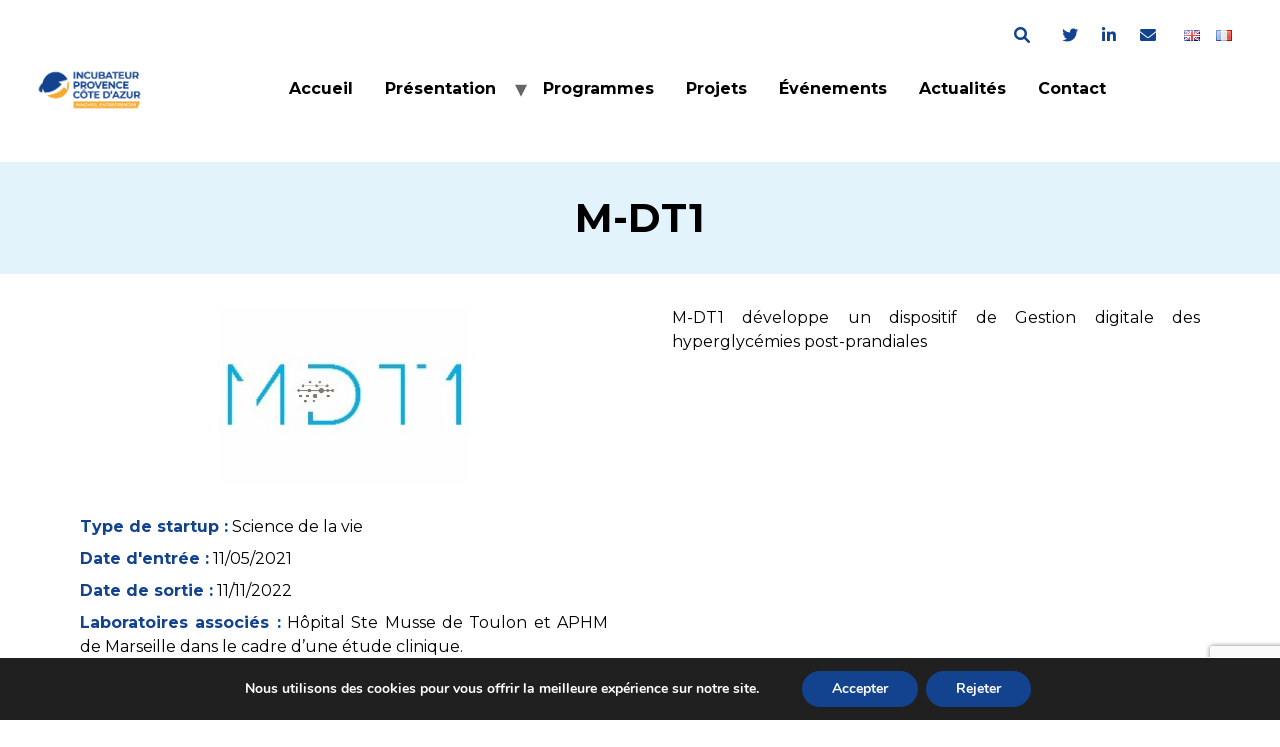

--- FILE ---
content_type: text/html; charset=UTF-8
request_url: https://incubateurpca.org/startup/m-dt-1-d-suricate/
body_size: 12973
content:

<!doctype html>
<html lang="fr-FR">
<head>
	<meta charset="UTF-8">
		<meta name="viewport" content="width=device-width, initial-scale=1">
	<link rel="profile" href="https://gmpg.org/xfn/11">
	<meta name='robots' content='noindex, follow' />
<link rel="alternate" href="https://incubateurpca.org/en/startup/m-dt1-3/" hreflang="en" />
<link rel="alternate" href="https://incubateurpca.org/startup/m-dt-1-d-suricate/" hreflang="fr" />

	<!-- This site is optimized with the Yoast SEO plugin v20.6 - https://yoast.com/wordpress/plugins/seo/ -->
	<title>M-DT1 - Incubateur Provence Côte d’Azur</title>
	<meta property="og:locale" content="fr_FR" />
	<meta property="og:locale:alternate" content="en_GB" />
	<meta property="og:type" content="article" />
	<meta property="og:title" content="M-DT1 - Incubateur Provence Côte d’Azur" />
	<meta property="og:description" content="M-DT1 développe un dispositif de Gestion digitale des hyperglycémies post-prandiales" />
	<meta property="og:url" content="https://incubateurpca.org/startup/m-dt-1-d-suricate/" />
	<meta property="og:site_name" content="Incubateur Provence Côte d’Azur" />
	<meta property="article:modified_time" content="2025-01-15T10:48:08+00:00" />
	<meta property="og:image" content="https://incubateurpca.org/wp-content/uploads/2023/03/mdt1.jpg" />
	<meta property="og:image:width" content="253" />
	<meta property="og:image:height" content="179" />
	<meta property="og:image:type" content="image/jpeg" />
	<meta name="twitter:card" content="summary_large_image" />
	<script type="application/ld+json" class="yoast-schema-graph">{"@context":"https://schema.org","@graph":[{"@type":"WebPage","@id":"https://incubateurpca.org/startup/m-dt-1-d-suricate/","url":"https://incubateurpca.org/startup/m-dt-1-d-suricate/","name":"M-DT1 - Incubateur Provence Côte d’Azur","isPartOf":{"@id":"https://incubateurpca.org/#website"},"primaryImageOfPage":{"@id":"https://incubateurpca.org/startup/m-dt-1-d-suricate/#primaryimage"},"image":{"@id":"https://incubateurpca.org/startup/m-dt-1-d-suricate/#primaryimage"},"thumbnailUrl":"https://incubateurpca.org/wp-content/uploads/2023/03/mdt1.jpg","datePublished":"2023-03-29T09:43:44+00:00","dateModified":"2025-01-15T10:48:08+00:00","breadcrumb":{"@id":"https://incubateurpca.org/startup/m-dt-1-d-suricate/#breadcrumb"},"inLanguage":"fr-FR","potentialAction":[{"@type":"ReadAction","target":["https://incubateurpca.org/startup/m-dt-1-d-suricate/"]}]},{"@type":"ImageObject","inLanguage":"fr-FR","@id":"https://incubateurpca.org/startup/m-dt-1-d-suricate/#primaryimage","url":"https://incubateurpca.org/wp-content/uploads/2023/03/mdt1.jpg","contentUrl":"https://incubateurpca.org/wp-content/uploads/2023/03/mdt1.jpg","width":253,"height":179},{"@type":"BreadcrumbList","@id":"https://incubateurpca.org/startup/m-dt-1-d-suricate/#breadcrumb","itemListElement":[{"@type":"ListItem","position":1,"name":"Accueil","item":"https://incubateurpca.org/"},{"@type":"ListItem","position":2,"name":"M-DT1"}]},{"@type":"WebSite","@id":"https://incubateurpca.org/#website","url":"https://incubateurpca.org/","name":"Incubateur Provence Côte d’Azur","description":"","publisher":{"@id":"https://incubateurpca.org/#organization"},"potentialAction":[{"@type":"SearchAction","target":{"@type":"EntryPoint","urlTemplate":"https://incubateurpca.org/?s={search_term_string}"},"query-input":"required name=search_term_string"}],"inLanguage":"fr-FR"},{"@type":"Organization","@id":"https://incubateurpca.org/#organization","name":"Incubateur Provence Côte d’Azur","url":"https://incubateurpca.org/","logo":{"@type":"ImageObject","inLanguage":"fr-FR","@id":"https://incubateurpca.org/#/schema/logo/image/","url":"https://incubateurpca.org/wp-content/uploads/2023/01/Logo_IPCA.png","contentUrl":"https://incubateurpca.org/wp-content/uploads/2023/01/Logo_IPCA.png","width":500,"height":218,"caption":"Incubateur Provence Côte d’Azur"},"image":{"@id":"https://incubateurpca.org/#/schema/logo/image/"}}]}</script>
	<!-- / Yoast SEO plugin. -->


<link rel='dns-prefetch' href='//static.addtoany.com' />
<link rel='dns-prefetch' href='//s.w.org' />
<link rel="alternate" type="application/rss+xml" title="Incubateur Provence Côte d’Azur &raquo; Flux" href="https://incubateurpca.org/feed/" />
<link rel="alternate" type="application/rss+xml" title="Incubateur Provence Côte d’Azur &raquo; Flux des commentaires" href="https://incubateurpca.org/comments/feed/" />
<script>
window._wpemojiSettings = {"baseUrl":"https:\/\/s.w.org\/images\/core\/emoji\/14.0.0\/72x72\/","ext":".png","svgUrl":"https:\/\/s.w.org\/images\/core\/emoji\/14.0.0\/svg\/","svgExt":".svg","source":{"concatemoji":"https:\/\/incubateurpca.org\/wp-includes\/js\/wp-emoji-release.min.js?ver=5d936055f7155965ec146c91e38b6198"}};
/*! This file is auto-generated */
!function(e,a,t){var n,r,o,i=a.createElement("canvas"),p=i.getContext&&i.getContext("2d");function s(e,t){var a=String.fromCharCode,e=(p.clearRect(0,0,i.width,i.height),p.fillText(a.apply(this,e),0,0),i.toDataURL());return p.clearRect(0,0,i.width,i.height),p.fillText(a.apply(this,t),0,0),e===i.toDataURL()}function c(e){var t=a.createElement("script");t.src=e,t.defer=t.type="text/javascript",a.getElementsByTagName("head")[0].appendChild(t)}for(o=Array("flag","emoji"),t.supports={everything:!0,everythingExceptFlag:!0},r=0;r<o.length;r++)t.supports[o[r]]=function(e){if(!p||!p.fillText)return!1;switch(p.textBaseline="top",p.font="600 32px Arial",e){case"flag":return s([127987,65039,8205,9895,65039],[127987,65039,8203,9895,65039])?!1:!s([55356,56826,55356,56819],[55356,56826,8203,55356,56819])&&!s([55356,57332,56128,56423,56128,56418,56128,56421,56128,56430,56128,56423,56128,56447],[55356,57332,8203,56128,56423,8203,56128,56418,8203,56128,56421,8203,56128,56430,8203,56128,56423,8203,56128,56447]);case"emoji":return!s([129777,127995,8205,129778,127999],[129777,127995,8203,129778,127999])}return!1}(o[r]),t.supports.everything=t.supports.everything&&t.supports[o[r]],"flag"!==o[r]&&(t.supports.everythingExceptFlag=t.supports.everythingExceptFlag&&t.supports[o[r]]);t.supports.everythingExceptFlag=t.supports.everythingExceptFlag&&!t.supports.flag,t.DOMReady=!1,t.readyCallback=function(){t.DOMReady=!0},t.supports.everything||(n=function(){t.readyCallback()},a.addEventListener?(a.addEventListener("DOMContentLoaded",n,!1),e.addEventListener("load",n,!1)):(e.attachEvent("onload",n),a.attachEvent("onreadystatechange",function(){"complete"===a.readyState&&t.readyCallback()})),(e=t.source||{}).concatemoji?c(e.concatemoji):e.wpemoji&&e.twemoji&&(c(e.twemoji),c(e.wpemoji)))}(window,document,window._wpemojiSettings);
</script>
<style>
img.wp-smiley,
img.emoji {
	display: inline !important;
	border: none !important;
	box-shadow: none !important;
	height: 1em !important;
	width: 1em !important;
	margin: 0 0.07em !important;
	vertical-align: -0.1em !important;
	background: none !important;
	padding: 0 !important;
}
</style>
	<link rel='stylesheet' id='wp-block-library-css'  href='https://incubateurpca.org/wp-includes/css/dist/block-library/style.min.css?ver=5d936055f7155965ec146c91e38b6198' media='all' />
<style id='global-styles-inline-css'>
body{--wp--preset--color--black: #000000;--wp--preset--color--cyan-bluish-gray: #abb8c3;--wp--preset--color--white: #ffffff;--wp--preset--color--pale-pink: #f78da7;--wp--preset--color--vivid-red: #cf2e2e;--wp--preset--color--luminous-vivid-orange: #ff6900;--wp--preset--color--luminous-vivid-amber: #fcb900;--wp--preset--color--light-green-cyan: #7bdcb5;--wp--preset--color--vivid-green-cyan: #00d084;--wp--preset--color--pale-cyan-blue: #8ed1fc;--wp--preset--color--vivid-cyan-blue: #0693e3;--wp--preset--color--vivid-purple: #9b51e0;--wp--preset--gradient--vivid-cyan-blue-to-vivid-purple: linear-gradient(135deg,rgba(6,147,227,1) 0%,rgb(155,81,224) 100%);--wp--preset--gradient--light-green-cyan-to-vivid-green-cyan: linear-gradient(135deg,rgb(122,220,180) 0%,rgb(0,208,130) 100%);--wp--preset--gradient--luminous-vivid-amber-to-luminous-vivid-orange: linear-gradient(135deg,rgba(252,185,0,1) 0%,rgba(255,105,0,1) 100%);--wp--preset--gradient--luminous-vivid-orange-to-vivid-red: linear-gradient(135deg,rgba(255,105,0,1) 0%,rgb(207,46,46) 100%);--wp--preset--gradient--very-light-gray-to-cyan-bluish-gray: linear-gradient(135deg,rgb(238,238,238) 0%,rgb(169,184,195) 100%);--wp--preset--gradient--cool-to-warm-spectrum: linear-gradient(135deg,rgb(74,234,220) 0%,rgb(151,120,209) 20%,rgb(207,42,186) 40%,rgb(238,44,130) 60%,rgb(251,105,98) 80%,rgb(254,248,76) 100%);--wp--preset--gradient--blush-light-purple: linear-gradient(135deg,rgb(255,206,236) 0%,rgb(152,150,240) 100%);--wp--preset--gradient--blush-bordeaux: linear-gradient(135deg,rgb(254,205,165) 0%,rgb(254,45,45) 50%,rgb(107,0,62) 100%);--wp--preset--gradient--luminous-dusk: linear-gradient(135deg,rgb(255,203,112) 0%,rgb(199,81,192) 50%,rgb(65,88,208) 100%);--wp--preset--gradient--pale-ocean: linear-gradient(135deg,rgb(255,245,203) 0%,rgb(182,227,212) 50%,rgb(51,167,181) 100%);--wp--preset--gradient--electric-grass: linear-gradient(135deg,rgb(202,248,128) 0%,rgb(113,206,126) 100%);--wp--preset--gradient--midnight: linear-gradient(135deg,rgb(2,3,129) 0%,rgb(40,116,252) 100%);--wp--preset--duotone--dark-grayscale: url('#wp-duotone-dark-grayscale');--wp--preset--duotone--grayscale: url('#wp-duotone-grayscale');--wp--preset--duotone--purple-yellow: url('#wp-duotone-purple-yellow');--wp--preset--duotone--blue-red: url('#wp-duotone-blue-red');--wp--preset--duotone--midnight: url('#wp-duotone-midnight');--wp--preset--duotone--magenta-yellow: url('#wp-duotone-magenta-yellow');--wp--preset--duotone--purple-green: url('#wp-duotone-purple-green');--wp--preset--duotone--blue-orange: url('#wp-duotone-blue-orange');--wp--preset--font-size--small: 13px;--wp--preset--font-size--medium: 20px;--wp--preset--font-size--large: 36px;--wp--preset--font-size--x-large: 42px;}.has-black-color{color: var(--wp--preset--color--black) !important;}.has-cyan-bluish-gray-color{color: var(--wp--preset--color--cyan-bluish-gray) !important;}.has-white-color{color: var(--wp--preset--color--white) !important;}.has-pale-pink-color{color: var(--wp--preset--color--pale-pink) !important;}.has-vivid-red-color{color: var(--wp--preset--color--vivid-red) !important;}.has-luminous-vivid-orange-color{color: var(--wp--preset--color--luminous-vivid-orange) !important;}.has-luminous-vivid-amber-color{color: var(--wp--preset--color--luminous-vivid-amber) !important;}.has-light-green-cyan-color{color: var(--wp--preset--color--light-green-cyan) !important;}.has-vivid-green-cyan-color{color: var(--wp--preset--color--vivid-green-cyan) !important;}.has-pale-cyan-blue-color{color: var(--wp--preset--color--pale-cyan-blue) !important;}.has-vivid-cyan-blue-color{color: var(--wp--preset--color--vivid-cyan-blue) !important;}.has-vivid-purple-color{color: var(--wp--preset--color--vivid-purple) !important;}.has-black-background-color{background-color: var(--wp--preset--color--black) !important;}.has-cyan-bluish-gray-background-color{background-color: var(--wp--preset--color--cyan-bluish-gray) !important;}.has-white-background-color{background-color: var(--wp--preset--color--white) !important;}.has-pale-pink-background-color{background-color: var(--wp--preset--color--pale-pink) !important;}.has-vivid-red-background-color{background-color: var(--wp--preset--color--vivid-red) !important;}.has-luminous-vivid-orange-background-color{background-color: var(--wp--preset--color--luminous-vivid-orange) !important;}.has-luminous-vivid-amber-background-color{background-color: var(--wp--preset--color--luminous-vivid-amber) !important;}.has-light-green-cyan-background-color{background-color: var(--wp--preset--color--light-green-cyan) !important;}.has-vivid-green-cyan-background-color{background-color: var(--wp--preset--color--vivid-green-cyan) !important;}.has-pale-cyan-blue-background-color{background-color: var(--wp--preset--color--pale-cyan-blue) !important;}.has-vivid-cyan-blue-background-color{background-color: var(--wp--preset--color--vivid-cyan-blue) !important;}.has-vivid-purple-background-color{background-color: var(--wp--preset--color--vivid-purple) !important;}.has-black-border-color{border-color: var(--wp--preset--color--black) !important;}.has-cyan-bluish-gray-border-color{border-color: var(--wp--preset--color--cyan-bluish-gray) !important;}.has-white-border-color{border-color: var(--wp--preset--color--white) !important;}.has-pale-pink-border-color{border-color: var(--wp--preset--color--pale-pink) !important;}.has-vivid-red-border-color{border-color: var(--wp--preset--color--vivid-red) !important;}.has-luminous-vivid-orange-border-color{border-color: var(--wp--preset--color--luminous-vivid-orange) !important;}.has-luminous-vivid-amber-border-color{border-color: var(--wp--preset--color--luminous-vivid-amber) !important;}.has-light-green-cyan-border-color{border-color: var(--wp--preset--color--light-green-cyan) !important;}.has-vivid-green-cyan-border-color{border-color: var(--wp--preset--color--vivid-green-cyan) !important;}.has-pale-cyan-blue-border-color{border-color: var(--wp--preset--color--pale-cyan-blue) !important;}.has-vivid-cyan-blue-border-color{border-color: var(--wp--preset--color--vivid-cyan-blue) !important;}.has-vivid-purple-border-color{border-color: var(--wp--preset--color--vivid-purple) !important;}.has-vivid-cyan-blue-to-vivid-purple-gradient-background{background: var(--wp--preset--gradient--vivid-cyan-blue-to-vivid-purple) !important;}.has-light-green-cyan-to-vivid-green-cyan-gradient-background{background: var(--wp--preset--gradient--light-green-cyan-to-vivid-green-cyan) !important;}.has-luminous-vivid-amber-to-luminous-vivid-orange-gradient-background{background: var(--wp--preset--gradient--luminous-vivid-amber-to-luminous-vivid-orange) !important;}.has-luminous-vivid-orange-to-vivid-red-gradient-background{background: var(--wp--preset--gradient--luminous-vivid-orange-to-vivid-red) !important;}.has-very-light-gray-to-cyan-bluish-gray-gradient-background{background: var(--wp--preset--gradient--very-light-gray-to-cyan-bluish-gray) !important;}.has-cool-to-warm-spectrum-gradient-background{background: var(--wp--preset--gradient--cool-to-warm-spectrum) !important;}.has-blush-light-purple-gradient-background{background: var(--wp--preset--gradient--blush-light-purple) !important;}.has-blush-bordeaux-gradient-background{background: var(--wp--preset--gradient--blush-bordeaux) !important;}.has-luminous-dusk-gradient-background{background: var(--wp--preset--gradient--luminous-dusk) !important;}.has-pale-ocean-gradient-background{background: var(--wp--preset--gradient--pale-ocean) !important;}.has-electric-grass-gradient-background{background: var(--wp--preset--gradient--electric-grass) !important;}.has-midnight-gradient-background{background: var(--wp--preset--gradient--midnight) !important;}.has-small-font-size{font-size: var(--wp--preset--font-size--small) !important;}.has-medium-font-size{font-size: var(--wp--preset--font-size--medium) !important;}.has-large-font-size{font-size: var(--wp--preset--font-size--large) !important;}.has-x-large-font-size{font-size: var(--wp--preset--font-size--x-large) !important;}
</style>
<link rel='stylesheet' id='contact-form-7-css'  href='https://incubateurpca.org/wp-content/plugins/contact-form-7/includes/css/styles.css?ver=5.7.7' media='all' />
<link rel='stylesheet' id='hello-elementor-css'  href='https://incubateurpca.org/wp-content/themes/hello-elementor/style.min.css?ver=2.6.1' media='all' />
<link rel='stylesheet' id='hello-elementor-theme-style-css'  href='https://incubateurpca.org/wp-content/themes/hello-elementor/theme.min.css?ver=2.6.1' media='all' />
<link rel='stylesheet' id='elementor-frontend-css'  href='https://incubateurpca.org/wp-content/plugins/elementor/assets/css/frontend-lite.min.css?ver=3.10.1' media='all' />
<link rel='stylesheet' id='elementor-post-6-css'  href='https://incubateurpca.org/wp-content/uploads/elementor/css/post-6.css?ver=1674743362' media='all' />
<link rel='stylesheet' id='addtoany-css'  href='https://incubateurpca.org/wp-content/plugins/add-to-any/addtoany.min.css?ver=1.16' media='all' />
<link rel='stylesheet' id='hello-elementor-child-style-css'  href='https://incubateurpca.org/wp-content/themes/hello-theme-child-master/style.css?ver=1.0.0' media='all' />
<link rel='stylesheet' id='slick-style-css'  href='https://incubateurpca.org/wp-content/themes/hello-theme-child-master/assets/slick/slick.css?ver=1657617546' media='all' />
<link rel='stylesheet' id='fontawesome-style-css'  href='https://incubateurpca.org/wp-content/themes/hello-theme-child-master/assets/fontawesome/css/all.min.css?ver=1657617654' media='all' />
<link rel='stylesheet' id='last-style-css'  href='https://incubateurpca.org/wp-content/themes/hello-theme-child-master/last.css?ver=1674738195' media='all' />
<link rel='stylesheet' id='last2-style-css'  href='https://incubateurpca.org/wp-content/themes/hello-theme-child-master/last2.css?ver=1657617323' media='all' />
<link rel='stylesheet' id='moove_gdpr_frontend-css'  href='https://incubateurpca.org/wp-content/plugins/gdpr-cookie-compliance/dist/styles/gdpr-main.css?ver=4.9.7' media='all' />
<style id='moove_gdpr_frontend-inline-css'>
#moove_gdpr_cookie_modal,#moove_gdpr_cookie_info_bar,.gdpr_cookie_settings_shortcode_content{font-family:Nunito,sans-serif}#moove_gdpr_save_popup_settings_button{background-color:#373737;color:#fff}#moove_gdpr_save_popup_settings_button:hover{background-color:#000}#moove_gdpr_cookie_info_bar .moove-gdpr-info-bar-container .moove-gdpr-info-bar-content a.mgbutton,#moove_gdpr_cookie_info_bar .moove-gdpr-info-bar-container .moove-gdpr-info-bar-content button.mgbutton{background-color:#13438f}#moove_gdpr_cookie_modal .moove-gdpr-modal-content .moove-gdpr-modal-footer-content .moove-gdpr-button-holder a.mgbutton,#moove_gdpr_cookie_modal .moove-gdpr-modal-content .moove-gdpr-modal-footer-content .moove-gdpr-button-holder button.mgbutton,.gdpr_cookie_settings_shortcode_content .gdpr-shr-button.button-green{background-color:#13438f;border-color:#13438f}#moove_gdpr_cookie_modal .moove-gdpr-modal-content .moove-gdpr-modal-footer-content .moove-gdpr-button-holder a.mgbutton:hover,#moove_gdpr_cookie_modal .moove-gdpr-modal-content .moove-gdpr-modal-footer-content .moove-gdpr-button-holder button.mgbutton:hover,.gdpr_cookie_settings_shortcode_content .gdpr-shr-button.button-green:hover{background-color:#fff;color:#13438f}#moove_gdpr_cookie_modal .moove-gdpr-modal-content .moove-gdpr-modal-close i,#moove_gdpr_cookie_modal .moove-gdpr-modal-content .moove-gdpr-modal-close span.gdpr-icon{background-color:#13438f;border:1px solid #13438f}#moove_gdpr_cookie_info_bar span.change-settings-button.focus-g,#moove_gdpr_cookie_info_bar span.change-settings-button:focus{-webkit-box-shadow:0 0 1px 3px #13438f;-moz-box-shadow:0 0 1px 3px #13438f;box-shadow:0 0 1px 3px #13438f}#moove_gdpr_cookie_modal .moove-gdpr-modal-content .moove-gdpr-modal-close i:hover,#moove_gdpr_cookie_modal .moove-gdpr-modal-content .moove-gdpr-modal-close span.gdpr-icon:hover,#moove_gdpr_cookie_info_bar span[data-href]>u.change-settings-button{color:#13438f}#moove_gdpr_cookie_modal .moove-gdpr-modal-content .moove-gdpr-modal-left-content #moove-gdpr-menu li.menu-item-selected a span.gdpr-icon,#moove_gdpr_cookie_modal .moove-gdpr-modal-content .moove-gdpr-modal-left-content #moove-gdpr-menu li.menu-item-selected button span.gdpr-icon{color:inherit}#moove_gdpr_cookie_modal .moove-gdpr-modal-content .moove-gdpr-modal-left-content #moove-gdpr-menu li a span.gdpr-icon,#moove_gdpr_cookie_modal .moove-gdpr-modal-content .moove-gdpr-modal-left-content #moove-gdpr-menu li button span.gdpr-icon{color:inherit}#moove_gdpr_cookie_modal .gdpr-acc-link{line-height:0;font-size:0;color:transparent;position:absolute}#moove_gdpr_cookie_modal .moove-gdpr-modal-content .moove-gdpr-modal-close:hover i,#moove_gdpr_cookie_modal .moove-gdpr-modal-content .moove-gdpr-modal-left-content #moove-gdpr-menu li a,#moove_gdpr_cookie_modal .moove-gdpr-modal-content .moove-gdpr-modal-left-content #moove-gdpr-menu li button,#moove_gdpr_cookie_modal .moove-gdpr-modal-content .moove-gdpr-modal-left-content #moove-gdpr-menu li button i,#moove_gdpr_cookie_modal .moove-gdpr-modal-content .moove-gdpr-modal-left-content #moove-gdpr-menu li a i,#moove_gdpr_cookie_modal .moove-gdpr-modal-content .moove-gdpr-tab-main .moove-gdpr-tab-main-content a:hover,#moove_gdpr_cookie_info_bar.moove-gdpr-dark-scheme .moove-gdpr-info-bar-container .moove-gdpr-info-bar-content a.mgbutton:hover,#moove_gdpr_cookie_info_bar.moove-gdpr-dark-scheme .moove-gdpr-info-bar-container .moove-gdpr-info-bar-content button.mgbutton:hover,#moove_gdpr_cookie_info_bar.moove-gdpr-dark-scheme .moove-gdpr-info-bar-container .moove-gdpr-info-bar-content a:hover,#moove_gdpr_cookie_info_bar.moove-gdpr-dark-scheme .moove-gdpr-info-bar-container .moove-gdpr-info-bar-content button:hover,#moove_gdpr_cookie_info_bar.moove-gdpr-dark-scheme .moove-gdpr-info-bar-container .moove-gdpr-info-bar-content span.change-settings-button:hover,#moove_gdpr_cookie_info_bar.moove-gdpr-dark-scheme .moove-gdpr-info-bar-container .moove-gdpr-info-bar-content u.change-settings-button:hover,#moove_gdpr_cookie_info_bar span[data-href]>u.change-settings-button,#moove_gdpr_cookie_info_bar.moove-gdpr-dark-scheme .moove-gdpr-info-bar-container .moove-gdpr-info-bar-content a.mgbutton.focus-g,#moove_gdpr_cookie_info_bar.moove-gdpr-dark-scheme .moove-gdpr-info-bar-container .moove-gdpr-info-bar-content button.mgbutton.focus-g,#moove_gdpr_cookie_info_bar.moove-gdpr-dark-scheme .moove-gdpr-info-bar-container .moove-gdpr-info-bar-content a.focus-g,#moove_gdpr_cookie_info_bar.moove-gdpr-dark-scheme .moove-gdpr-info-bar-container .moove-gdpr-info-bar-content button.focus-g,#moove_gdpr_cookie_info_bar.moove-gdpr-dark-scheme .moove-gdpr-info-bar-container .moove-gdpr-info-bar-content a.mgbutton:focus,#moove_gdpr_cookie_info_bar.moove-gdpr-dark-scheme .moove-gdpr-info-bar-container .moove-gdpr-info-bar-content button.mgbutton:focus,#moove_gdpr_cookie_info_bar.moove-gdpr-dark-scheme .moove-gdpr-info-bar-container .moove-gdpr-info-bar-content a:focus,#moove_gdpr_cookie_info_bar.moove-gdpr-dark-scheme .moove-gdpr-info-bar-container .moove-gdpr-info-bar-content button:focus,#moove_gdpr_cookie_info_bar.moove-gdpr-dark-scheme .moove-gdpr-info-bar-container .moove-gdpr-info-bar-content span.change-settings-button.focus-g,span.change-settings-button:focus,#moove_gdpr_cookie_info_bar.moove-gdpr-dark-scheme .moove-gdpr-info-bar-container .moove-gdpr-info-bar-content u.change-settings-button.focus-g,#moove_gdpr_cookie_info_bar.moove-gdpr-dark-scheme .moove-gdpr-info-bar-container .moove-gdpr-info-bar-content u.change-settings-button:focus{color:#13438f}#moove_gdpr_cookie_modal.gdpr_lightbox-hide{display:none}#moove_gdpr_cookie_info_bar.gdpr-full-screen-infobar .moove-gdpr-info-bar-container .moove-gdpr-info-bar-content .moove-gdpr-cookie-notice p a{color:#13438f!important}
</style>
<link rel='stylesheet' id='gdpr_cc_addon_frontend-css'  href='https://incubateurpca.org/wp-content/plugins/gdpr-cookie-compliance-addon/assets/css/gdpr_cc_addon.css?ver=3.4.0' media='all' />
<link rel='stylesheet' id='google-fonts-1-css'  href='https://fonts.googleapis.com/css?family=Roboto%3A100%2C100italic%2C200%2C200italic%2C300%2C300italic%2C400%2C400italic%2C500%2C500italic%2C600%2C600italic%2C700%2C700italic%2C800%2C800italic%2C900%2C900italic%7CRoboto+Slab%3A100%2C100italic%2C200%2C200italic%2C300%2C300italic%2C400%2C400italic%2C500%2C500italic%2C600%2C600italic%2C700%2C700italic%2C800%2C800italic%2C900%2C900italic&#038;display=auto&#038;ver=5d936055f7155965ec146c91e38b6198' media='all' />
<link rel="preconnect" href="https://fonts.gstatic.com/" crossorigin><script id='addtoany-core-js-before'>
window.a2a_config=window.a2a_config||{};a2a_config.callbacks=[];a2a_config.overlays=[];a2a_config.templates={};a2a_localize = {
	Share: "Partager",
	Save: "Enregistrer",
	Subscribe: "S'abonner",
	Email: "E-mail",
	Bookmark: "Signet",
	ShowAll: "Montrer tout",
	ShowLess: "Montrer moins",
	FindServices: "Trouver des service(s)",
	FindAnyServiceToAddTo: "Trouver instantan&eacute;ment des services &agrave; ajouter &agrave;",
	PoweredBy: "Propuls&eacute; par",
	ShareViaEmail: "Partager par e-mail",
	SubscribeViaEmail: "S’abonner par e-mail",
	BookmarkInYourBrowser: "Ajouter un signet dans votre navigateur",
	BookmarkInstructions: "Appuyez sur Ctrl+D ou \u2318+D pour mettre cette page en signet",
	AddToYourFavorites: "Ajouter &agrave; vos favoris",
	SendFromWebOrProgram: "Envoyer depuis n’importe quelle adresse e-mail ou logiciel e-mail",
	EmailProgram: "Programme d’e-mail",
	More: "Plus&#8230;",
	ThanksForSharing: "Merci de partager !",
	ThanksForFollowing: "Merci de nous suivre !"
};
</script>
<script async src='https://static.addtoany.com/menu/page.js' id='addtoany-core-js'></script>
<script src='https://incubateurpca.org/wp-includes/js/jquery/jquery.min.js?ver=3.6.0' id='jquery-core-js'></script>
<script src='https://incubateurpca.org/wp-includes/js/jquery/jquery-migrate.min.js?ver=3.3.2' id='jquery-migrate-js'></script>
<script async src='https://incubateurpca.org/wp-content/plugins/add-to-any/addtoany.min.js?ver=1.1' id='addtoany-jquery-js'></script>
<link rel="https://api.w.org/" href="https://incubateurpca.org/wp-json/" /><link rel="alternate" type="application/json" href="https://incubateurpca.org/wp-json/wp/v2/startup/8601" /><link rel="EditURI" type="application/rsd+xml" title="RSD" href="https://incubateurpca.org/xmlrpc.php?rsd" />
<link rel="alternate" type="application/json+oembed" href="https://incubateurpca.org/wp-json/oembed/1.0/embed?url=https%3A%2F%2Fincubateurpca.org%2Fstartup%2Fm-dt-1-d-suricate%2F" />
<link rel="alternate" type="text/xml+oembed" href="https://incubateurpca.org/wp-json/oembed/1.0/embed?url=https%3A%2F%2Fincubateurpca.org%2Fstartup%2Fm-dt-1-d-suricate%2F&#038;format=xml" />
<meta name="redi-version" content="1.2.7" /><link rel="icon" href="https://incubateurpca.org/wp-content/uploads/2022/04/cropped-ipe-design-32x32.jpg" sizes="32x32" />
<link rel="icon" href="https://incubateurpca.org/wp-content/uploads/2022/04/cropped-ipe-design-192x192.jpg" sizes="192x192" />
<link rel="apple-touch-icon" href="https://incubateurpca.org/wp-content/uploads/2022/04/cropped-ipe-design-180x180.jpg" />
<meta name="msapplication-TileImage" content="https://incubateurpca.org/wp-content/uploads/2022/04/cropped-ipe-design-270x270.jpg" />
</head>
<body data-rsssl=1 class="startup-template-default single single-startup postid-8601 wp-custom-logo elementor-default elementor-kit-6">

<svg xmlns="http://www.w3.org/2000/svg" viewBox="0 0 0 0" width="0" height="0" focusable="false" role="none" style="visibility: hidden; position: absolute; left: -9999px; overflow: hidden;" ><defs><filter id="wp-duotone-dark-grayscale"><feColorMatrix color-interpolation-filters="sRGB" type="matrix" values=" .299 .587 .114 0 0 .299 .587 .114 0 0 .299 .587 .114 0 0 .299 .587 .114 0 0 " /><feComponentTransfer color-interpolation-filters="sRGB" ><feFuncR type="table" tableValues="0 0.49803921568627" /><feFuncG type="table" tableValues="0 0.49803921568627" /><feFuncB type="table" tableValues="0 0.49803921568627" /><feFuncA type="table" tableValues="1 1" /></feComponentTransfer><feComposite in2="SourceGraphic" operator="in" /></filter></defs></svg><svg xmlns="http://www.w3.org/2000/svg" viewBox="0 0 0 0" width="0" height="0" focusable="false" role="none" style="visibility: hidden; position: absolute; left: -9999px; overflow: hidden;" ><defs><filter id="wp-duotone-grayscale"><feColorMatrix color-interpolation-filters="sRGB" type="matrix" values=" .299 .587 .114 0 0 .299 .587 .114 0 0 .299 .587 .114 0 0 .299 .587 .114 0 0 " /><feComponentTransfer color-interpolation-filters="sRGB" ><feFuncR type="table" tableValues="0 1" /><feFuncG type="table" tableValues="0 1" /><feFuncB type="table" tableValues="0 1" /><feFuncA type="table" tableValues="1 1" /></feComponentTransfer><feComposite in2="SourceGraphic" operator="in" /></filter></defs></svg><svg xmlns="http://www.w3.org/2000/svg" viewBox="0 0 0 0" width="0" height="0" focusable="false" role="none" style="visibility: hidden; position: absolute; left: -9999px; overflow: hidden;" ><defs><filter id="wp-duotone-purple-yellow"><feColorMatrix color-interpolation-filters="sRGB" type="matrix" values=" .299 .587 .114 0 0 .299 .587 .114 0 0 .299 .587 .114 0 0 .299 .587 .114 0 0 " /><feComponentTransfer color-interpolation-filters="sRGB" ><feFuncR type="table" tableValues="0.54901960784314 0.98823529411765" /><feFuncG type="table" tableValues="0 1" /><feFuncB type="table" tableValues="0.71764705882353 0.25490196078431" /><feFuncA type="table" tableValues="1 1" /></feComponentTransfer><feComposite in2="SourceGraphic" operator="in" /></filter></defs></svg><svg xmlns="http://www.w3.org/2000/svg" viewBox="0 0 0 0" width="0" height="0" focusable="false" role="none" style="visibility: hidden; position: absolute; left: -9999px; overflow: hidden;" ><defs><filter id="wp-duotone-blue-red"><feColorMatrix color-interpolation-filters="sRGB" type="matrix" values=" .299 .587 .114 0 0 .299 .587 .114 0 0 .299 .587 .114 0 0 .299 .587 .114 0 0 " /><feComponentTransfer color-interpolation-filters="sRGB" ><feFuncR type="table" tableValues="0 1" /><feFuncG type="table" tableValues="0 0.27843137254902" /><feFuncB type="table" tableValues="0.5921568627451 0.27843137254902" /><feFuncA type="table" tableValues="1 1" /></feComponentTransfer><feComposite in2="SourceGraphic" operator="in" /></filter></defs></svg><svg xmlns="http://www.w3.org/2000/svg" viewBox="0 0 0 0" width="0" height="0" focusable="false" role="none" style="visibility: hidden; position: absolute; left: -9999px; overflow: hidden;" ><defs><filter id="wp-duotone-midnight"><feColorMatrix color-interpolation-filters="sRGB" type="matrix" values=" .299 .587 .114 0 0 .299 .587 .114 0 0 .299 .587 .114 0 0 .299 .587 .114 0 0 " /><feComponentTransfer color-interpolation-filters="sRGB" ><feFuncR type="table" tableValues="0 0" /><feFuncG type="table" tableValues="0 0.64705882352941" /><feFuncB type="table" tableValues="0 1" /><feFuncA type="table" tableValues="1 1" /></feComponentTransfer><feComposite in2="SourceGraphic" operator="in" /></filter></defs></svg><svg xmlns="http://www.w3.org/2000/svg" viewBox="0 0 0 0" width="0" height="0" focusable="false" role="none" style="visibility: hidden; position: absolute; left: -9999px; overflow: hidden;" ><defs><filter id="wp-duotone-magenta-yellow"><feColorMatrix color-interpolation-filters="sRGB" type="matrix" values=" .299 .587 .114 0 0 .299 .587 .114 0 0 .299 .587 .114 0 0 .299 .587 .114 0 0 " /><feComponentTransfer color-interpolation-filters="sRGB" ><feFuncR type="table" tableValues="0.78039215686275 1" /><feFuncG type="table" tableValues="0 0.94901960784314" /><feFuncB type="table" tableValues="0.35294117647059 0.47058823529412" /><feFuncA type="table" tableValues="1 1" /></feComponentTransfer><feComposite in2="SourceGraphic" operator="in" /></filter></defs></svg><svg xmlns="http://www.w3.org/2000/svg" viewBox="0 0 0 0" width="0" height="0" focusable="false" role="none" style="visibility: hidden; position: absolute; left: -9999px; overflow: hidden;" ><defs><filter id="wp-duotone-purple-green"><feColorMatrix color-interpolation-filters="sRGB" type="matrix" values=" .299 .587 .114 0 0 .299 .587 .114 0 0 .299 .587 .114 0 0 .299 .587 .114 0 0 " /><feComponentTransfer color-interpolation-filters="sRGB" ><feFuncR type="table" tableValues="0.65098039215686 0.40392156862745" /><feFuncG type="table" tableValues="0 1" /><feFuncB type="table" tableValues="0.44705882352941 0.4" /><feFuncA type="table" tableValues="1 1" /></feComponentTransfer><feComposite in2="SourceGraphic" operator="in" /></filter></defs></svg><svg xmlns="http://www.w3.org/2000/svg" viewBox="0 0 0 0" width="0" height="0" focusable="false" role="none" style="visibility: hidden; position: absolute; left: -9999px; overflow: hidden;" ><defs><filter id="wp-duotone-blue-orange"><feColorMatrix color-interpolation-filters="sRGB" type="matrix" values=" .299 .587 .114 0 0 .299 .587 .114 0 0 .299 .587 .114 0 0 .299 .587 .114 0 0 " /><feComponentTransfer color-interpolation-filters="sRGB" ><feFuncR type="table" tableValues="0.098039215686275 1" /><feFuncG type="table" tableValues="0 0.66274509803922" /><feFuncB type="table" tableValues="0.84705882352941 0.41960784313725" /><feFuncA type="table" tableValues="1 1" /></feComponentTransfer><feComposite in2="SourceGraphic" operator="in" /></filter></defs></svg>
<a class="skip-link screen-reader-text" href="#content">
	Aller au contenu</a>

<header id="site-header" class="site-header dynamic-header menu-dropdown-tablet" role="banner">	
	<div class="header-inner">
		<div class="header-nav-logo">	
			<div class="site-branding show-logo">
									<div class="site-logo show">
						<a href="https://incubateurpca.org/" class="custom-logo-link" rel="home"><img width="500" height="218" src="https://incubateurpca.org/wp-content/uploads/2023/01/Logo_IPCA.png" class="custom-logo" alt="IPCA" srcset="https://incubateurpca.org/wp-content/uploads/2023/01/Logo_IPCA.png 500w, https://incubateurpca.org/wp-content/uploads/2023/01/Logo_IPCA-300x131.png 300w" sizes="(max-width: 500px) 100vw, 500px" /></a>					</div>
							</div>
	
			<nav class="site-navigation show" role="navigation">
					<div class="menu-menu-principal-fr-container"><ul id="menu-menu-principal-fr" class="menu"><li id="menu-item-1537" class="menu-item menu-item-type-post_type menu-item-object-page menu-item-home menu-item-1537"><a href="https://incubateurpca.org/">Accueil</a></li>
<li id="menu-item-5178" class="menu-item menu-item-type-custom menu-item-object-custom menu-item-has-children menu-item-5178"><a>Présentation</a>
<ul class="sub-menu">
	<li id="menu-item-1608" class="menu-item menu-item-type-post_type menu-item-object-page menu-item-1608"><a href="https://incubateurpca.org/notre-mission/">Notre mission</a></li>
	<li id="menu-item-4141" class="menu-item menu-item-type-post_type menu-item-object-page menu-item-4141"><a href="https://incubateurpca.org/ecosysteme-partenaires/">Ecosystème &#038; Partenaires</a></li>
	<li id="menu-item-5179" class="menu-item menu-item-type-post_type menu-item-object-page menu-item-5179"><a href="https://incubateurpca.org/outils-et-methodes/">Outils et méthodes</a></li>
</ul>
</li>
<li id="menu-item-609" class="menu-item menu-item-type-post_type menu-item-object-page menu-item-609"><a href="https://incubateurpca.org/programmes/">Programmes</a></li>
<li id="menu-item-610" class="menu-item menu-item-type-post_type menu-item-object-page menu-item-610"><a href="https://incubateurpca.org/nos-projets-collaborer-et-ou-sassocier/">Projets</a></li>
<li id="menu-item-4617" class="menu-item menu-item-type-post_type menu-item-object-page menu-item-4617"><a href="https://incubateurpca.org/evenements/">Événements</a></li>
<li id="menu-item-608" class="menu-item menu-item-type-post_type menu-item-object-page menu-item-608"><a href="https://incubateurpca.org/blog/">Actualités</a></li>
<li id="menu-item-4142" class="menu-item menu-item-type-post_type menu-item-object-page menu-item-4142"><a href="https://incubateurpca.org/contact/">Contact</a></li>
</ul></div>				</nav>
				<div class="site-navigation-toggle-holder show">
					<div class="site-navigation-toggle">
						<i class="eicon-menu-bar"></i>
						<span class="elementor-screen-only">Menu</span>
					</div>
				</div>
				<nav class="site-navigation-dropdown show" role="navigation">
					<div class="menu-menu-principal-fr-container"><ul id="menu-menu-principal-fr" class="menu"><li id="menu-item-1537" class="menu-item menu-item-type-post_type menu-item-object-page menu-item-home menu-item-1537"><a href="https://incubateurpca.org/">Accueil</a></li>
<li id="menu-item-5178" class="menu-item menu-item-type-custom menu-item-object-custom menu-item-has-children menu-item-5178"><a>Présentation</a>
<ul class="sub-menu">
	<li id="menu-item-1608" class="menu-item menu-item-type-post_type menu-item-object-page menu-item-1608"><a href="https://incubateurpca.org/notre-mission/">Notre mission</a></li>
	<li id="menu-item-4141" class="menu-item menu-item-type-post_type menu-item-object-page menu-item-4141"><a href="https://incubateurpca.org/ecosysteme-partenaires/">Ecosystème &#038; Partenaires</a></li>
	<li id="menu-item-5179" class="menu-item menu-item-type-post_type menu-item-object-page menu-item-5179"><a href="https://incubateurpca.org/outils-et-methodes/">Outils et méthodes</a></li>
</ul>
</li>
<li id="menu-item-609" class="menu-item menu-item-type-post_type menu-item-object-page menu-item-609"><a href="https://incubateurpca.org/programmes/">Programmes</a></li>
<li id="menu-item-610" class="menu-item menu-item-type-post_type menu-item-object-page menu-item-610"><a href="https://incubateurpca.org/nos-projets-collaborer-et-ou-sassocier/">Projets</a></li>
<li id="menu-item-4617" class="menu-item menu-item-type-post_type menu-item-object-page menu-item-4617"><a href="https://incubateurpca.org/evenements/">Événements</a></li>
<li id="menu-item-608" class="menu-item menu-item-type-post_type menu-item-object-page menu-item-608"><a href="https://incubateurpca.org/blog/">Actualités</a></li>
<li id="menu-item-4142" class="menu-item menu-item-type-post_type menu-item-object-page menu-item-4142"><a href="https://incubateurpca.org/contact/">Contact</a></li>
</ul></div>				</nav>
		</div>
		<div class="header-nav-info">	
			<div id="header-info">
				<div class="row-social">
					<div class="social-icon" id="social-icon-search">	
											
						<form id="searchform" method="get" action="/">
							<input type="text" class="search-field" name="s" placeholder="Rechercher" value="">
							<button type="submit"><i class="fas fa-search"></i></button>
						</form>
					</div>
					<div class="social-icon"><a href="https://twitter.com/IncubatPacaEst" class="tw-icon"><i class="fa-brands fa-twitter"></i></a></div>
					<div class="social-icon"><a href="https://www.linkedin.com/company/incubateur-paca-est/" class="in-icon"><i class="fa-brands fa-linkedin-in"></i></a></div>
					<div class="social-icon"><a href="mailto:info@incubateurpca.org" class="mail-icon"><i class="fa-solid fa-envelope"></i></a></div>
					<div class="social-icon languages">	<li class="lang-item lang-item-6 lang-item-en lang-item-first"><a  lang="en-GB" hreflang="en-GB" href="https://incubateurpca.org/en/startup/m-dt1-3/"><img src="[data-uri]" alt="English" width="16" height="11" style="width: 16px; height: 11px;" /></a></li>
	<li class="lang-item lang-item-8 lang-item-fr current-lang"><a  lang="fr-FR" hreflang="fr-FR" href="https://incubateurpca.org/startup/m-dt-1-d-suricate/"><img src="[data-uri]" alt="Français" width="16" height="11" style="width: 16px; height: 11px;" /></a></li>
</div>
				</div>
			</div>
		</div>
	</div>
</header>


    <main id="content" role="main">

                    <header class="page-header startup-header title-undercolored">
                <h1 class="entry-title">M-DT1</h1>        
            </header>
                
        <div class="page-content">
            <div class="startup-content">
                <div class="flex-image-share"> 
                    <div class="startup-image">                   
                                                    <img class="startup-logo" src="https://incubateurpca.org/wp-content/uploads/2023/03/mdt1.jpg" alt="IPE - Start-up M-DT1">
                                            </div>
                    <ul class="post-details">
                                                
                            <li><span>Type de startup :</span> Science de la vie</li>
                                                                        
                            <li><span>Date d'entrée :</span> 11/05/2021</li>
                                                                        
                            <li><span>Date de sortie :</span> 11/11/2022</li>
                                                                        
                            <li><span>Laboratoires associés :</span> Hôpital Ste Musse de Toulon et APHM de Marseille dans le cadre d’une étude clinique. </li>
                                                                        
                            <li><a class="button btn-primary btn-bleu" href="https://www.m-dt1.com/" target="_blank">Voir le site Internet</a></li>
                                            </ul>
                </div>
                <div class="startup-description">
                    <p>M-DT1 développe un dispositif de Gestion digitale des hyperglycémies post-prandiales</p>
                    <div class="startup-features">
                                                                    </div>
                </div>
            </div>
        </div>

        <div class="posts-navigation">
            <div class="pagination-previous have-prev">
                <a href="https://incubateurpca.org/startup/ternwaves/" rel="prev">Start-up précédente</a>  
            </div>
                            
            <a class="pagination-back" href="">Retour</a>

            <div class="pagination-next have-next">
				<a href="https://incubateurpca.org/startup/thethy/" rel="next">Start-up suivante</a>            </div>
        </div>
        
        <div class="share-post-flex">
                <div class="share-post">
                    <h3>Partagez cette actualité</h3>
                    <div class="addtoany_shortcode"><div class="a2a_kit a2a_kit_size_32 addtoany_list" data-a2a-url="https://incubateurpca.org/startup/m-dt-1-d-suricate/" data-a2a-title="M-DT1"><a class="a2a_button_twitter" href="https://www.addtoany.com/add_to/twitter?linkurl=https%3A%2F%2Fincubateurpca.org%2Fstartup%2Fm-dt-1-d-suricate%2F&amp;linkname=M-DT1" title="Twitter" rel="nofollow noopener" target="_blank"></a><a class="a2a_button_linkedin" href="https://www.addtoany.com/add_to/linkedin?linkurl=https%3A%2F%2Fincubateurpca.org%2Fstartup%2Fm-dt-1-d-suricate%2F&amp;linkname=M-DT1" title="LinkedIn" rel="nofollow noopener" target="_blank"></a><a class="a2a_button_email" href="https://www.addtoany.com/add_to/email?linkurl=https%3A%2F%2Fincubateurpca.org%2Fstartup%2Fm-dt-1-d-suricate%2F&amp;linkname=M-DT1" title="Email" rel="nofollow noopener" target="_blank"></a><a class="a2a_dd addtoany_share_save addtoany_share" href="https://www.addtoany.com/share"></a></div></div>                </div>
            </div>

    </main>




<footer id="site-footer" class="site-footer dynamic-footer footer-has-copyright" role="contentinfo">
	<div class="footer-inner">
		<div class="footer-column" id="footer-infos">
			<div class="site-branding show-logo">
									<div class="site-logo show">
						<a href="https://incubateurpca.org/" class="custom-logo-link" rel="home"><img width="500" height="218" src="https://incubateurpca.org/wp-content/uploads/2023/01/Logo_IPCA.png" class="custom-logo" alt="IPCA" srcset="https://incubateurpca.org/wp-content/uploads/2023/01/Logo_IPCA.png 500w, https://incubateurpca.org/wp-content/uploads/2023/01/Logo_IPCA-300x131.png 300w" sizes="(max-width: 500px) 100vw, 500px" /></a>					</div>
							</div>
			<p style="font-weight:bold">Incubateur Provence-Côte d'Azur</p>
			<p id="footer-adresse">Business Pole - 1047 Route des Dollines 06560 VALBONNE</p>
			<a href="tel:0489866910">04 89 86 69 10</a>
		</div>
		<div class="footer-column" id="footer-networks">
			<p style="font-weight:bold">Suivez-nous</p>
			<div class="socials-networks-links">
				<div class="social-icon"><a href="https://twitter.com/IncubatPacaEst" class="tw-icon"><i class="fa-brands fa-twitter"></i></a></div>
				<div class="social-icon"><a href="https://www.linkedin.com/company/incubateur-paca-est/" class="in-icon"><i class="fa-brands fa-linkedin"></i></a></div>
			</div>
		</div>
		<div class="footer-column" id="footer-menu">
							<nav class="footer-navigation show" role="navigation">
					<div class="menu-menu-footer-fr-container"><ul id="menu-menu-footer-fr" class="menu"><li id="menu-item-5570" class="menu-item menu-item-type-post_type menu-item-object-page menu-item-5570"><a href="https://incubateurpca.org/notre-mission/">Notre mission</a></li>
<li id="menu-item-5569" class="menu-item menu-item-type-post_type menu-item-object-page menu-item-5569"><a href="https://incubateurpca.org/outils-et-methodes/">Outils et méthodes</a></li>
<li id="menu-item-5571" class="menu-item menu-item-type-post_type menu-item-object-page menu-item-5571"><a href="https://incubateurpca.org/programmes/">Programmes</a></li>
<li id="menu-item-4179" class="menu-item menu-item-type-post_type menu-item-object-page menu-item-4179"><a href="https://incubateurpca.org/nos-projets-collaborer-et-ou-sassocier/">Projets</a></li>
<li id="menu-item-5435" class="menu-item menu-item-type-post_type menu-item-object-page menu-item-5435"><a href="https://incubateurpca.org/evenements/">Événements</a></li>
<li id="menu-item-4181" class="menu-item menu-item-type-post_type menu-item-object-page menu-item-4181"><a href="https://incubateurpca.org/blog/">Actualités</a></li>
<li id="menu-item-5181" class="menu-item menu-item-type-post_type menu-item-object-page menu-item-5181"><a href="https://incubateurpca.org/contact/">Contact</a></li>
</ul></div>				</nav>
					</div>
	</div>
	<div class="footer-bar">
		<ul>
			<li>© IPCA 2026</li>
			<li><a href="/mentions-legales">Mentions légales</a></li>
			<li><a href="/donnees-personnelles">Données personnelles</a></li>
		</ul>
	</div>
</footer>


  <!--copyscapeskip-->
  <aside id="moove_gdpr_cookie_info_bar" class="moove-gdpr-info-bar-hidden moove-gdpr-align-center moove-gdpr-dark-scheme gdpr_infobar_postion_bottom" role="dialog" aria-label="GDPR Cookie Banner" style="display: none;">
    <div class="moove-gdpr-info-bar-container">
      <div class="moove-gdpr-info-bar-content">
        
<div class="moove-gdpr-cookie-notice">
  <p>Nous utilisons des cookies pour vous offrir la meilleure expérience sur notre site.</p>
</div>
<!--  .moove-gdpr-cookie-notice -->        
<div class="moove-gdpr-button-holder">
		  <button class="mgbutton moove-gdpr-infobar-allow-all gdpr-fbo-0" aria-label="Accepter"  role="button">Accepter</button>
	  				<button class="mgbutton moove-gdpr-infobar-reject-btn gdpr-fbo-1 "  aria-label="Rejeter">Rejeter</button>
			</div>
<!--  .button-container -->      </div>
      <!-- moove-gdpr-info-bar-content -->
    </div>
    <!-- moove-gdpr-info-bar-container -->
  </aside>
  <!-- #moove_gdpr_cookie_info_bar -->
  <!--/copyscapeskip-->
<script src='https://incubateurpca.org/wp-content/plugins/contact-form-7/includes/swv/js/index.js?ver=5.7.7' id='swv-js'></script>
<script id='contact-form-7-js-extra'>
var wpcf7 = {"api":{"root":"https:\/\/incubateurpca.org\/wp-json\/","namespace":"contact-form-7\/v1"}};
</script>
<script src='https://incubateurpca.org/wp-content/plugins/contact-form-7/includes/js/index.js?ver=5.7.7' id='contact-form-7-js'></script>
<script src='https://incubateurpca.org/wp-content/themes/hello-theme-child-master/assets/slick/slick.min.js?ver=1657617546' id='slick-script-js'></script>
<script src='https://incubateurpca.org/wp-content/themes/hello-theme-child-master/assets/sticky/jquery.sticky.js?ver=1657617546' id='sticky-script-js'></script>
<script src='https://incubateurpca.org/wp-content/themes/hello-theme-child-master/js/script.js?ver=1657620788' id='custom-script-js'></script>
<script src='https://incubateurpca.org/wp-content/themes/hello-theme-child-master/js/script2.js?ver=1657620788' id='custom2-script-js'></script>
<script id='ajax-handler-script-js-extra'>
var ajax_object = {"ajaxurl":"https:\/\/incubateurpca.org\/wp-admin\/admin-ajax.php"};
</script>
<script src='https://incubateurpca.org/wp-content/themes/hello-theme-child-master/js/ajax_handler.js?ver=1657620788' id='ajax-handler-script-js'></script>
<script src='https://incubateurpca.org/wp-content/themes/hello-elementor/assets/js/hello-frontend.min.js?ver=1.0.0' id='hello-theme-frontend-js'></script>
<script src='https://www.google.com/recaptcha/api.js?render=6LcYsdUfAAAAAOWkygZ5XeHlh4ACaTcGWy-6eVJm&#038;ver=3.0' id='google-recaptcha-js'></script>
<script src='https://incubateurpca.org/wp-includes/js/dist/vendor/regenerator-runtime.min.js?ver=0.13.9' id='regenerator-runtime-js'></script>
<script src='https://incubateurpca.org/wp-includes/js/dist/vendor/wp-polyfill.min.js?ver=3.15.0' id='wp-polyfill-js'></script>
<script id='wpcf7-recaptcha-js-extra'>
var wpcf7_recaptcha = {"sitekey":"6LcYsdUfAAAAAOWkygZ5XeHlh4ACaTcGWy-6eVJm","actions":{"homepage":"homepage","contactform":"contactform"}};
</script>
<script src='https://incubateurpca.org/wp-content/plugins/contact-form-7/modules/recaptcha/index.js?ver=5.7.7' id='wpcf7-recaptcha-js'></script>
<script id='moove_gdpr_frontend-js-extra'>
var moove_frontend_gdpr_scripts = {"ajaxurl":"https:\/\/incubateurpca.org\/wp-admin\/admin-ajax.php","post_id":"8601","plugin_dir":"https:\/\/incubateurpca.org\/wp-content\/plugins\/gdpr-cookie-compliance","show_icons":"all","is_page":"","strict_init":"2","enabled_default":{"third_party":0,"advanced":0},"geo_location":"false","force_reload":"false","is_single":"1","hide_save_btn":"false","current_user":"0","cookie_expiration":"365","script_delay":"2000","close_btn_action":"1","close_cs_action":"1","gdpr_scor":"true","wp_lang":"_fr","gdpr_consent_version":"1","gdpr_uvid":"e0410084c2d00ae3fc4258d284d9de12","stats_enabled":"","gdpr_aos_hide":"false","consent_log_enabled":"1","enable_on_scroll":"false"};
</script>
<script src='https://incubateurpca.org/wp-content/plugins/gdpr-cookie-compliance/dist/scripts/main.js?ver=4.9.7' id='moove_gdpr_frontend-js'></script>
<script id='moove_gdpr_frontend-js-after'>
var gdpr_consent__strict = "true"
var gdpr_consent__thirdparty = "false"
var gdpr_consent__advanced = "false"
var gdpr_consent__cookies = "strict"
</script>
<script src='https://incubateurpca.org/wp-content/plugins/gdpr-cookie-compliance-addon/assets/js/gdpr_cc_addon.js?ver=3.4.0' id='gdpr_cc_addon_frontend-js'></script>

  <!--copyscapeskip-->
  <button data-href="#moove_gdpr_cookie_modal"  id="moove_gdpr_save_popup_settings_button" style='display: none;' class="" aria-label="Modifier les réglages de cookie">
    <span class="moove_gdpr_icon">
      <svg viewBox="0 0 512 512" xmlns="http://www.w3.org/2000/svg" style="max-width: 30px; max-height: 30px;">
        <g data-name="1">
          <path d="M293.9,450H233.53a15,15,0,0,1-14.92-13.42l-4.47-42.09a152.77,152.77,0,0,1-18.25-7.56L163,413.53a15,15,0,0,1-20-1.06l-42.69-42.69a15,15,0,0,1-1.06-20l26.61-32.93a152.15,152.15,0,0,1-7.57-18.25L76.13,294.1a15,15,0,0,1-13.42-14.91V218.81A15,15,0,0,1,76.13,203.9l42.09-4.47a152.15,152.15,0,0,1,7.57-18.25L99.18,148.25a15,15,0,0,1,1.06-20l42.69-42.69a15,15,0,0,1,20-1.06l32.93,26.6a152.77,152.77,0,0,1,18.25-7.56l4.47-42.09A15,15,0,0,1,233.53,48H293.9a15,15,0,0,1,14.92,13.42l4.46,42.09a152.91,152.91,0,0,1,18.26,7.56l32.92-26.6a15,15,0,0,1,20,1.06l42.69,42.69a15,15,0,0,1,1.06,20l-26.61,32.93a153.8,153.8,0,0,1,7.57,18.25l42.09,4.47a15,15,0,0,1,13.41,14.91v60.38A15,15,0,0,1,451.3,294.1l-42.09,4.47a153.8,153.8,0,0,1-7.57,18.25l26.61,32.93a15,15,0,0,1-1.06,20L384.5,412.47a15,15,0,0,1-20,1.06l-32.92-26.6a152.91,152.91,0,0,1-18.26,7.56l-4.46,42.09A15,15,0,0,1,293.9,450ZM247,420h33.39l4.09-38.56a15,15,0,0,1,11.06-12.91A123,123,0,0,0,325.7,356a15,15,0,0,1,17,1.31l30.16,24.37,23.61-23.61L372.06,328a15,15,0,0,1-1.31-17,122.63,122.63,0,0,0,12.49-30.14,15,15,0,0,1,12.92-11.06l38.55-4.1V232.31l-38.55-4.1a15,15,0,0,1-12.92-11.06A122.63,122.63,0,0,0,370.75,187a15,15,0,0,1,1.31-17l24.37-30.16-23.61-23.61-30.16,24.37a15,15,0,0,1-17,1.31,123,123,0,0,0-30.14-12.49,15,15,0,0,1-11.06-12.91L280.41,78H247l-4.09,38.56a15,15,0,0,1-11.07,12.91A122.79,122.79,0,0,0,201.73,142a15,15,0,0,1-17-1.31L154.6,116.28,131,139.89l24.38,30.16a15,15,0,0,1,1.3,17,123.41,123.41,0,0,0-12.49,30.14,15,15,0,0,1-12.91,11.06l-38.56,4.1v33.38l38.56,4.1a15,15,0,0,1,12.91,11.06A123.41,123.41,0,0,0,156.67,311a15,15,0,0,1-1.3,17L131,358.11l23.61,23.61,30.17-24.37a15,15,0,0,1,17-1.31,122.79,122.79,0,0,0,30.13,12.49,15,15,0,0,1,11.07,12.91ZM449.71,279.19h0Z" fill="currentColor"/>
          <path d="M263.71,340.36A91.36,91.36,0,1,1,355.08,249,91.46,91.46,0,0,1,263.71,340.36Zm0-152.72A61.36,61.36,0,1,0,325.08,249,61.43,61.43,0,0,0,263.71,187.64Z" fill="currentColor"/>
        </g>
      </svg>
    </span>

    <span class="moove_gdpr_text">Modifier les réglages de cookie</span>
  </button>
  <!--/copyscapeskip-->
    
  <!--copyscapeskip-->
  <!-- V1 -->
  <div id="moove_gdpr_cookie_modal" class="gdpr_lightbox-hide" role="complementary" aria-label="GDPR Settings Screen">
    <div class="moove-gdpr-modal-content moove-clearfix logo-position-left moove_gdpr_modal_theme_v1">
          
        <button class="moove-gdpr-modal-close" aria-label="Close GDPR Cookie Settings">
          <span class="gdpr-sr-only">Close GDPR Cookie Settings</span>
          <span class="gdpr-icon moovegdpr-arrow-close"></span>
        </button>
            <div class="moove-gdpr-modal-left-content">
        
<div class="moove-gdpr-company-logo-holder">
  <img src="https://incubateurpca.org/wp-content/uploads/2023/01/rgpd-logo-300x200.png" alt="RGPD"   width="300"  height="200"  class="img-responsive" />
</div>
<!--  .moove-gdpr-company-logo-holder -->        <ul id="moove-gdpr-menu">
          
<li class="menu-item-on menu-item-privacy_overview menu-item-selected">
  <button data-href="#privacy_overview" class="moove-gdpr-tab-nav" aria-label="Résumé de la politique de confidentialité">
    <span class="gdpr-nav-tab-title">Résumé de la politique de confidentialité</span>
  </button>
</li>

  <li class="menu-item-strict-necessary-cookies menu-item-off">
    <button data-href="#strict-necessary-cookies" class="moove-gdpr-tab-nav" aria-label="Cookies strictement nécessaires">
      <span class="gdpr-nav-tab-title">Cookies strictement nécessaires</span>
    </button>
  </li>


  <li class="menu-item-off menu-item-third_party_cookies">
    <button data-href="#third_party_cookies" class="moove-gdpr-tab-nav" aria-label="Cookies tiers">
      <span class="gdpr-nav-tab-title">Cookies tiers</span>
    </button>
  </li>


        </ul>
        
<div class="moove-gdpr-branding-cnt">
  
		<a href="https://wordpress.org/plugins/gdpr-cookie-compliance/" target="_blank" class='moove-gdpr-branding'>Powered by&nbsp; <span>GDPR Cookie Compliance</span></a>
		</div>
<!--  .moove-gdpr-branding -->      </div>
      <!--  .moove-gdpr-modal-left-content -->
      <div class="moove-gdpr-modal-right-content">
        <div class="moove-gdpr-modal-title">
           
        </div>
        <!-- .moove-gdpr-modal-ritle -->
        <div class="main-modal-content">

          <div class="moove-gdpr-tab-content">
            
<div id="privacy_overview" class="moove-gdpr-tab-main">
      <span class="tab-title">Résumé de la politique de confidentialité</span>
    <div class="moove-gdpr-tab-main-content">
  	<p>Ce site utilise des cookies afin que nous puissions vous fournir la meilleure expérience utilisateur possible. Les informations sur les cookies sont stockées dans votre navigateur et remplissent des fonctions telles que vous reconnaître lorsque vous revenez sur notre site Web et aider notre équipe à comprendre les sections du site que vous trouvez les plus intéressantes et utiles.</p>
  	  </div>
  <!--  .moove-gdpr-tab-main-content -->

</div>
<!-- #privacy_overview -->            
  <div id="strict-necessary-cookies" class="moove-gdpr-tab-main" style="display:none">
    <span class="tab-title">Cookies strictement nécessaires</span>
    <div class="moove-gdpr-tab-main-content">
      <p>Cette option doit être activée à tout moment afin que nous puissions enregistrer vos préférences pour les réglages de cookie.</p>
      <div class="moove-gdpr-status-bar gdpr-checkbox-disabled checkbox-selected">
        <div class="gdpr-cc-form-wrap">
          <div class="gdpr-cc-form-fieldset">
            <label class="cookie-switch" for="moove_gdpr_strict_cookies">    
              <span class="gdpr-sr-only">Enable or Disable Cookies</span>        
              <input type="checkbox" aria-label="Cookies strictement nécessaires" disabled checked="checked"  value="check" name="moove_gdpr_strict_cookies" id="moove_gdpr_strict_cookies">
              <span class="cookie-slider cookie-round" data-text-enable="Activé" data-text-disabled="Désactivé"></span>
            </label>
          </div>
          <!-- .gdpr-cc-form-fieldset -->
        </div>
        <!-- .gdpr-cc-form-wrap -->
      </div>
      <!-- .moove-gdpr-status-bar -->
              <div class="moove-gdpr-strict-warning-message" style="margin-top: 10px;">
          <p>Si vous désactivez ce cookie, nous ne pourrons pas enregistrer vos préférences. Cela signifie que chaque fois que vous visitez ce site, vous devrez activer ou désactiver à nouveau les cookies.</p>
        </div>
        <!--  .moove-gdpr-tab-main-content -->
                                              
    </div>
    <!--  .moove-gdpr-tab-main-content -->
  </div>
  <!-- #strict-necesarry-cookies -->
            
  <div id="third_party_cookies" class="moove-gdpr-tab-main" style="display:none">
    <span class="tab-title">Cookies tiers</span>
    <div class="moove-gdpr-tab-main-content">
      <p>Ce site utilise Google Analytics pour collecter des informations anonymes telles que le nombre de visiteurs du site et les pages les plus populaires.</p>
<p>Garder ce cookie activé nous aide à améliorer notre site Web.</p>
      <div class="moove-gdpr-status-bar">
        <div class="gdpr-cc-form-wrap">
          <div class="gdpr-cc-form-fieldset">
            <label class="cookie-switch" for="moove_gdpr_performance_cookies">    
              <span class="gdpr-sr-only">Enable or Disable Cookies</span>     
              <input type="checkbox" aria-label="Cookies tiers" value="check" name="moove_gdpr_performance_cookies" id="moove_gdpr_performance_cookies" >
              <span class="cookie-slider cookie-round" data-text-enable="Activé" data-text-disabled="Désactivé"></span>
            </label>
          </div>
          <!-- .gdpr-cc-form-fieldset -->
        </div>
        <!-- .gdpr-cc-form-wrap -->
      </div>
      <!-- .moove-gdpr-status-bar -->
              <div class="moove-gdpr-strict-secondary-warning-message" style="margin-top: 10px; display: none;">
          <p>Veuillez activer d’abord les cookies strictement nécessaires pour que nous puissions enregistrer vos préférences !</p>
        </div>
        <!--  .moove-gdpr-tab-main-content -->
             
    </div>
    <!--  .moove-gdpr-tab-main-content -->
  </div>
  <!-- #third_party_cookies -->
            
            
          </div>
          <!--  .moove-gdpr-tab-content -->
        </div>
        <!--  .main-modal-content -->
        <div class="moove-gdpr-modal-footer-content">
          <div class="moove-gdpr-button-holder">
			  		<button class="mgbutton moove-gdpr-modal-allow-all button-visible" role="button" aria-label="Tout activer">Tout activer</button>
		  					<button class="mgbutton moove-gdpr-modal-reject-all button-visible" role="button" aria-label="Tout rejeter">Tout rejeter</button>
								<button class="mgbutton moove-gdpr-modal-save-settings button-visible" role="button" aria-label="Enregistrer les modifications">Enregistrer les modifications</button>
				</div>
<!--  .moove-gdpr-button-holder -->        </div>
        <!--  .moove-gdpr-modal-footer-content -->
      </div>
      <!--  .moove-gdpr-modal-right-content -->

      <div class="moove-clearfix"></div>

    </div>
    <!--  .moove-gdpr-modal-content -->
  </div>
  <!-- #moove_gdpr_cookie_modal -->
  <!--/copyscapeskip-->

</body>
</html>


--- FILE ---
content_type: text/html; charset=utf-8
request_url: https://www.google.com/recaptcha/api2/anchor?ar=1&k=6LcYsdUfAAAAAOWkygZ5XeHlh4ACaTcGWy-6eVJm&co=aHR0cHM6Ly9pbmN1YmF0ZXVycGNhLm9yZzo0NDM.&hl=en&v=PoyoqOPhxBO7pBk68S4YbpHZ&size=invisible&anchor-ms=20000&execute-ms=30000&cb=c2kx88n7iqpd
body_size: 48576
content:
<!DOCTYPE HTML><html dir="ltr" lang="en"><head><meta http-equiv="Content-Type" content="text/html; charset=UTF-8">
<meta http-equiv="X-UA-Compatible" content="IE=edge">
<title>reCAPTCHA</title>
<style type="text/css">
/* cyrillic-ext */
@font-face {
  font-family: 'Roboto';
  font-style: normal;
  font-weight: 400;
  font-stretch: 100%;
  src: url(//fonts.gstatic.com/s/roboto/v48/KFO7CnqEu92Fr1ME7kSn66aGLdTylUAMa3GUBHMdazTgWw.woff2) format('woff2');
  unicode-range: U+0460-052F, U+1C80-1C8A, U+20B4, U+2DE0-2DFF, U+A640-A69F, U+FE2E-FE2F;
}
/* cyrillic */
@font-face {
  font-family: 'Roboto';
  font-style: normal;
  font-weight: 400;
  font-stretch: 100%;
  src: url(//fonts.gstatic.com/s/roboto/v48/KFO7CnqEu92Fr1ME7kSn66aGLdTylUAMa3iUBHMdazTgWw.woff2) format('woff2');
  unicode-range: U+0301, U+0400-045F, U+0490-0491, U+04B0-04B1, U+2116;
}
/* greek-ext */
@font-face {
  font-family: 'Roboto';
  font-style: normal;
  font-weight: 400;
  font-stretch: 100%;
  src: url(//fonts.gstatic.com/s/roboto/v48/KFO7CnqEu92Fr1ME7kSn66aGLdTylUAMa3CUBHMdazTgWw.woff2) format('woff2');
  unicode-range: U+1F00-1FFF;
}
/* greek */
@font-face {
  font-family: 'Roboto';
  font-style: normal;
  font-weight: 400;
  font-stretch: 100%;
  src: url(//fonts.gstatic.com/s/roboto/v48/KFO7CnqEu92Fr1ME7kSn66aGLdTylUAMa3-UBHMdazTgWw.woff2) format('woff2');
  unicode-range: U+0370-0377, U+037A-037F, U+0384-038A, U+038C, U+038E-03A1, U+03A3-03FF;
}
/* math */
@font-face {
  font-family: 'Roboto';
  font-style: normal;
  font-weight: 400;
  font-stretch: 100%;
  src: url(//fonts.gstatic.com/s/roboto/v48/KFO7CnqEu92Fr1ME7kSn66aGLdTylUAMawCUBHMdazTgWw.woff2) format('woff2');
  unicode-range: U+0302-0303, U+0305, U+0307-0308, U+0310, U+0312, U+0315, U+031A, U+0326-0327, U+032C, U+032F-0330, U+0332-0333, U+0338, U+033A, U+0346, U+034D, U+0391-03A1, U+03A3-03A9, U+03B1-03C9, U+03D1, U+03D5-03D6, U+03F0-03F1, U+03F4-03F5, U+2016-2017, U+2034-2038, U+203C, U+2040, U+2043, U+2047, U+2050, U+2057, U+205F, U+2070-2071, U+2074-208E, U+2090-209C, U+20D0-20DC, U+20E1, U+20E5-20EF, U+2100-2112, U+2114-2115, U+2117-2121, U+2123-214F, U+2190, U+2192, U+2194-21AE, U+21B0-21E5, U+21F1-21F2, U+21F4-2211, U+2213-2214, U+2216-22FF, U+2308-230B, U+2310, U+2319, U+231C-2321, U+2336-237A, U+237C, U+2395, U+239B-23B7, U+23D0, U+23DC-23E1, U+2474-2475, U+25AF, U+25B3, U+25B7, U+25BD, U+25C1, U+25CA, U+25CC, U+25FB, U+266D-266F, U+27C0-27FF, U+2900-2AFF, U+2B0E-2B11, U+2B30-2B4C, U+2BFE, U+3030, U+FF5B, U+FF5D, U+1D400-1D7FF, U+1EE00-1EEFF;
}
/* symbols */
@font-face {
  font-family: 'Roboto';
  font-style: normal;
  font-weight: 400;
  font-stretch: 100%;
  src: url(//fonts.gstatic.com/s/roboto/v48/KFO7CnqEu92Fr1ME7kSn66aGLdTylUAMaxKUBHMdazTgWw.woff2) format('woff2');
  unicode-range: U+0001-000C, U+000E-001F, U+007F-009F, U+20DD-20E0, U+20E2-20E4, U+2150-218F, U+2190, U+2192, U+2194-2199, U+21AF, U+21E6-21F0, U+21F3, U+2218-2219, U+2299, U+22C4-22C6, U+2300-243F, U+2440-244A, U+2460-24FF, U+25A0-27BF, U+2800-28FF, U+2921-2922, U+2981, U+29BF, U+29EB, U+2B00-2BFF, U+4DC0-4DFF, U+FFF9-FFFB, U+10140-1018E, U+10190-1019C, U+101A0, U+101D0-101FD, U+102E0-102FB, U+10E60-10E7E, U+1D2C0-1D2D3, U+1D2E0-1D37F, U+1F000-1F0FF, U+1F100-1F1AD, U+1F1E6-1F1FF, U+1F30D-1F30F, U+1F315, U+1F31C, U+1F31E, U+1F320-1F32C, U+1F336, U+1F378, U+1F37D, U+1F382, U+1F393-1F39F, U+1F3A7-1F3A8, U+1F3AC-1F3AF, U+1F3C2, U+1F3C4-1F3C6, U+1F3CA-1F3CE, U+1F3D4-1F3E0, U+1F3ED, U+1F3F1-1F3F3, U+1F3F5-1F3F7, U+1F408, U+1F415, U+1F41F, U+1F426, U+1F43F, U+1F441-1F442, U+1F444, U+1F446-1F449, U+1F44C-1F44E, U+1F453, U+1F46A, U+1F47D, U+1F4A3, U+1F4B0, U+1F4B3, U+1F4B9, U+1F4BB, U+1F4BF, U+1F4C8-1F4CB, U+1F4D6, U+1F4DA, U+1F4DF, U+1F4E3-1F4E6, U+1F4EA-1F4ED, U+1F4F7, U+1F4F9-1F4FB, U+1F4FD-1F4FE, U+1F503, U+1F507-1F50B, U+1F50D, U+1F512-1F513, U+1F53E-1F54A, U+1F54F-1F5FA, U+1F610, U+1F650-1F67F, U+1F687, U+1F68D, U+1F691, U+1F694, U+1F698, U+1F6AD, U+1F6B2, U+1F6B9-1F6BA, U+1F6BC, U+1F6C6-1F6CF, U+1F6D3-1F6D7, U+1F6E0-1F6EA, U+1F6F0-1F6F3, U+1F6F7-1F6FC, U+1F700-1F7FF, U+1F800-1F80B, U+1F810-1F847, U+1F850-1F859, U+1F860-1F887, U+1F890-1F8AD, U+1F8B0-1F8BB, U+1F8C0-1F8C1, U+1F900-1F90B, U+1F93B, U+1F946, U+1F984, U+1F996, U+1F9E9, U+1FA00-1FA6F, U+1FA70-1FA7C, U+1FA80-1FA89, U+1FA8F-1FAC6, U+1FACE-1FADC, U+1FADF-1FAE9, U+1FAF0-1FAF8, U+1FB00-1FBFF;
}
/* vietnamese */
@font-face {
  font-family: 'Roboto';
  font-style: normal;
  font-weight: 400;
  font-stretch: 100%;
  src: url(//fonts.gstatic.com/s/roboto/v48/KFO7CnqEu92Fr1ME7kSn66aGLdTylUAMa3OUBHMdazTgWw.woff2) format('woff2');
  unicode-range: U+0102-0103, U+0110-0111, U+0128-0129, U+0168-0169, U+01A0-01A1, U+01AF-01B0, U+0300-0301, U+0303-0304, U+0308-0309, U+0323, U+0329, U+1EA0-1EF9, U+20AB;
}
/* latin-ext */
@font-face {
  font-family: 'Roboto';
  font-style: normal;
  font-weight: 400;
  font-stretch: 100%;
  src: url(//fonts.gstatic.com/s/roboto/v48/KFO7CnqEu92Fr1ME7kSn66aGLdTylUAMa3KUBHMdazTgWw.woff2) format('woff2');
  unicode-range: U+0100-02BA, U+02BD-02C5, U+02C7-02CC, U+02CE-02D7, U+02DD-02FF, U+0304, U+0308, U+0329, U+1D00-1DBF, U+1E00-1E9F, U+1EF2-1EFF, U+2020, U+20A0-20AB, U+20AD-20C0, U+2113, U+2C60-2C7F, U+A720-A7FF;
}
/* latin */
@font-face {
  font-family: 'Roboto';
  font-style: normal;
  font-weight: 400;
  font-stretch: 100%;
  src: url(//fonts.gstatic.com/s/roboto/v48/KFO7CnqEu92Fr1ME7kSn66aGLdTylUAMa3yUBHMdazQ.woff2) format('woff2');
  unicode-range: U+0000-00FF, U+0131, U+0152-0153, U+02BB-02BC, U+02C6, U+02DA, U+02DC, U+0304, U+0308, U+0329, U+2000-206F, U+20AC, U+2122, U+2191, U+2193, U+2212, U+2215, U+FEFF, U+FFFD;
}
/* cyrillic-ext */
@font-face {
  font-family: 'Roboto';
  font-style: normal;
  font-weight: 500;
  font-stretch: 100%;
  src: url(//fonts.gstatic.com/s/roboto/v48/KFO7CnqEu92Fr1ME7kSn66aGLdTylUAMa3GUBHMdazTgWw.woff2) format('woff2');
  unicode-range: U+0460-052F, U+1C80-1C8A, U+20B4, U+2DE0-2DFF, U+A640-A69F, U+FE2E-FE2F;
}
/* cyrillic */
@font-face {
  font-family: 'Roboto';
  font-style: normal;
  font-weight: 500;
  font-stretch: 100%;
  src: url(//fonts.gstatic.com/s/roboto/v48/KFO7CnqEu92Fr1ME7kSn66aGLdTylUAMa3iUBHMdazTgWw.woff2) format('woff2');
  unicode-range: U+0301, U+0400-045F, U+0490-0491, U+04B0-04B1, U+2116;
}
/* greek-ext */
@font-face {
  font-family: 'Roboto';
  font-style: normal;
  font-weight: 500;
  font-stretch: 100%;
  src: url(//fonts.gstatic.com/s/roboto/v48/KFO7CnqEu92Fr1ME7kSn66aGLdTylUAMa3CUBHMdazTgWw.woff2) format('woff2');
  unicode-range: U+1F00-1FFF;
}
/* greek */
@font-face {
  font-family: 'Roboto';
  font-style: normal;
  font-weight: 500;
  font-stretch: 100%;
  src: url(//fonts.gstatic.com/s/roboto/v48/KFO7CnqEu92Fr1ME7kSn66aGLdTylUAMa3-UBHMdazTgWw.woff2) format('woff2');
  unicode-range: U+0370-0377, U+037A-037F, U+0384-038A, U+038C, U+038E-03A1, U+03A3-03FF;
}
/* math */
@font-face {
  font-family: 'Roboto';
  font-style: normal;
  font-weight: 500;
  font-stretch: 100%;
  src: url(//fonts.gstatic.com/s/roboto/v48/KFO7CnqEu92Fr1ME7kSn66aGLdTylUAMawCUBHMdazTgWw.woff2) format('woff2');
  unicode-range: U+0302-0303, U+0305, U+0307-0308, U+0310, U+0312, U+0315, U+031A, U+0326-0327, U+032C, U+032F-0330, U+0332-0333, U+0338, U+033A, U+0346, U+034D, U+0391-03A1, U+03A3-03A9, U+03B1-03C9, U+03D1, U+03D5-03D6, U+03F0-03F1, U+03F4-03F5, U+2016-2017, U+2034-2038, U+203C, U+2040, U+2043, U+2047, U+2050, U+2057, U+205F, U+2070-2071, U+2074-208E, U+2090-209C, U+20D0-20DC, U+20E1, U+20E5-20EF, U+2100-2112, U+2114-2115, U+2117-2121, U+2123-214F, U+2190, U+2192, U+2194-21AE, U+21B0-21E5, U+21F1-21F2, U+21F4-2211, U+2213-2214, U+2216-22FF, U+2308-230B, U+2310, U+2319, U+231C-2321, U+2336-237A, U+237C, U+2395, U+239B-23B7, U+23D0, U+23DC-23E1, U+2474-2475, U+25AF, U+25B3, U+25B7, U+25BD, U+25C1, U+25CA, U+25CC, U+25FB, U+266D-266F, U+27C0-27FF, U+2900-2AFF, U+2B0E-2B11, U+2B30-2B4C, U+2BFE, U+3030, U+FF5B, U+FF5D, U+1D400-1D7FF, U+1EE00-1EEFF;
}
/* symbols */
@font-face {
  font-family: 'Roboto';
  font-style: normal;
  font-weight: 500;
  font-stretch: 100%;
  src: url(//fonts.gstatic.com/s/roboto/v48/KFO7CnqEu92Fr1ME7kSn66aGLdTylUAMaxKUBHMdazTgWw.woff2) format('woff2');
  unicode-range: U+0001-000C, U+000E-001F, U+007F-009F, U+20DD-20E0, U+20E2-20E4, U+2150-218F, U+2190, U+2192, U+2194-2199, U+21AF, U+21E6-21F0, U+21F3, U+2218-2219, U+2299, U+22C4-22C6, U+2300-243F, U+2440-244A, U+2460-24FF, U+25A0-27BF, U+2800-28FF, U+2921-2922, U+2981, U+29BF, U+29EB, U+2B00-2BFF, U+4DC0-4DFF, U+FFF9-FFFB, U+10140-1018E, U+10190-1019C, U+101A0, U+101D0-101FD, U+102E0-102FB, U+10E60-10E7E, U+1D2C0-1D2D3, U+1D2E0-1D37F, U+1F000-1F0FF, U+1F100-1F1AD, U+1F1E6-1F1FF, U+1F30D-1F30F, U+1F315, U+1F31C, U+1F31E, U+1F320-1F32C, U+1F336, U+1F378, U+1F37D, U+1F382, U+1F393-1F39F, U+1F3A7-1F3A8, U+1F3AC-1F3AF, U+1F3C2, U+1F3C4-1F3C6, U+1F3CA-1F3CE, U+1F3D4-1F3E0, U+1F3ED, U+1F3F1-1F3F3, U+1F3F5-1F3F7, U+1F408, U+1F415, U+1F41F, U+1F426, U+1F43F, U+1F441-1F442, U+1F444, U+1F446-1F449, U+1F44C-1F44E, U+1F453, U+1F46A, U+1F47D, U+1F4A3, U+1F4B0, U+1F4B3, U+1F4B9, U+1F4BB, U+1F4BF, U+1F4C8-1F4CB, U+1F4D6, U+1F4DA, U+1F4DF, U+1F4E3-1F4E6, U+1F4EA-1F4ED, U+1F4F7, U+1F4F9-1F4FB, U+1F4FD-1F4FE, U+1F503, U+1F507-1F50B, U+1F50D, U+1F512-1F513, U+1F53E-1F54A, U+1F54F-1F5FA, U+1F610, U+1F650-1F67F, U+1F687, U+1F68D, U+1F691, U+1F694, U+1F698, U+1F6AD, U+1F6B2, U+1F6B9-1F6BA, U+1F6BC, U+1F6C6-1F6CF, U+1F6D3-1F6D7, U+1F6E0-1F6EA, U+1F6F0-1F6F3, U+1F6F7-1F6FC, U+1F700-1F7FF, U+1F800-1F80B, U+1F810-1F847, U+1F850-1F859, U+1F860-1F887, U+1F890-1F8AD, U+1F8B0-1F8BB, U+1F8C0-1F8C1, U+1F900-1F90B, U+1F93B, U+1F946, U+1F984, U+1F996, U+1F9E9, U+1FA00-1FA6F, U+1FA70-1FA7C, U+1FA80-1FA89, U+1FA8F-1FAC6, U+1FACE-1FADC, U+1FADF-1FAE9, U+1FAF0-1FAF8, U+1FB00-1FBFF;
}
/* vietnamese */
@font-face {
  font-family: 'Roboto';
  font-style: normal;
  font-weight: 500;
  font-stretch: 100%;
  src: url(//fonts.gstatic.com/s/roboto/v48/KFO7CnqEu92Fr1ME7kSn66aGLdTylUAMa3OUBHMdazTgWw.woff2) format('woff2');
  unicode-range: U+0102-0103, U+0110-0111, U+0128-0129, U+0168-0169, U+01A0-01A1, U+01AF-01B0, U+0300-0301, U+0303-0304, U+0308-0309, U+0323, U+0329, U+1EA0-1EF9, U+20AB;
}
/* latin-ext */
@font-face {
  font-family: 'Roboto';
  font-style: normal;
  font-weight: 500;
  font-stretch: 100%;
  src: url(//fonts.gstatic.com/s/roboto/v48/KFO7CnqEu92Fr1ME7kSn66aGLdTylUAMa3KUBHMdazTgWw.woff2) format('woff2');
  unicode-range: U+0100-02BA, U+02BD-02C5, U+02C7-02CC, U+02CE-02D7, U+02DD-02FF, U+0304, U+0308, U+0329, U+1D00-1DBF, U+1E00-1E9F, U+1EF2-1EFF, U+2020, U+20A0-20AB, U+20AD-20C0, U+2113, U+2C60-2C7F, U+A720-A7FF;
}
/* latin */
@font-face {
  font-family: 'Roboto';
  font-style: normal;
  font-weight: 500;
  font-stretch: 100%;
  src: url(//fonts.gstatic.com/s/roboto/v48/KFO7CnqEu92Fr1ME7kSn66aGLdTylUAMa3yUBHMdazQ.woff2) format('woff2');
  unicode-range: U+0000-00FF, U+0131, U+0152-0153, U+02BB-02BC, U+02C6, U+02DA, U+02DC, U+0304, U+0308, U+0329, U+2000-206F, U+20AC, U+2122, U+2191, U+2193, U+2212, U+2215, U+FEFF, U+FFFD;
}
/* cyrillic-ext */
@font-face {
  font-family: 'Roboto';
  font-style: normal;
  font-weight: 900;
  font-stretch: 100%;
  src: url(//fonts.gstatic.com/s/roboto/v48/KFO7CnqEu92Fr1ME7kSn66aGLdTylUAMa3GUBHMdazTgWw.woff2) format('woff2');
  unicode-range: U+0460-052F, U+1C80-1C8A, U+20B4, U+2DE0-2DFF, U+A640-A69F, U+FE2E-FE2F;
}
/* cyrillic */
@font-face {
  font-family: 'Roboto';
  font-style: normal;
  font-weight: 900;
  font-stretch: 100%;
  src: url(//fonts.gstatic.com/s/roboto/v48/KFO7CnqEu92Fr1ME7kSn66aGLdTylUAMa3iUBHMdazTgWw.woff2) format('woff2');
  unicode-range: U+0301, U+0400-045F, U+0490-0491, U+04B0-04B1, U+2116;
}
/* greek-ext */
@font-face {
  font-family: 'Roboto';
  font-style: normal;
  font-weight: 900;
  font-stretch: 100%;
  src: url(//fonts.gstatic.com/s/roboto/v48/KFO7CnqEu92Fr1ME7kSn66aGLdTylUAMa3CUBHMdazTgWw.woff2) format('woff2');
  unicode-range: U+1F00-1FFF;
}
/* greek */
@font-face {
  font-family: 'Roboto';
  font-style: normal;
  font-weight: 900;
  font-stretch: 100%;
  src: url(//fonts.gstatic.com/s/roboto/v48/KFO7CnqEu92Fr1ME7kSn66aGLdTylUAMa3-UBHMdazTgWw.woff2) format('woff2');
  unicode-range: U+0370-0377, U+037A-037F, U+0384-038A, U+038C, U+038E-03A1, U+03A3-03FF;
}
/* math */
@font-face {
  font-family: 'Roboto';
  font-style: normal;
  font-weight: 900;
  font-stretch: 100%;
  src: url(//fonts.gstatic.com/s/roboto/v48/KFO7CnqEu92Fr1ME7kSn66aGLdTylUAMawCUBHMdazTgWw.woff2) format('woff2');
  unicode-range: U+0302-0303, U+0305, U+0307-0308, U+0310, U+0312, U+0315, U+031A, U+0326-0327, U+032C, U+032F-0330, U+0332-0333, U+0338, U+033A, U+0346, U+034D, U+0391-03A1, U+03A3-03A9, U+03B1-03C9, U+03D1, U+03D5-03D6, U+03F0-03F1, U+03F4-03F5, U+2016-2017, U+2034-2038, U+203C, U+2040, U+2043, U+2047, U+2050, U+2057, U+205F, U+2070-2071, U+2074-208E, U+2090-209C, U+20D0-20DC, U+20E1, U+20E5-20EF, U+2100-2112, U+2114-2115, U+2117-2121, U+2123-214F, U+2190, U+2192, U+2194-21AE, U+21B0-21E5, U+21F1-21F2, U+21F4-2211, U+2213-2214, U+2216-22FF, U+2308-230B, U+2310, U+2319, U+231C-2321, U+2336-237A, U+237C, U+2395, U+239B-23B7, U+23D0, U+23DC-23E1, U+2474-2475, U+25AF, U+25B3, U+25B7, U+25BD, U+25C1, U+25CA, U+25CC, U+25FB, U+266D-266F, U+27C0-27FF, U+2900-2AFF, U+2B0E-2B11, U+2B30-2B4C, U+2BFE, U+3030, U+FF5B, U+FF5D, U+1D400-1D7FF, U+1EE00-1EEFF;
}
/* symbols */
@font-face {
  font-family: 'Roboto';
  font-style: normal;
  font-weight: 900;
  font-stretch: 100%;
  src: url(//fonts.gstatic.com/s/roboto/v48/KFO7CnqEu92Fr1ME7kSn66aGLdTylUAMaxKUBHMdazTgWw.woff2) format('woff2');
  unicode-range: U+0001-000C, U+000E-001F, U+007F-009F, U+20DD-20E0, U+20E2-20E4, U+2150-218F, U+2190, U+2192, U+2194-2199, U+21AF, U+21E6-21F0, U+21F3, U+2218-2219, U+2299, U+22C4-22C6, U+2300-243F, U+2440-244A, U+2460-24FF, U+25A0-27BF, U+2800-28FF, U+2921-2922, U+2981, U+29BF, U+29EB, U+2B00-2BFF, U+4DC0-4DFF, U+FFF9-FFFB, U+10140-1018E, U+10190-1019C, U+101A0, U+101D0-101FD, U+102E0-102FB, U+10E60-10E7E, U+1D2C0-1D2D3, U+1D2E0-1D37F, U+1F000-1F0FF, U+1F100-1F1AD, U+1F1E6-1F1FF, U+1F30D-1F30F, U+1F315, U+1F31C, U+1F31E, U+1F320-1F32C, U+1F336, U+1F378, U+1F37D, U+1F382, U+1F393-1F39F, U+1F3A7-1F3A8, U+1F3AC-1F3AF, U+1F3C2, U+1F3C4-1F3C6, U+1F3CA-1F3CE, U+1F3D4-1F3E0, U+1F3ED, U+1F3F1-1F3F3, U+1F3F5-1F3F7, U+1F408, U+1F415, U+1F41F, U+1F426, U+1F43F, U+1F441-1F442, U+1F444, U+1F446-1F449, U+1F44C-1F44E, U+1F453, U+1F46A, U+1F47D, U+1F4A3, U+1F4B0, U+1F4B3, U+1F4B9, U+1F4BB, U+1F4BF, U+1F4C8-1F4CB, U+1F4D6, U+1F4DA, U+1F4DF, U+1F4E3-1F4E6, U+1F4EA-1F4ED, U+1F4F7, U+1F4F9-1F4FB, U+1F4FD-1F4FE, U+1F503, U+1F507-1F50B, U+1F50D, U+1F512-1F513, U+1F53E-1F54A, U+1F54F-1F5FA, U+1F610, U+1F650-1F67F, U+1F687, U+1F68D, U+1F691, U+1F694, U+1F698, U+1F6AD, U+1F6B2, U+1F6B9-1F6BA, U+1F6BC, U+1F6C6-1F6CF, U+1F6D3-1F6D7, U+1F6E0-1F6EA, U+1F6F0-1F6F3, U+1F6F7-1F6FC, U+1F700-1F7FF, U+1F800-1F80B, U+1F810-1F847, U+1F850-1F859, U+1F860-1F887, U+1F890-1F8AD, U+1F8B0-1F8BB, U+1F8C0-1F8C1, U+1F900-1F90B, U+1F93B, U+1F946, U+1F984, U+1F996, U+1F9E9, U+1FA00-1FA6F, U+1FA70-1FA7C, U+1FA80-1FA89, U+1FA8F-1FAC6, U+1FACE-1FADC, U+1FADF-1FAE9, U+1FAF0-1FAF8, U+1FB00-1FBFF;
}
/* vietnamese */
@font-face {
  font-family: 'Roboto';
  font-style: normal;
  font-weight: 900;
  font-stretch: 100%;
  src: url(//fonts.gstatic.com/s/roboto/v48/KFO7CnqEu92Fr1ME7kSn66aGLdTylUAMa3OUBHMdazTgWw.woff2) format('woff2');
  unicode-range: U+0102-0103, U+0110-0111, U+0128-0129, U+0168-0169, U+01A0-01A1, U+01AF-01B0, U+0300-0301, U+0303-0304, U+0308-0309, U+0323, U+0329, U+1EA0-1EF9, U+20AB;
}
/* latin-ext */
@font-face {
  font-family: 'Roboto';
  font-style: normal;
  font-weight: 900;
  font-stretch: 100%;
  src: url(//fonts.gstatic.com/s/roboto/v48/KFO7CnqEu92Fr1ME7kSn66aGLdTylUAMa3KUBHMdazTgWw.woff2) format('woff2');
  unicode-range: U+0100-02BA, U+02BD-02C5, U+02C7-02CC, U+02CE-02D7, U+02DD-02FF, U+0304, U+0308, U+0329, U+1D00-1DBF, U+1E00-1E9F, U+1EF2-1EFF, U+2020, U+20A0-20AB, U+20AD-20C0, U+2113, U+2C60-2C7F, U+A720-A7FF;
}
/* latin */
@font-face {
  font-family: 'Roboto';
  font-style: normal;
  font-weight: 900;
  font-stretch: 100%;
  src: url(//fonts.gstatic.com/s/roboto/v48/KFO7CnqEu92Fr1ME7kSn66aGLdTylUAMa3yUBHMdazQ.woff2) format('woff2');
  unicode-range: U+0000-00FF, U+0131, U+0152-0153, U+02BB-02BC, U+02C6, U+02DA, U+02DC, U+0304, U+0308, U+0329, U+2000-206F, U+20AC, U+2122, U+2191, U+2193, U+2212, U+2215, U+FEFF, U+FFFD;
}

</style>
<link rel="stylesheet" type="text/css" href="https://www.gstatic.com/recaptcha/releases/PoyoqOPhxBO7pBk68S4YbpHZ/styles__ltr.css">
<script nonce="d_T8OUElTIAec1SVsNiX_A" type="text/javascript">window['__recaptcha_api'] = 'https://www.google.com/recaptcha/api2/';</script>
<script type="text/javascript" src="https://www.gstatic.com/recaptcha/releases/PoyoqOPhxBO7pBk68S4YbpHZ/recaptcha__en.js" nonce="d_T8OUElTIAec1SVsNiX_A">
      
    </script></head>
<body><div id="rc-anchor-alert" class="rc-anchor-alert"></div>
<input type="hidden" id="recaptcha-token" value="[base64]">
<script type="text/javascript" nonce="d_T8OUElTIAec1SVsNiX_A">
      recaptcha.anchor.Main.init("[\x22ainput\x22,[\x22bgdata\x22,\x22\x22,\[base64]/[base64]/MjU1Ong/[base64]/[base64]/[base64]/[base64]/[base64]/[base64]/[base64]/[base64]/[base64]/[base64]/[base64]/[base64]/[base64]/[base64]/[base64]\\u003d\x22,\[base64]\\u003d\\u003d\x22,\x22ScK6N8KQw65eM2Uaw5DCol/[base64]/CglgEGWIJwrFeTsKpZsOoKnJnVsO+KRrDgm3CrwkqAgBgRcOSw7LCp1l2w6gVFFckwpNpfE/CnxvCh8OAUl9EZsOxA8Ofwo0fwqjCp8KgQUR5w4zCjVJuwo0INsOFeDcEdgYHT8Kww4vDkMOpwprCmsOaw7NFwpR8YAXDtMK7e1XCnwpBwqFrSsKpwqjCn8KNw6bDkMO8w4MswosPw4/DvMKFJ8KBwqLDq1xcYHDCjsO8w6Bsw5kywoQAwr/CvAUMTjlTHkxFfsOiAcOgVcK5wovCgcKJd8OSw6Z4wpV3w402KAvCjwIAXyDCjgzCvcK2w4LChn1FZsOnw6nCscK4W8Onw6fCpFFow4/[base64]/wqzDlBXDrXrDlcOmw4fCnEYPUEZPwpt3CgzDrknCjHduG0J1HsKTYsK7wofCmFkmPzfCocK0w4jDiSjDpMKXw4jCjQRKw6hXZMOGNxFOYsO1cMOiw6/CmTXCplwaOXXCl8K0IHtXdFt8w4HDusOPDsOAw788w58FKXNncMKMbMKww6LDhMKXLcKFwpMuwrDDtwzDn8Oqw5jDgmQLw7ckw5jDtMK8FkYTF8OzCsK+f8O5wpFmw78PAznDkFIaTsKlwr8xwoDDpw/CjRLDuTzChsOLwofCmMOUeR8PYcOTw6DDlMODw4/Cq8OhBHzCnl/[base64]/DvBhDw77DpsKeJsKHEcOmVcKtwofChCTCjMOsw4Bxw71Cwr/Ciw7CvRM4D8Oew7/[base64]/CtmvDsnrDvsO7wrnDtCtNX2/DrsKQwph+wqMhFcK2LBfCj8KPwqfCswVIGSrDvsOqw5ouGXrCvMK/w7lCw7fDvsOYWnpmTcK2w5N/wrnDqMO6OsOWw4rCvMKPw5V3XH9jwq3CvzLCnsKQwpDDvMKVGMOhw7bClQ9vwoPCtic7w4TCmHwcw7IIw5zDuyIvwr0cwp7ClsOhamLDr27CjnLCsEcDwqHDjVHDikfDiWHCvsOuw7jCnWtIasOFwqnCmRBywrvCmyjCigHCqMKTZMK/PEHCgMOqw7jDplHDtQENwpFHwqPDpcKmCMKCWsOYdcOYwr1Bw79wwpsIwpApw57DvUjDlsOjwozDiMK5w7zDvcOvw5VqDnLDonVbw68cO8O6wohlS8ORZSdKwpMSwoZowoXDkGPChinDqVvCvk06RERZA8KoOTLCtsO/wqheKcOJDsOuw5rCjiDCtcO5TMOZw7E4wrQaNSMuw4FvwqsbAsObT8OAbWBkwqjDrcOQwqPCtMOHI8Onw5PDqMOIfsKxOnXDtgHDrDfCiE7DiMOPwo3DpMO3w6XCsQxOGS4DQ8KQw4fCgjB5wqdkTg/DlxvDt8OQwrzCpiTDuWLCrsKww4fDlMKpw4HDqw4AacOKY8KaOwbDuivDrEbDiMOuexjCmClywopKw7DCrMKVCntjwogVw4PCo03DpnjDqxbDi8OFUyzCvEcIFn0pw7RUw5TCq8O5Xjt8w7gUQnoOfls5DxvDi8KAwonDm3vDhWhuHD9Jwo/[base64]/ClSNnw4MjJUDDnMOFwpPCuTZJS8OrTsKzNQd7I2fDosKVw7vCmcKtwrNIwoTDiMOaVQgbwqLCtjnCmcKBwrp4KcKLwqHDi8KvDC/DgsKCZFLCjwImwr7Dlhsvw6l1wr4Kw78Jw4zDgsOrGcKSw6hQXSk8X8Ktw5lCwpAgdDteQjHDjErDtGx0w4bDsiNoFiISw5JAw43DtMOlLMOOw6XCu8KzDcOoN8O7w4w6w5vCqnZywr1xwrRBEMOqw5LCtMOifx/CgcO+wp8bFsO6wqHDjMK9CMOHwoxLVzfDq2kBw5XCkxjDusOkJMOmPRplw4/CiSMxwoNiVMKwHGbDhcKEw4UDwqPCrMK2VMOQwrU0DcKfY8Ofw7sMw6Z+w7jCrMOHwo14w6jCj8KpwqHDjcKoN8OEw4Yud3ViS8KtSF7CrEzClC7Dr8KcUExrwoNYw68pw6vCkndxwq/CnsO7wqI7LsK+wqrDogZ2wqpoRh7CllgMwoEVEjIJfDfDjXxgKR54w5VjwrFLw5nCp8Kiw7HDn0TDjWpXw7fCrzl7aD3DhMKLax8zw49WeiPCvcO/woTDgmTDhcK9wqJgw5jDjcO9GMOWw4d3w5TDp8OGH8KsA8KZwpjCuCPCssKXdcKXw5gNw54meMKXw4QLwrh0w4XDuV/[base64]/[base64]/wpA9w71wVMO7VxZBaMOoHFp9w6pdwrksw7nClMOlwp0paAhSwqpyF8O3wprDmE1jVCsUw6oSD0nCt8KLwoNGwoEpwrTDl8Kyw5IawpJMwrrDqcOaw7/CrBTDhMKkanNWMUI/wpQEw6dxAsOqwrnDh3kfYjHDg8KFwqRFwr0TaMK+w499eTTCswVNwqsBwrvCsAXDpC0Sw7nDgWzDhmLCvMOew7d8bS0Fw5VNFsKkJcK6w6zClUjCrhfCiW/DvcONw5nDucKyUMOjLcOTw5Rywp8yTmdFQ8OmDMO/wrdJfxRAA1IHRsKBLzNUCgjDh8KhwqgMwroKAzrDssOkXcKEAcKdw5XDuMOMJCppw7LCqghTwrAbLcKfTsKCwqrCil/Ct8OMWcKlwoNEYEXDn8Ojw75tw6UZw7rCusO7a8KvSAEPX8K/[base64]/[base64]/[base64]/DrsKow6rDpsKYLm1iCF/Cu8OnRHXCgVQZwpp3w4xfSm/DtMOHwp1jCU09NcK4w55FFcKdw4VsKk16AifDlFgqBMOWwqp+worCuknCqMO7wrFRTcOiT0VrIX5ywqbDmsO9c8Kcw6vDohV7RTfCgUNRwq9YwqzCk2EaDSZxwoPDty0iKVQDI8OFDMOnw68zw6TDiCbDnTtTwqrCm2gxw4vCpFw/CcOfwpdkw6LDu8O0w7nCqsKJFcO0w7DDn38yw5xYw4h6A8KBNsKtwrM2VMOUwr06wpUZa8OCw4kGHj/Dj8KNw4skw5xif8K2PMOQwpnCl8ObZyVfdAfCmV7CpQDDvsKWdMOPwpbCucOwMCw7QDPDjhxVK2dbb8KYwo5ow6kJQ0xDC8Oiwp1le8ObwrxfeMOIw6Y0w4/CkynClBRwNsO/wqnCvcKIwpPDhcK9w7/CscK4w5rCocKyw7Bkw7BQD8OIVMK0w4AZw6LCtiMNKEtIBsOcFRpURsKKdwrDtiBLen4AwqfDgsOMw5DCrMKNQ8OIYcObUCNyw7V1wqDDmlE9eMKdblHDn1TCicKiJnXCmMKLMsOIbztHOMO3c8KMIWTDhnJTwp0tw5EoVcOvwpTDgsKZwo/DusOJw44/w6h8w4nCjT3DjsKewpbDkS7ClMK3w4oTd8KISmzCpcOQU8KpYcOSw7fCjW/DsMOhc8KIXRsyw67DsMOFw6MEHcONw5/Csz3Ci8KQZsKswodXw53CksKEwoDCkSNBw68iw77CpMK5FMO4wqHCqsKCfsKHPRNSw71LwrBdwqXDmhTDssOhbRE0w7LDi8KGXTkzw6jCq8O9w4IGw4XDhMOFw7jDuip/dVXDiREkw6fCmcOlAxDDr8OYVMKzAMOIw67DsBMtwpzDj1MkPXbDmcOMVVtWZzNhwpFDw78qE8KUVsKeaHRdMFfCq8KAWkolw5AjwrZiVsKVDQAYwpHCsBJSw77Dpnp4wpXDt8KVRAoBdEdFeF4fwp/Ct8O7wrRkw6/DsnbDhsO/IsK/EQ7DisKAI8ONwoHDnRXDssONY8KdEWnDvDLCt8KvAALDhz7CpsOGS8Osc2YhekgSe2/CqMKIwogewpVhZ1Nuw7nCncKPw5fDrMKww4TCoAQLHMOkBynDngpHw6LDjsOddsKewrHDtxPCksOSwox+QsKew7bDrsK6V30VMsOWw6bCvWQlfENpw5nDl8KRw5AdXjLCv8KSw4rDpsK2w7fCshsfwrFEwqjDmR7DlMOEZklnD0M8w5VkUcK/w490VH7Dh8OJwoHClH4CBsOoCMKkw6IMw4pCK8K2HWDDqC8xf8Oiw7J8w4sZWGFXw4Aib3vDsSvDlcKEw7FBMMKYcR3DgcOHw6XChi7Cv8Oew4TCqcOaZcOjH2LDt8Kqw5rCrEQBSVzCp3fDqz3DvsKwLFtsAsKIMsOILUYoHzchw7RCOiLCinNtJU1ePcO6RD/CscOqwpnDhTY7FsOMDQbCkhjDucKXEHtswrNqLU/Ctksuw6nDvBvDkcKQdiTCtsOYw48QG8OtK8KnYyjCoAIXwojDpgTCv8K1w6/CkcO7MXlPw4Njw4oTcMKUIMO8woXCum5Nw6TDmjpLw5/[base64]/DpnzDjS1sFRAWw7DCuEzDrsO4w5svw4hdRVEpw5UWPT5Xb8ORwo4bw61DwrBCwqLDjMOIw53DpkPCozvCp8KWN0dtfiHCusOswp/DqX7DtR4PSTDDssKsQcO5w5VjXMKmw5XDtsKkAsKeUsO+wrYMw6xDw51CwoHCs2XCm0wJcMOVwoBgw4wrd3Yewo9/wpjDssO/wrDDhlk6SsK6w6vCj152wpLDgsOXVMOoTXvCoSzDnD7Ci8KEUF7DosOfdsOcw5poWAIWbg3CvMKYQB7DvH0UGgVfIwjCj2zDjMKvGsOfLcKNUVrDszbCkxvDkVtZwq4iScOTZMOawrHCkRcpR3DDvsKLNjJrw4V+wrgGw4w/QhwYwp0+dXvCry/Ci2FawoXDvcKlwpxFw5nDjsO+e3gaFcKfesOQwp9pC8OMw6ZHI1MRw4DCoxQaaMOZBsK5GcOuw4UfIMK2w7LDuXg8XxNTUMOjGsOKw48WKBHDvV0gLMOBwrrDiVrDjAt/woPDphnCk8KZw4vDijsbZVVXOcOzwqcZM8KLwrfDu8K/wqrCih0jw6VefEMtNsOMw5TCrUc9ZMKnwq3CgUdAM1bClDw2XMO+KcKESwLDrMOMRsKSwrQkwrbDvTLDpwx1eidhJV/DicOgFAvDh8K8G8KNBT1AE8K/wrFreMK4w4Jqw5PClBXCrMKlSU7DgwfDn0TDl8KQw7VNPcKXwr/DucO2D8O+w67CiMKTwoVQw5LDm8OyOGoEw4rDlSADIlTDmcOcGcOZAT8meMKCLMK6bX4+w4INGmDCiBvDqHDCqsKBGMONEsK+w6pdW1dCw5pfDsOOc1coTxXCt8Omw7EKEGdZwodGwr7DmjXDt8O/w5nDsk8/LjR7d2gxw5JPw65AwoEMR8O0d8OJcsK3XlEEEyLCv2QDZcOkX08TwovCtlYywq3DjGjCnUHDscKpwpTCp8OhEcOPasKROmrDrHHCnsOkw67DlMKnFCHCu8K2bMKdwoXDhhPDg8KXbcKdGGtZTAxmAsOHwqXDqVvCt8OaHMO2w7/CjgXDrcO5wpIjwrwEw7cPZ8KuKT/[base64]/[base64]/[base64]/[base64]/wrl6UcKEwr7DojZubMOWw7Fowod0woBfw6EzV8KrNcKoHMOrB08UTkIhc3/DoFnDrcKDNsKew7B4M3UiG8OXw6nDmzTCggVELsK5wq7CrsKGw7vCrsKcJsOawo7DjyPCvcK7worDnmZXBMOHwopvwoAQwqNSwqA+wrVww59xC0VDEcKPQ8K/wr5nTMKcwo3DhcKyw5DDvMKXPcK+GSbDosONRTB2F8OURD7Do8KbasOwNCRmUMOoBHEKw77DgxI+WMKJw6Q1wrjCtsK5wqXDtcKew4HCvVvCoXXCisOzCxkXYwx4wo7CsWzDjFzCjw/[base64]/CpMKvCU3CoMOAXcOKOXvDgUbDlk9mw7hnw5VEwpXCuGjDisKtQ3rCtcOyHGbDiRLDuUYJw6vDhDAewoAew67ChR8zwpY6ScKkBMKUwp/DvzoFw53DmMOEcMKmw4Vyw6MLwrzCpDw+YHjCkVfCmsKrw4vCtEfDkVw2TCQNDsKKwoppwp/Dh8KwwrLDkkjCpAgqwqgaecKfwqjDgcKtwpzCpRozwoRSNsKew7bCksOJclgRw4YzDcO8cMOmw7R9ZyDChUMTw7XDiMKdfXIUe2rCksOOPcO+wofCkcKXJsKRw6EIa8O2XBTDnkbDrsK7CsO1wpnCqMKIwpFkaHgNwqJ+dinCiMOfw7JhLw/DigvDtsKNwq9+HBtBw43CnSsnwp0YBWvDgsKPw6PCv2lDw4FewpzDphnDhQIxw7DCnGzDtMKYw6BHQMKewrDCmX3CqFjClMKmwr4ZDE0Bw7NewplXUcK4NMOpwqLDtwzCj3vCgsKaTSpxUMK0wqTCvcOLwrnDpMKwIh8bSBvDhCrDrMKYbnIDWMKgeMOkw6/[base64]/[base64]/DhcKeO8OBecKgwpkpwp7CvRZfw7LCkcKcfcO5birCqsKiwplSaRfCiMKKajEkwrogXsO5w5UFw5PCvSvCgSfChDnDpMK1D8Ocwr/Csy7DmMKtw6/DkVgnasK9LsKTw6/Dp2fDj8K4ecOCw5PCocKRAmECwrfCmlrDokvDv1J/e8OVbHM3FcKXw4TCgcKYfBvCvwbDqALCk8KSw4Fowr8AdcO/w57DksORwqw+woBIXsOAOGd2wrEAW17Ch8O4U8Onw7/CujwGOijDjhbCqMK6w4PCvsKNwo3DmjVkw7DDuUHChcOEw7oPwrrCiSFNfMKtOcKew4LCoMOOAQzCiml7w5bCmcOwwq0fw6zDn2/[base64]/CvAtJw7bDkTMROD/CosOSwqoWdsO0w6TCn8OrwphTG1XDk0c9QWhTC8ORcl5IegHCnMOeQyAyQn1Vw73ChcORwprCqsOHJXkwAsKCwpMCwrIEw4fDs8KMFArDnTlaQcKHcBzCjcKgDjbDosO1DsKww6d0wrbDnhHDun/CiBzCqlHCoVjDmMK2LUIXw696wrMfFMK9NsKUMXoJIRLCpGLDlBfDtl7DmkTDsMK6wpF9wrHCj8KJMm/CuwTDjsKvfjHCjX3Cq8K7wqwjS8KEWmNkw63CtG3DqzTDgcKORcOXwoXDkBM8EVrCti3Dh3jCrWggXTXDn8OKw4UVw4bDgMKRZVXCnWdGcEDDvsKcwrrDiknDvMOHMQPDjMOqIHJUw61mworDvMKeRVLCtsOPFxkbG8KGAg7CmjHDuMOvD0/CnR8TP8K6wo3Ch8KadMOgw6fCnl9Jwow0wrZoMDbCiMO9ccK0wrBQNkdkNgZmCcKrPQtyehrDuTp3HDN+wojCqCzCjcKQwozChsOEw4teITvCkMKXw4QSXx/[base64]/CicK4w6Yaw7jDnU7ChsOOcMO/w4QyeHQEwqrDhg9ufELDiDgLERU+w4Baw7DDg8O4wrIRAT4zFx8PwrjDuG3CoUwPM8KpLiTCmcO2cjnDoxrDoMK4bxp9YsKww6PDjFgbwqrCncO7WsOhw5XCk8OCw5Jow7nDn8KsbRTCnnRfwr/DhsKbw4s6VRrDh8O+ZcOGwq4CPcO2wrjCmcOgw47DtMOwNsO4wrLDvMKtVFwxZgRsFE8Yw7AwcyQ2D0UhU8KNCcKRGVbClsOlUjEUw7PCgxTCusKRRsOFE8O+w7rClXxyEDVaw50XRcKiw6VfBcO/[base64]/DhzLDjh1Rw60Uw4HCsxJIw47ChjZzFArCjxMQY2vDuAwhw6LDq8OwE8OQwrvCg8KZKsKxPcKMw6ViwpBNwoDCvxPDvSYqwo7CtilLwq3Ciy3Dp8OKIcKgfTNSRsOUIgkuwrnCkMOsw5VlHsKkYkbCsRPCjS/CksOOSBBebcKgw6/CgDPDo8O5wqPDqTxVSD3Dk8OKw73CucKswrjCnBMbw5TDscOZw7BLw7cLwp0SPWx+w5/CisKpOybCkcKiQxXDp1nDlMOLF1BowosmwqVDw69Gw4/[base64]/Dl0NVSMKFSMOEZsO6w7J4CzVzw6h9aDJqY8KlexY5KsKUYmMsw6nCnzEfPEcII8KhwqsiaiHCgsKvFsKHwpTCtjMYccOiw5U3U8O8OR1MwpVNbRTDvMOsdsOCwpzDpkjCpDl9w6ZVUMK/wrLCmUNQR8OlwqZeDcONwq9Yw6rCsMKOPA/CtMKKamvDrSoxw409XcKVVcKkCsKhwpU8w7/[base64]/w5B1wp/DmMO8B8OOwrTDpBQhw4QVQ8O6QnvCvT1Ow6B3CBV3w4nCiHpLeMKFb8OMOcKHK8KITGLCmA/ChsOqB8KWOCnDtXfDs8KbPsOTw5lWccKsU8Krw5nCmsOiwr4uYcOCwoXDhzvDjMKhwqjCisOuNhBqKALDtBHDuncoVsKRAwzDpMK0w64RMA86wpnCo8OxSjrCvGVww6rCiDFIX8KaTsOsw6piwolRQCgVw5fCoTHCgsK2B3VXcRsBK1zCpMO9CyvDlSvCj2Q8RsOTwo/ChsKpWjdkwrUawozCqzgnSUPCvhEjwqpTwohNT2c+McOOwonCpsKqwqR5w5zDicKQMy/[base64]/[base64]/w7LCiMKBDRTDvXV4Oy7DpcORMMOsJ1kEdcOSEFfDisOWFsK+wrnCj8OrNcKdwrPDoGTDkHXCqUvCusKMw5rDl8KmH3YcGStpFxTDhMOHw7vCrsOWwpDDtcOIc8KsFyxJWX0ywqIgeMOZNyvDo8KHwp8Ww4/CgkZFwo/Cp8OtwrbCtyTClcODw4bDqsO/wpZWwodEFMKawp7DsMKRPMO9csOWwrrCocK+GFPCvhTDlGnCpMOsw4FOWXd6EcK0woALEMOBwrTDtsKcPynDq8OUDsOWw7vDrcOFacKkFWsJVRDDlMOLHsKrOB8Iw6LDmhQRCMKoJhtsw4/Cm8O/RWPDn8K4w5R0ZMOJYsOvwpF7w7B6QcOyw6w1CSp1RAJ0X3/CjMKfD8KBOVrDtcK1CcObR31cwpPCp8Odd8ObexbDrsOyw54+B8K+w7lgw7MbehJWH8OqJEfCpSbCmMOVGMOALHjDpMO8w7FQwr42w7TCqsOAwrbDj0gow7UrwoECesKCFsOmfGkMKcKowrjChSZ/K17Dp8OyLDBxfMOHCAcJw6hDbVjCgMK5M8Kmcx/Djk7CtGg9O8OswrcleVYPAWXCocOUES/DjMOewoYEesO8wq7DisKORcOoYMOMwrrCosKQw43DnlJPwqbCtsKPX8OlQMKefsK0EWrCl2zCscOXFsOQOTsAwoNBwp/CoU/DjnIZB8KQOEzCnV4nwow8KgLDn3rCow7CgXDDsMOvw7fDhMOhwpHCpSPDil7DhMOVwrFnPMKwwoAow6PCsUNnwql4JxrDmHTDiMKHwqcACWHCoy/Cn8KwSEzDoHo1AX8GwqcoB8KCw6PCisOmSMKFGxx0Qx57wrpww6fCk8OJDXRIZcKUw4sTw4teYGchAn3Dl8KxbAs3VlnDhsKtw6zCgk3CusORVAdZJQLDs8K/CT3CoMOqw6DDtx7DiQgFf8Osw6Ysw43CoQxiwqzDv3pEA8OGw6tVw41Hw7N9NcKAR8OdX8OpP8K6wqcmwrMtw5YFQMO6P8OEBcOOw5rCpcKtwp3DohV6w6nDtFsUN8OvccK6VMKNEsOJLCxVccOKw4zCi8ONwr7CgsK/TTBSbsKgGXN5wpLDk8KDwo/CjMKIKcOQRwF3Ri4IcUNyVMOcCsK9woDCmsOMwoQtw4nCkMOBw6F/M8O2TcKULcOfwoZ5w4fChsO5w6HDtsK5wrheI3PCh37Co8Ozb2HCt8Kbw53DoQLDgXPDhsO6woxcOsO9eMO/[base64]/IQ8wwqp3woF/w68xw6EIwoLDqAjDoMO5dcKgw75Ew6PChMKfS8KSw77DlAZRSC7Do2zCosK/[base64]/CszBzw4F4O0cuw6zCtcKIwpTClickw7TDt8OWNzvCtcOAw6HDgsOFwpnCtHjDlsKWScKpMcOgwpHCtsKSw43Cu8KJw7/CoMK7wp5hYCMQwqXCh1vDqQYZbsKAUsKXwpjCscOow64uwoHDgsK+woQnYnVlNwRqwqFDw6DDkMOpcsKqPFDCo8KPwqfCg8OdLsKnAsOiAsK9UsKaSjPDoBjClQXDs0PCvMOcaDDDlFjCiMO+w48yw4vCiwpzwq/DtsO0acKZRWlHSA4yw4VkE8OZwo3Di117DcKJw5oHw6s6H1DDmkIFV3k/OBPCj2NXSBXDtwrDpXRsw4DDjWlRw4rCn8KJUFxbwrPDv8KUw4dswrRBw5QoDcOhwq7DsnHDoUXCuCIew5DDjj3DusK/woVJwoU9R8KUwojCvsO9wopVwpoPw7TDjjXCpwpVRTTCn8KVw4DCnsKEL8Orw6/Dp1vDosO+dsKKB3A6w7vCtcO9F2oAQsK3XTEGwpUgw7oGwoAPbcO7FHLCjsKiw7sxU8Kvdjxfw64hwrnCuj9JW8OUVE7Co8KtE0PDm8OkVh0Xwp1bw79aX8Kaw7fCgMOHIMOGfgtbwq/Dm8OXw61QL8OVwrx8woLDripRZMOxTT3DgMKyeyvDnEnCpgXCkcKdwqrDusKDVWHDk8OFeiFGwo4uMWNuw6wlTUHCiTbCtTMoNcOQesKQw6/[base64]/CtMOeH8K4Pi3CgzQrwpwcfsKQwpzDlsK9wpMGwrZ7AynCnG3DnX7Do2nChgJBwp9WABczdFVMw5QzdsOUwovDtmXCksOtAkbCnynCuy/[base64]/Cg8OPwrUSLi8fwoU6wqkqTMOobsO4w4wYJS9DWWjDl8OURcKTJcKgS8Knw6UYwrwaw5rCn8Khw7ciMmnCksOMw6wZPDLDusODw6/CssOMw618w6dgaVTDgyHCqSTCh8O3wonChyklUMK5wqrDi2F+aRnDgyANwol4CsOAfkNfTlDDjHUHw69ewpHDjirDvVkuwqBcK3XCkH/Cl8OPwopYMk/CksKdwq/CosO/w7sTYsORRBnDl8OWPyBpw64TUgB/[base64]/CvWPCulfDhcOTHFjDkC3Cj3ZWw6UzeSjDgsKXwpgzGMOQw57Di1TCrlzCrA5re8OxWcOiN8OrJDgLK1ZRwrEEw4PDrCQBMMO+wpbDrMKEwrQQTsOOFcKFw4gzw5UwLMKEwrnChyLDvCfCjcO0Og/Cu8K5FsKmw6jChkgfBVXCry/DuMOvw7JnNMO7d8KzwrtzwpoMYBDCp8KjD8KndVxAw7bDqg1fw4Ryel7Cryolw6pcwr1Rw4krb2fCsTjDtMKow4jCtsOYwr3CqF7ChsOHwqpvw6k8w5cLc8KBTcOtQcOJbgHCqMKSw7XDjyzDq8O4woQwwpPCinTDnsONw7/Ds8OZw5nCkcOGScONMsODRBkZwpA8wod/UH3DllrDnUXDvMO+w4oJP8OAS31JwokgMcKUO1UlwpvCnsKQw6HDg8K3w5VTHsO/wpnDt1vDlsOJQMK3OjfChMKLdwTCkcOfw6xwwrbDicOzwqYJaTbCr8KYFyYLw5/Cky9Mw6/[base64]/DpRXDlcOAGsKNGU54w63DssK9EsK7wr1cw5lhw5vCjkrCj0EcBgvDg8OEWcKIw54Ww7/Dq3zDu3cUw5HDskDCvMKJLQcXRSlMWG7DtVNEw6zDl1vDv8OPw6TDiijCh8OabMKTw53Ct8OtY8KLMnnDlncnf8OXH2DDl8O3EMKgL8K4wpzCm8KbwqEmwqLCjnPDhxpHc1pCU3jCkkHDjcO3BMOWw5/DlsOjwqPCqMOvw4ZzW1oGDzclWiRZYsOAwq/CmSTDq24TwqBOw4nDgMOtw54fw7LCscKVVCsaw4RTcMKBR37Du8OrH8KFaDNNw7DDpgzDqcO/[base64]/DmWA4J0YuwqDCuMKLw40+wohmDMKlwqYSwpnCk8OtwqnDsD3DtMO9w4XCvGcNMjvCk8Ocw4RDa8Osw49Nw7XCtzVew7dYVldgPsOOwrtIwq3ClMKdw5V5csKOIMO3ZMKoI2t4w48Ow5jCicOAw6/Ds0fCql5geWE2wpvCqzQ/w5p4FsKuwq92X8O2NDhaZ0YkUsKjwr3ChSERA8Kmwo1+Z8ObAMKHwoXDmnsqw7TCi8Klw5BLwogkBsOPw4nCkVfCi8Ktw4PCicObA8OGDS/CmC/CkCTDjMKFwpjCtsO0w4dJwrwvw7zDqhPDq8Kuw7XCg0jDisKKHWwEw4c9w6RjesK3wpg1IcKcw6bDunfDtyLDlWshw69Sw43CvgTDpcKnScO4wpHDi8Kgw5sdFRrDrAwBwqQwwoEDwrcuw4MsF8KlHEbCkcKWw73Dr8KsbncUwr9paGh6wo/CvyDCrFYVHcOmEm3CuW7ClsKkw43DhyI+wpPCqcKVwqoCWcKTwpnCkRzCn1jDpyQewrHCrnTDu3JXGMOpE8K9wo/DtxzCnT7Dn8K+w7l7wrNQB8Knw6oYw7YBe8KUwr8uM8O5UQB8HMOgX8OiVhtjwoEXwqfCu8OrwrRjw6rCiTXDqAhxTRHCoxPDtcKUw5JEwq/DvD/ClDM2w5nCmcOaw6zDsyoxwpfCoFrCq8K9TsKGw4/Dg8K9wo/DtkxwwqAdwpfCpMOYAsKcwpbCjT0oTyxqU8OzwoEUXA8Awr5bT8Kzw4fCo8KxM1DDkMKFesKTQcKWO2U0wqnCg8K+KX/CpcKecXLClMKjPMKfwqwqOyPCiMKtw5XDmMO8ScOsw5FDw6EkGwkIZANLwrrDuMO+U1IYKsOZw5HCnsOnwpllwp/[base64]/DrMKxw7dVw4YUwptQw7hJw4vCtFx1wrN1NiPCusOfb8OUw41Fw5LDlQBTw5N6w4rCr3DDsjzCgMKjwpVjIcOlZcK8Hw/CisOObcKow7Uvw7/DqDMowpZaMDzDiwJiw4UgMFxla17Dt8KfwrHDvcO7XDNBwoDCikA/DsOdBxdyw61bwqfCqELClWzDrkTCvMOZwrECw7QMwqbCisOcGsO0aj3DpMK/wpUAw5t7w6pUw7xqwpArwoZ0w7cZLkB7w5okG0c/cQjCtUobw5rDs8K5w47CkcKeR8KHAcOgw4oSwrY8XTfDlBI3b1ErwpXCoBBZw7jDv8KLw44IVwlRwpjCm8KXbFfDmMKYPcOjcS/Cs0EIejPDgsO3N159Y8KDCkbDhcKQAMKmURzDtFU0w5bDpsOrBMOtwpPDrgnCrsKIDFbCkmtvw7pywqtYwoAcUcOyGnQlexQ/w7Q7BjXDicKebcKewpnDgsKww4l0K3DCiEbDvwRabDrCsMObCMKfw7QpXMK9aMOQR8KzwrUmfQo9ZxvCq8K/w7snwrrCnMKjwo0uwrJ7w7VFEsKqw7Q+X8KOw7YQL1TDmThmPzDCinvCjz0sw6nDigPDicKPw4/ChzYJHcKQSDAnYMKhBsOXwpXDqcKAw4omwrzCnMOTenXDn0NhworDpGBZWMOlwpZIwr3DqifDhwJobhtpw7jDm8OiwoNvwoEIw7zDrsKWSwXDgsK/wpI7wrY0CsO9fQTDrMO5wqbDtcOGwqDDvGlWw7rDgyslwr8RfSXCosOuDhdDQQIzOsOaQcO/HnZdFMKxw6HDsW9xwq8WJ0jDl1lfw67CsiXDlMKHMjt8w7fCmFxIwpDCjD5vW1HDlxLCgjrCtsO4wqjDl8KLK3/DkyPDgcOIHD1Kw5XCmVQGwrQ/a8KjMMOxYSBywoBlWsK3Fy4zwqo8wp/DocOvGsKiXw/CvSLCu3rDgUnDp8O1w4XDosOrwr9FP8OzOzBBSEwPOw/[base64]/[base64]/[base64]/Co8KvKMKTwqHCvWbDh2HCrsKkbXpFwowxcyXCvwrDmQbCl8KpDjczwo7DokzCqMO0w7TDg8OTAwcTecOpwp/CgXLDkcKIcn5mw7USwovDplPDrFl/[base64]/wpXDi1wlC27CkXIQw7xJw4hawrHChhvCh3ZEw6/ClX8gwqLDkDvDnUVBwrEcw4pZw6ofSHfCpcKnWMK9woLCn8Opwql5wolSRTwMVTZEfH/CgQZOZ8KUwqvCkwUrMzzDmhQ7bsKxw6TDrMK7S8O6wr0hw5x4w4bCujJ+wpcJHQ01WCNubMOHTsOKw7NZw7zDpcOswqAKDcO9woJnVsOYwqoHGTs6w6dow5zCo8ObLsKdwrvDt8OYwr3Ct8O9JhwIKQXDkgtqK8KOwofDpm/ClHnDvEfDqMOPwod6fCXDnirCq8KwQMOkwoASw6EHwqfChcOjwrgwAxHCrjl8XBsZwofDkcKxFcOZwrjCrTpJwooHARzDncO4WMOGOsKmecKtw6DCmHQJw6/CpsKuw6xCwo/CpmXDo8KydsOjw5B2wrfCkwfCmkJdTB7CgcKpw4dOTB3CgWXDlMKUR2PDqGA4OinCtAbDu8OVw7oXQypfNMOJw6/Cm0F/[base64]/[base64]/[base64]/[base64]/[base64]/DjRM4G8KvwqwEWXIOX8OIwopAOwx1wpsEwqdowp/DiMKyw41Pw41+w5LCsgh8fMKcw4PCqMKlw53DqQrCs8KzFVk/wp0RMMKHw6N/akjDlW/CjUsfwpnCpyLDp3TDl8KNasO6wpRzwovCvW7CkGLDp8KiC2rDiMK0WMOcw6/DqW5LCCnCv8OxQQXCpzJMwrbDu8KQeTPDhcOjwpJAw7UBLMK8AsKRVU3DnVrCrjMIw4VyYnTCisK2w7HCn8OLw5zCv8ODwoUBwr16wqfCvMKNw4LCmMOXwqJ1wobCl0jDnDVUw5/CqcKmwqnDq8KswpnDkMOjVEjCisKPR0EiccKzI8KIHgrCuMKlw4lEwoHCkcORw4zDnylSFcKFAcKhw6/CnsK/FkrCtg1cwrLDoMOjwrDCnMK/w5ILwoA1wrrDpsKRw7PCi8KaXsKYZT/Dk8OEVcKMS07Cg8KwD3vCm8OERGHChcKqfcO/bcOlwogiw5YZwr9NwpnDmSjDisOlXcOvw5HCvhfCnzQAU1bCrE8bKlbDmgnDjUDDjDTCgcKGw610woXCjsO0woA8wrkqXHdjwpMrCcKrV8OpJsKgwqIDw6wIw73Clh/[base64]/[base64]/w7vDgwA/[base64]/DuMO8UC/Dvg3CocKBwosNwqxFw60nRhQtDiNSwqPDjy7DuFk5RXBAwpclQVJ+OsO/IyByw6wnOBgqwpBzXcOOeMKkRBvDhzvCicKSw6DDuVzCksOuPDcFE2HCosK6w7DDscO4UMOJPsOww4/CqkvDrMK3AkrCrcKfDsOpw6DDtsKNXx7CtBvDoVHDisO3c8OSVMOodcOrwqkrOcONwoPChMKrBB/CkzUDwpTCkkl8wrpbw4vDusKow6I3J8OmwrTDs3fDnWfDscKdNFVVQ8OVw4PDncKUNUlVwojCo8KZwoZ6H8O0w6jDm3R8w6vCnSc6wq/DsCQZw65RN8KOw688w48yC8OEZT3Ciw9HaMOGwrTCg8OiwqvCp8Kww7s9V27Cp8OBwrHCjjRMcsOTw6h6fcOAw5lLEMO4w5zDgxNpw4Now5bDiSFFesO1wrPDrcOhc8KWwoTDjcKSccOvwovCry5UBDEDTXXDv8O1w7Y6F8O3CDt+w6LDqHjDnz/Dt1MldsKFw7E/XcKrwpMZw7HDtcOVHXzDoMK+V33CvGXDlcOvVMKdwpfCkwcRwrbCqsKuw7LDnMOtwq/Cj1A8GcOOKVdowq7CscK3wrrCscOpwr3Dt8KVwrkBw4BLU8KewqfCkRUQBVA6w6tjaMKYwq/DkcOYw6RIw6DCvcOecsKTwoPCl8O9FGHCgMOcw7gZwos+wpV4ZmlLw7RtIyt3LcK+c2vDpVU4HXITwovDscOnWMK4QcOGwrgYw5M3w4fCkcKBwp7CrsKmOAjDjHTDshZCZEzCu8OmwrJlVzJTw6PCn1FcwrXCr8KVKsKcwoZEwpV6wppwwo9/wrfDt2XCmlHDtj/DojTCsS5RGcOkC8KrWkXDsT/Dsgo+PcK2wq3Ch8Ksw5Ixc8OrI8OjwqbCkMKSAk7CsMOlwpIowp9gw7jCtsKvQ1zCjcKAI8Kyw5TDnsK9w7QJwqAWGy7DksK0QlbDgjXCpEgTRltvOcOgw5jCqmljaUnDh8KIDMOXesOlEzl0ZVgwAynCqjfDucKsw6nCq8KpwpldwqTDl0rCry3ChT/[base64]/DnMKqwqzCmnbChAUHbiddwog6GlgywrXCu8Khw7dEw7pdw5PDicO+wo0Ow4ZYwoLCiRfCkhDCkMKaw7nDiiXDjWzDjsOmwo4ewoZGwoRSaMOKwo7DnRkKX8OxwpQeacK8YcOARMKcXxVaIMKvEcOjaVQkTlVCw7tpwoHDpi84L8KPFEYFwp5ePkDDvhfCtcO/wowjw6PCtMKSwoXCoGfDqnhmwrk5QsKuw7FXw6TCh8OkLcKOwqbCnzgDwqwxDsKJw5MISlU/w4rCucKiLMOCwoMabmbCt8K7ZsOxw7TCr8Ojw5NdFsOVwrHClMK5dsKcclnDvcO9wovDuiDDtTbCo8K4woXClsOqX8KewrHCtsOTWlfCnUvDmXbDpsOawoFowp/[base64]/dG9JwqvDqMOfWzZ9clDCjMOIw4Rmw6gcYiYBw7LCvsKBwoHCim7Cj8Ohwq91cMOuHScgJglew6bDkF/[base64]/DlBxbw43Crw/CgMKsGUjCliDDiRPCqBUCD8O3H2bDt1RAw4trw41TwpjDr3g9wodHw6/[base64]/TcO7w7M7Em5OZsOtwpPCkgvDkHYVwrpjaMKfVAFDwrrDnMO8SWE1RATDrsOIAELCjCDCrMKGccKedWQiwo1YdcObw7TCrDB7fMO/OMKyO1nCvsO5wrRow4nDmXLDq8KEwq1GQi8Ew4vDp8K6wrxKw6RDJMOdUzUywrDChcKdYVrDoBrDpAtRfsKQw54FCsK/RVppwojDsh9pTMKuTMOHwqXChsOLHcKswo7DpUvCo8OdB24ILE04VHbDljPDtMKnM8KmAMO7YDnDrX4GdQ0dPsO8w7Nyw5TDgBQDKEl/GcO/wq1FZ0V2TCBEw7VSwoQDK35VIsKkw4IXwoUcQXdMAFVSAivCssOJH2ILwpfCgMKkLcKMJlDDmEPCizoZDSDDuMKAQMKxQcOQwoXDuV3DjjBew7bDqCfClcOhwqwcecKHw7dAwolnwr7DiMOLwrbDksOFE8O3MwctHsKVBj5UOsKbwrrDj2/Ck8O7w6HDjcOyLmbDqzVtUMK6AiTCmcOnJ8OETmbCn8OeW8OHWsK5wrzDoR4cw5Iswp3DrcOzwpxVSBzDnMOtw5ArDlJUw6hvH8OIHBbDvcONF1JHw6HClkk0FsONey3DvcOIw4zDkyPCjk/CiMOTw47CoA4rRsK3WE7CvGjDgsKIw6N3wpHDhMOJwqpNMHHDgGI4wo8fGMOTN241fcKfwqFybcOswrzDmsOgAVzCmsKPwoXCtj/DrcKiworDgMKuw55sw6tdSlwWw7PCpQpgdcK9w6PCssK2RsOiw7bDo8KrwocWFFJnMMKiO8KbwoUaJsOQDsO/CMOtw6zDgl3Cm2vDoMKSwqjCu8KHwqJkUsObwoDDj18dAzfCjT06w70VwowuwoDCkH7CssOZw4/[base64]/[base64]/CqMOjw5wGcgF3wp3DrXgPekrCkjIiwrdVwrDDoVZ0wqEEWyMew58awozDhcOqwok\\u003d\x22],null,[\x22conf\x22,null,\x226LcYsdUfAAAAAOWkygZ5XeHlh4ACaTcGWy-6eVJm\x22,0,null,null,null,0,[21,125,63,73,95,87,41,43,42,83,102,105,109,121],[1017145,942],0,null,null,null,null,0,null,0,null,700,1,null,0,\[base64]/76lBhnEnQkZnOKMAhmv8xEZ\x22,0,1,null,null,1,null,0,1,null,null,null,0],\x22https://incubateurpca.org:443\x22,null,[3,1,1],null,null,null,1,3600,[\x22https://www.google.com/intl/en/policies/privacy/\x22,\x22https://www.google.com/intl/en/policies/terms/\x22],\x22n7FZUZZeZ5HoZnD9IcAFrJuQjZ8t7ALxWIUnVb13hcY\\u003d\x22,1,0,null,1,1769408723423,0,0,[26,148],null,[25,219,81,195],\x22RC-ItDmLhatqWmKqA\x22,null,null,null,null,null,\x220dAFcWeA7o1_7WvkjqwqGwmNZ66enxBX2jsUO9hBXWwWGfvJyoi1dNX6M98HyiR92wAnIqEApiyVy1BtLZ6CZyq_264cN0izgbPA\x22,1769491523422]");
    </script></body></html>

--- FILE ---
content_type: text/css
request_url: https://incubateurpca.org/wp-content/themes/hello-theme-child-master/last.css?ver=1674738195
body_size: 8772
content:
/* couleurs */
/* MARGE */
/* Width */
/* responsive */
/* responsive */
@import url("https://fonts.googleapis.com/css2?family=Montserrat:wght@100;200;300;400;500;700;800;900&display=swap%27");
/* line 36, _partials/_font.scss */
body {
  font-family: 'Montserrat', sans-serif;
}

/* line 40, _partials/_font.scss */
h1, .h1,
h2, .h2,
h3, .h3,
h4, .h4 {
  font-family: 'Montserrat', sans-serif;
  font-weight: bold;
  margin-top: 0;
}

/* line 49, _partials/_font.scss */
h3, .h3 {
  margin-top: 0;
}

/* line 3, _partials/_general.scss */
body {
  color: #000;
}

/* line 7, _partials/_general.scss */
a {
  color: #13438f;
}
/* line 9, _partials/_general.scss */
a:hover, a:focus {
  color: #13438f;
}

/* line 15, _partials/_general.scss */
.clear {
  clear: both;
}

/* line 19, _partials/_general.scss */
.color-primary {
  color: #f7a92d !important;
}

/* line 23, _partials/_general.scss */
button,
.button {
  display: inline-block;
  padding: 0.5rem 1rem;
  border: 1px solid transparent;
  text-align: center;
  -webkit-transition: all 0.5s ease;
  transition: all 0.5s ease;
}
/* line 30, _partials/_general.scss */
button.btn-bleu,
.button.btn-bleu {
  background-color: #13438f;
  border-color: #13438f;
  color: #fff;
}
/* line 34, _partials/_general.scss */
button.btn-bleu:hover, button.btn-bleu:focus,
.button.btn-bleu:hover,
.button.btn-bleu:focus {
  background-color: #13438f;
  border-color: #13438f;
}
/* line 40, _partials/_general.scss */
button.btn-orange,
.button.btn-orange {
  background-color: #f7a92d;
  border-color: #f7a92d;
  color: #fff;
}
/* line 44, _partials/_general.scss */
button.btn-orange:hover, button.btn-orange:focus,
.button.btn-orange:hover,
.button.btn-orange:focus {
  background-color: #f7a92d;
  border-color: #f7a92d;
}

@media screen and (min-width: 768px) {
  /* line 52, _partials/_general.scss */
  body:not([class*=elementor-page-]) .site-main {
    max-width: calc(100% - 20px);
  }
}
@media screen and (min-width: 1200px) {
  /* line 52, _partials/_general.scss */
  body:not([class*=elementor-page-]) .site-main {
    max-width: 1140px;
  }
}

/* line 61, _partials/_general.scss */
input[type=date], input[type=email], input[type=number], input[type=password],
input[type=search], input[type=tel], input[type=text], input[type=url], select, textarea {
  border-radius: 0px;
}

/* line 66, _partials/_general.scss */
[type=button], [type=submit], button {
  color: #13438f;
  border-radius: 0;
  border-color: #13438f;
  padding: 1rem;
}
/* line 71, _partials/_general.scss */
[type=button]:hover, [type=button]:focus, [type=submit]:hover, [type=submit]:focus, button:hover, button:focus {
  background-color: #13438f;
  outline: none;
}

/* line 78, _partials/_general.scss */
section#comments {
  display: none;
}

/* line 82, _partials/_general.scss */
.card {
  position: relative;
}
/* line 85, _partials/_general.scss */
.card .card-back img {
  display: block;
}
/* line 89, _partials/_general.scss */
.card .card-front {
  position: absolute;
}

/* line 94, _partials/_general.scss */
.ajax-feedback-modal {
  padding: 1rem;
  position: fixed;
  top: 50%;
  left: 50%;
  width: 100%;
  max-width: 400px;
  text-align: center;
  color: #000;
  background-color: #f7a92d;
  -webkit-transform: translateY(-50%) translateX(-50%);
          transform: translateY(-50%) translateX(-50%);
  z-index: -1;
  opacity: 0;
  -webkit-transition: all 0.5s ease;
  transition: all 0.5s ease;
}
/* line 108, _partials/_general.scss */
.ajax-feedback-modal.active {
  opacity: 1;
  z-index: 20;
}
/* line 112, _partials/_general.scss */
.ajax-feedback-modal p {
  margin-bottom: 0;
}

/* line 117, _partials/_general.scss */
.loader-modal {
  display: none;
  position: fixed;
  z-index: 1000;
  top: 0;
  left: 0;
  height: 100%;
  width: 100%;
  background: rgba(255, 255, 255, 0.8) url("/wp-content/uploads/2022/02/loading.gif") 50% 50% no-repeat;
  background-size: 400px;
}
/* line 118, _partials/_general.scss */
.loading .loader-modal {
  display: block;
  overflow: hidden;
}

/* line 133, _partials/_general.scss */
.a2a_button_facebook {
  display: none !important;
}

/* line 137, _partials/_general.scss */
.comments-area a, .page-content a {
  text-decoration: none;
}

@media screen and (max-width: 767px) {
  /* line 142, _partials/_general.scss */
  .quickview-fondateurs-wrapper,
  .quickview-financeurs-wrapper {
    width: 100% !important;
  }

  /* line 146, _partials/_general.scss */
  .quickview-fondateurs-wrapper > div {
    border: none !important;
  }

  /* line 151, _partials/_general.scss */
  .quickview-financeurs-wrapper .elementor-inner-section .elementor-col-50,
  .quickview-financeurs-wrapper .elementor-inner-section .elementor-col-20 {
    width: 50% !important;
  }
}
/* line 159, _partials/_general.scss */
.custom-slick {
  opacity: 0;
  -webkit-transition: all 0.5s ease;
  transition: all 0.5s ease;
}
/* line 162, _partials/_general.scss */
.custom-slick.slick-initialized {
  opacity: 1;
}

/* line 167, _partials/_general.scss */
.slick-arrow {
  display: inline-block;
  width: 60px;
  height: auto;
  -webkit-transition: all 0.5s ease;
  transition: all 0.5s ease;
  cursor: pointer;
}
/* line 173, _partials/_general.scss */
.slick-arrow > .slick-arrow-svg {
  display: block;
  width: 30px;
  height: auto;
  -webkit-transition: all 0.5s ease;
  transition: all 0.5s ease;
}
/* line 179, _partials/_general.scss */
.slick-arrow svg {
  display: block;
}
/* line 182, _partials/_general.scss */
.slick-arrow:before {
  display: none;
}
/* line 185, _partials/_general.scss */
.slick-arrow.slick-prev {
  -webkit-transform: rotate(180deg);
          transform: rotate(180deg);
}
/* line 189, _partials/_general.scss */
.slick-arrow.slick-prev:hover > .slick-arrow-svg, .slick-arrow.slick-prev:focus > .slick-arrow-svg {
  -webkit-transform: translateX(30px);
          transform: translateX(30px);
}
/* line 197, _partials/_general.scss */
.slick-arrow.slick-next:hover > .slick-arrow-svg, .slick-arrow.slick-next:focus > .slick-arrow-svg {
  -webkit-transform: translateX(30px);
          transform: translateX(30px);
}

/* line 204, _partials/_general.scss */
.slick-dots {
  display: -webkit-box;
  display: flex;
  -webkit-box-pack: center;
          justify-content: center;
  margin-top: 2rem;
  list-style: none;
}
/* line 209, _partials/_general.scss */
.slick-dots > li {
  margin: 0 5px;
}
/* line 211, _partials/_general.scss */
.slick-dots > li:hover, .slick-dots > li:focus {
  outline: none;
}
/* line 214, _partials/_general.scss */
.slick-dots > li:hover button, .slick-dots > li:focus button {
  opacity: 1;
}
/* line 219, _partials/_general.scss */
.slick-dots > li.slick-active button {
  opacity: 1;
}
/* line 223, _partials/_general.scss */
.slick-dots > li button {
  padding: 0;
  width: 10px;
  height: 10px;
  background-color: #13438f;
  border-radius: 50rem;
  border: none;
  color: transparent;
  line-height: 1;
  opacity: 0.5;
  -webkit-transition: all 0.3s ease;
  transition: all 0.3s ease;
}
/* line 234, _partials/_general.scss */
.slick-dots > li button:hover, .slick-dots > li button:focus {
  color: transparent;
}

/* line 242, _partials/_general.scss */
.parameters-column-slick {
  display: -webkit-box;
  display: flex;
  -webkit-box-orient: vertical;
  -webkit-box-direction: normal;
          flex-direction: column;
}
/* line 245, _partials/_general.scss */
.parameters-column-slick #startup-title-slick {
  font-size: 1.5rem;
  margin: 0;
  font-weight: bold;
}
/* line 250, _partials/_general.scss */
.parameters-column-slick #startup-date-slick {
  margin: 0;
}

/* line 255, _partials/_general.scss */
.slick-arriere-plan {
  position: relative;
  padding: 0 1rem;
}
/* line 258, _partials/_general.scss */
.slick-arriere-plan .slick-premier-plan {
  position: absolute;
  bottom: 5%;
  left: 10%;
  color: transparent;
  display: -webkit-box;
  display: flex;
  -webkit-box-align: center;
          align-items: center;
  width: calc(100% - 20%);
  -webkit-box-pack: justify;
          justify-content: space-between;
}
/* line 267, _partials/_general.scss */
.slick-arriere-plan .slick-premier-plan i {
  border: 2px solid transparent;
  border-radius: 100%;
  padding: 5px;
  width: 35px;
  height: 35px;
  display: -webkit-box;
  display: flex;
  -webkit-box-align: center;
          align-items: center;
  -webkit-box-pack: center;
          justify-content: center;
}
/* line 278, _partials/_general.scss */
.slick-arriere-plan img {
  width: 100%;
  height: 125px;
  -o-object-fit: contain;
     object-fit: contain;
}

/* line 287, _partials/_general.scss */
.contact-infos {
  border-right: grey;
}

/* line 292, _partials/_general.scss */
.contact-form-group.triple {
  display: -webkit-box;
  display: flex;
  -webkit-box-orient: vertical;
  -webkit-box-direction: normal;
          flex-direction: column;
}
/* line 298, _partials/_general.scss */
.contact-form-group .contact-form-input input, .contact-form-group .contact-form-input textarea {
  background-color: #fff;
  border: none;
}

/* line 305, _partials/_general.scss */
.contact-submit input {
  width: auto;
  background-color: #f7a92d;
  border-color: #f7a92d;
  color: #fff;
  margin-top: 1rem;
  padding: 0.3rem 1rem;
  font-weight: 500;
}
/* line 313, _partials/_general.scss */
.contact-submit input:hover {
  background-color: #ffe8c4e7 !important;
  border-color: #ffe8c4e7 !important;
  color: #fff !important;
}

/* line 321, _partials/_general.scss */
.contact-required-indication, .c7-rgpd, .contact-submit {
  margin-left: 1rem;
}

/* line 325, _partials/_general.scss */
#donnees-personnelles-form {
  display: -webkit-box;
  display: flex;
  -webkit-box-orient: horizontal;
  -webkit-box-direction: normal;
          flex-direction: row;
  flex-wrap: wrap;
}
/* line 329, _partials/_general.scss */
#donnees-personnelles-form #donnees-name, #donnees-personnelles-form #donnees-email {
  width: 100%;
  margin-right: 0rem;
}
/* line 332, _partials/_general.scss */
#donnees-personnelles-form #donnees-name input, #donnees-personnelles-form #donnees-email input {
  border: none;
}

/* line 339, _partials/_general.scss */
#donnees-submit input {
  width: auto;
  background-color: #f7a92d;
  border-color: #f7a92d;
  color: #fff;
  margin-top: 1rem;
  padding: 0.3rem 1rem;
  font-weight: 500;
}
/* line 347, _partials/_general.scss */
#donnees-submit input:hover {
  background-color: #ffe8c4e7 !important;
  border-color: #ffe8c4e7 !important;
  color: #fff !important;
}

@media screen and (min-width: 991px) {
  /* line 357, _partials/_general.scss */
  #donnees-personnelles-form #donnees-name {
    width: 49%;
    margin-right: 0.5rem;
  }
  /* line 361, _partials/_general.scss */
  #donnees-personnelles-form #donnees-email {
    width: 49%;
    margin-left: 0.5rem;
  }
}
/* line 370, _partials/_general.scss */
.c7-form-group {
  margin-bottom: 1rem;
}
/* line 372, _partials/_general.scss */
.c7-form-group.double {
  display: -webkit-box;
  display: flex;
  flex-wrap: wrap;
}
@media screen and (min-width: 768px) {
  /* line 372, _partials/_general.scss */
  .c7-form-group.double {
    -webkit-box-pack: justify;
            justify-content: space-between;
  }
}
/* line 378, _partials/_general.scss */
.c7-form-group.double > div {
  margin-bottom: 2rem;
}
@media screen and (min-width: 768px) {
  /* line 378, _partials/_general.scss */
  .c7-form-group.double > div {
    margin-bottom: 0;
    width: calc(50% - 0.5rem);
  }
}

/* line 389, _partials/_general.scss */
.c7-form-input input,
.c7-form-input textarea {
  border-radius: 0;
}

/* line 396, _partials/_general.scss */
.c7-rgpd span.wpcf7-list-item {
  margin-left: 0;
}

/* line 401, _partials/_general.scss */
.c7-submit {
  display: -webkit-box;
  display: flex;
  -webkit-box-pack: end;
          justify-content: flex-end;
}
/* line 404, _partials/_general.scss */
.c7-submit input[type="submit"] {
  -webkit-box-ordinal-group: 2;
          order: 1;
  border-radius: 0;
  padding: 0.25rem 1rem;
  background: #13438f;
  color: #fff;
  border: none;
  text-transform: uppercase;
  font-family: 'Musket';
}
/* line 413, _partials/_general.scss */
.c7-submit input[type="submit"]:hover, .c7-submit input[type="submit"]:focus {
  color: #fff;
}
/* line 418, _partials/_general.scss */
.c7-submit .wpcf7-spinner {
  -webkit-box-ordinal-group: 1;
          order: 0;
}

/* line 425, _partials/_general.scss */
.elementor-widget-text-editor .elementor-widget-container > p:last-child {
  margin-bottom: 0;
}

/* line 432, _partials/_general.scss */
.elementor-section.double-column-spaced .elementor-container {
  padding: 10px;
}
@media screen and (min-width: 768px) {
  /* line 432, _partials/_general.scss */
  .elementor-section.double-column-spaced .elementor-container {
    -webkit-box-pack: justify;
            justify-content: space-between;
  }
  /* line 436, _partials/_general.scss */
  .elementor-section.double-column-spaced .elementor-container .elementor-column.elementor-col-50 {
    width: calc(50% - 2rem);
  }
}
@media screen and (min-width: 1200px) {
  /* line 432, _partials/_general.scss */
  .elementor-section.double-column-spaced .elementor-container {
    padding: 0;
  }
}

/* line 450, _partials/_general.scss */
.post-description img {
  display: block;
  margin: 0 auto 2rem;
  -o-object-fit: cover;
     object-fit: cover;
  height: 200px;
}
@media screen and (min-width: 1200px) {
  /* line 450, _partials/_general.scss */
  .post-description img {
    height: 300px;
    width: 100%;
  }
}

/* line 465, _partials/_general.scss */
#home-carrousel .slick-track {
  display: -webkit-box;
  display: flex;
  -webkit-box-align: center;
          align-items: center;
}
/* line 468, _partials/_general.scss */
#home-carrousel .slick-track p {
  font-weight: bold;
  font-size: 32px;
}

/* line 475, _partials/_general.scss */
.import-gallery-images img {
  cursor: pointer;
}

/* line 3, _partials/_header.scss */
.site-header {
  padding-bottom: 0;
  padding-top: 0;
}
@media screen and (min-width: 768px) {
  /* line 3, _partials/_header.scss */
  .site-header {
    background: white;
    z-index: 99 !important;
    top: auto !important;
  }
}
/* line 11, _partials/_header.scss */
.site-header:not(.header-stacked) .header-inner .site-branding {
  max-width: 100%;
}
/* line 14, _partials/_header.scss */
.site-header:not(.header-stacked) .header-inner .site-navigation {
  max-width: 80%;
}
/* line 17, _partials/_header.scss */
.site-header .header-inner {
  -webkit-box-orient: vertical;
  -webkit-box-direction: reverse;
          flex-direction: column-reverse;
  max-width: 100%;
  padding-top: 0.5rem;
  padding-bottom: 0.5rem;
}
@media screen and (min-width: 1200px) {
  /* line 17, _partials/_header.scss */
  .site-header .header-inner {
    -webkit-box-orient: vertical;
    -webkit-box-direction: reverse;
            flex-direction: column-reverse;
    -webkit-box-align: center;
            align-items: center;
    max-width: 95%;
  }
  /* line 26, _partials/_header.scss */
  .site-header .header-inner .header-nav-logo {
    -webkit-box-flex: 1;
            flex: 1;
    -webkit-box-orient: horizontal;
    -webkit-box-direction: normal;
            flex-direction: row;
    width: 100%;
  }
  /* line 31, _partials/_header.scss */
  .site-header .header-inner .site-navigation.show {
    -webkit-box-align: center;
            align-items: center;
    -webkit-box-pack: center;
            justify-content: center;
    max-width: 100%;
  }
  /* line 35, _partials/_header.scss */
  .site-header .header-inner .site-navigation.show a {
    padding: 0.5rem 1rem;
    font-weight: bold;
  }
}

/* line 45, _partials/_header.scss */
.site-logo img {
  margin-top: 0.5rem;
  height: 80px;
  width: auto;
}
@media screen and (min-width: 1200px) {
  /* line 45, _partials/_header.scss */
  .site-logo img {
    height: 50px;
  }
}

/* line 55, _partials/_header.scss */
.header-nav-logo {
  display: -webkit-box;
  display: flex;
  -webkit-box-orient: vertical;
  -webkit-box-direction: normal;
          flex-direction: column;
  -webkit-box-align: center;
          align-items: center;
}

/* line 61, _partials/_header.scss */
.header-nav-info {
  display: -webkit-box;
  display: flex;
  -webkit-box-orient: vertical;
  -webkit-box-direction: normal;
          flex-direction: column;
  -webkit-box-align: end;
          align-items: flex-end;
  width: 100%;
}
/* line 67, _partials/_header.scss */
.header-nav-info #header-info .row-social {
  display: -webkit-box;
  display: flex;
  -webkit-box-orient: horizontal;
  -webkit-box-direction: normal;
          flex-direction: row;
  -webkit-box-align: center;
          align-items: center;
  margin-top: 0.5rem;
}
/* line 73, _partials/_header.scss */
.header-nav-info #header-info .row-social .social-icon.languages {
  display: -webkit-box;
  display: flex;
  -webkit-box-orient: horizontal;
  -webkit-box-direction: normal;
          flex-direction: row;
}
/* line 77, _partials/_header.scss */
.header-nav-info #header-info .row-social .social-icon.languages li.current-lang a {
  font-weight: bold;
}
/* line 81, _partials/_header.scss */
.header-nav-info #header-info .row-social .social-icon.languages li {
  display: block;
  margin: 0 0.5rem;
}
/* line 84, _partials/_header.scss */
.header-nav-info #header-info .row-social .social-icon.languages li a {
  font-weight: 500;
}
/* line 89, _partials/_header.scss */
.header-nav-info #header-info .row-social .social-icon {
  margin: 0 0.5rem;
}
/* line 91, _partials/_header.scss */
.header-nav-info #header-info .row-social .social-icon i {
  text-decoration: none;
  margin: 0 0.25rem;
  color: #13438f;
}
/* line 96, _partials/_header.scss */
.header-nav-info #header-info .row-social .social-icon #searchform {
  border: 2px solid transparent;
  padding: 0.2rem;
  display: -webkit-box;
  display: flex;
}
/* line 101, _partials/_header.scss */
.header-nav-info #header-info .row-social .social-icon #searchform input {
  width: 0px;
  padding: 0.2rem;
  border: none;
  background: transparent;
  outline: none;
  overflow: hidden;
}
/* line 109, _partials/_header.scss */
.header-nav-info #header-info .row-social .social-icon #searchform button {
  border: none;
  padding: 0.2rem;
  background: none;
}
/* line 115, _partials/_header.scss */
.header-nav-info #header-info .row-social .social-icon .display-search {
  border-color: #13438f !important;
  border-radius: 50px !important;
}
/* line 118, _partials/_header.scss */
.header-nav-info #header-info .row-social .social-icon .display-search input {
  width: 150px !important;
}

/* line 127, _partials/_header.scss */
.is-sticky .site-header {
  box-shadow: gray 0 0 20px;
}

/* line 3, _partials/_footer.scss */
.site-footer {
  padding: 2rem;
  background-color: #fff;
  color: #000;
}
/* line 7, _partials/_footer.scss */
.site-footer .footer-inner {
  display: -webkit-box;
  display: flex;
  -webkit-box-orient: vertical;
  -webkit-box-direction: normal;
          flex-direction: column;
  flex-wrap: wrap;
  padding: 0;
  max-width: 1140px;
}
@media screen and (min-width: 991px) {
  /* line 7, _partials/_footer.scss */
  .site-footer .footer-inner {
    -webkit-box-align: end;
            align-items: flex-end;
  }
}
/* line 16, _partials/_footer.scss */
.site-footer .footer-inner > .footer-column {
  width: 100%;
  margin-bottom: 1rem;
}
@media screen and (min-width: 768px) {
  /* line 16, _partials/_footer.scss */
  .site-footer .footer-inner > .footer-column {
    margin-bottom: 0;
    width: calc(100%/3 - 1rem);
  }
}
/* line 24, _partials/_footer.scss */
.site-footer .footer-inner #footer-infos {
  border-bottom: #000 1px solid !important;
  display: -webkit-box;
  display: flex;
  -webkit-box-orient: vertical;
  -webkit-box-direction: normal;
          flex-direction: column;
  -webkit-box-align: center;
          align-items: center;
  padding: 2rem 0;
  width: 100%;
}
/* line 31, _partials/_footer.scss */
.site-footer .footer-inner #footer-infos #footer-adresse {
  text-align: center;
}
/* line 34, _partials/_footer.scss */
.site-footer .footer-inner #footer-infos a {
  color: #000;
}
/* line 37, _partials/_footer.scss */
.site-footer .footer-inner #footer-infos .site-branding {
  max-width: 100% !important;
}
/* line 40, _partials/_footer.scss */
.site-footer .footer-inner #footer-infos .site-branding .site-logo img {
  height: auto;
  width: 250px;
  max-width: none;
}
/* line 48, _partials/_footer.scss */
.site-footer .footer-inner #footer-menu {
  border-top: #000 1px solid !important;
  padding: 2rem 0;
  width: 100%;
}
/* line 53, _partials/_footer.scss */
.site-footer .footer-inner #footer-menu .footer-navigation #menu-menu-footer-1 {
  display: -webkit-box;
  display: flex;
  -webkit-box-orient: vertical;
  -webkit-box-direction: normal;
          flex-direction: column;
  -webkit-box-align: center;
          align-items: center;
}
/* line 57, _partials/_footer.scss */
.site-footer .footer-inner #footer-menu .footer-navigation #menu-menu-footer-1 li {
  text-align: center;
  width: 100% !important;
  font-weight: 500;
}
/* line 65, _partials/_footer.scss */
.site-footer .footer-inner #footer-networks {
  display: -webkit-box;
  display: flex;
  -webkit-box-orient: vertical;
  -webkit-box-direction: normal;
          flex-direction: column;
  -webkit-box-align: center;
          align-items: center;
  width: 100%;
  padding-top: 2rem;
}
/* line 73, _partials/_footer.scss */
.site-footer .footer-inner #footer-networks .socials-networks-links .social-icon a {
  color: #000;
  font-size: 3rem;
  margin: 1.5rem;
}

/* line 85, _partials/_footer.scss */
.footer-navigation ul.menu {
  padding-left: 0;
  list-style: none;
  display: -webkit-box;
  display: flex;
  -webkit-box-orient: vertical;
  -webkit-box-direction: normal;
          flex-direction: column;
  -webkit-box-align: center;
          align-items: center;
}
@media screen and (min-width: 768px) {
  /* line 85, _partials/_footer.scss */
  .footer-navigation ul.menu {
    display: -webkit-box;
    display: flex;
    flex-wrap: wrap;
    justify-content: space-around;
  }
}
@media screen and (max-width: 767px) {
  /* line 98, _partials/_footer.scss */
  .footer-navigation ul.menu li:not(:last-child) {
    margin-bottom: 0.5rem;
  }
}
@media screen and (min-width: 768px) {
  /* line 96, _partials/_footer.scss */
  .footer-navigation ul.menu li {
    margin: 0.5rem;
    width: 100%;
    text-align: center;
  }
}
/* line 107, _partials/_footer.scss */
.footer-navigation ul.menu li a {
  color: #000;
}
/* line 109, _partials/_footer.scss */
.footer-navigation ul.menu li a:hover, .footer-navigation ul.menu li a:focus {
  color: #f7a92d;
}

/* line 118, _partials/_footer.scss */
.socials-networks {
  margin-bottom: 1rem;
  margin-left: auto;
  margin-right: auto;
  padding: 10px;
  max-width: 1140px;
  text-align: center;
}

/* line 127, _partials/_footer.scss */
.socials-networks-links {
  display: -webkit-box;
  display: flex;
  -webkit-box-pack: center;
          justify-content: center;
  margin-bottom: 2rem;
}
/* line 131, _partials/_footer.scss */
.socials-networks-links .icons {
  margin: 0 1rem;
}
/* line 133, _partials/_footer.scss */
.socials-networks-links .icons img {
  height: 35px;
}

/* line 140, _partials/_footer.scss */
.footer-bar a {
  color: #000;
}
/* line 143, _partials/_footer.scss */
.footer-bar ul {
  display: -webkit-box;
  display: flex;
  flex-wrap: wrap;
  -webkit-box-orient: vertical;
  -webkit-box-direction: normal;
          flex-direction: column;
  -webkit-box-pack: center;
          justify-content: center;
  padding-left: 0;
  list-style: none;
}
/* line 150, _partials/_footer.scss */
.footer-bar ul > li:not(:last-child) {
  margin-right: 0.5rem;
}
/* line 153, _partials/_footer.scss */
.footer-bar ul li {
  text-align: center;
}
@media screen and (min-width: 991px) {
  /* line 143, _partials/_footer.scss */
  .footer-bar ul {
    -webkit-box-orient: horizontal;
    -webkit-box-direction: normal;
            flex-direction: row;
  }
  /* line 158, _partials/_footer.scss */
  .footer-bar ul > li:not(:last-child) {
    margin: 0 1rem;
  }
}

@media screen and (min-width: 1200px) {
  /* line 168, _partials/_footer.scss */
  #site-footer {
    padding: 0.5rem;
  }
  /* line 170, _partials/_footer.scss */
  #site-footer .footer-inner {
    -webkit-box-orient: horizontal;
    -webkit-box-direction: normal;
            flex-direction: row;
  }
  /* line 172, _partials/_footer.scss */
  #site-footer .footer-inner .footer-column {
    display: -webkit-box;
    display: flex;
    -webkit-box-orient: vertical;
    -webkit-box-direction: normal;
            flex-direction: column;
    -webkit-box-align: center;
            align-items: center;
    -webkit-box-pack: center;
            justify-content: center;
    width: calc(100%/3 - 4rem);
    height: 250px;
  }
  /* line 179, _partials/_footer.scss */
  #site-footer .footer-inner .footer-column p {
    text-align: center;
  }
  /* line 183, _partials/_footer.scss */
  #site-footer .footer-inner #footer-infos {
    border-bottom: 0 !important;
    position: relative;
  }
  /* line 186, _partials/_footer.scss */
  #site-footer .footer-inner #footer-infos:after {
    content: "";
    display: block;
    position: absolute;
    top: 0;
    bottom: 0;
    right: -3rem;
    width: 1px;
    height: 250px;
    background: #000;
  }
  /* line 198, _partials/_footer.scss */
  #site-footer .footer-inner #footer-networks {
    position: relative;
  }
  /* line 200, _partials/_footer.scss */
  #site-footer .footer-inner #footer-networks:after {
    content: "";
    display: block;
    position: absolute;
    top: 0;
    right: -3rem;
    bottom: 0;
    width: 1px;
    height: 250px;
    background: #000;
  }
  /* line 212, _partials/_footer.scss */
  #site-footer .footer-inner #footer-menu {
    border-top: 0 !important;
  }
  /* line 216, _partials/_footer.scss */
  #site-footer .footer-bar {
    margin-top: 2rem;
    font-weight: 600;
  }
}
/* line 4, _partials/_navbar.scss */
.sub-menu-toggle {
  position: absolute;
  width: 15px;
  height: 15px;
  top: 1.25rem;
  right: 20px;
  z-index: 2;
}
/* line 11, _partials/_navbar.scss */
.sub-menu-toggle:before, .sub-menu-toggle:after {
  content: ' ';
  position: absolute;
  left: 9px;
  height: 15px;
  width: 1px;
  background-color: #000;
  -webkit-transition: all 0.5s ease;
  transition: all 0.5s ease;
}
/* line 21, _partials/_navbar.scss */
.sub-menu-toggle:before {
  -webkit-transform: rotate(0deg);
          transform: rotate(0deg);
}
/* line 24, _partials/_navbar.scss */
.sub-menu-toggle:after {
  -webkit-transform: rotate(90deg);
          transform: rotate(90deg);
}
/* line 28, _partials/_navbar.scss */
.sub-menu-toggle.close:before {
  -webkit-transform: rotate(45deg);
          transform: rotate(45deg);
}
/* line 31, _partials/_navbar.scss */
.sub-menu-toggle.close:after {
  -webkit-transform: rotate(135deg);
          transform: rotate(135deg);
}

/* line 37, _partials/_navbar.scss */
.site-navigation-toggle-holder {
  max-width: -webkit-fit-content;
  max-width: -moz-fit-content;
  max-width: fit-content;
}
/* line 39, _partials/_navbar.scss */
.site-navigation-toggle-holder .site-navigation-toggle {
  background-color: #13438f;
  color: #fff;
}

/* line 46, _partials/_navbar.scss */
.site-navigation-dropdown ul.menu {
  box-shadow: 0px 4px 15px -10px #ccc;
}
/* line 49, _partials/_navbar.scss */
.site-navigation-dropdown ul.menu li a {
  display: inline-block;
  color: #000;
  box-shadow: none;
}
/* line 54, _partials/_navbar.scss */
.site-navigation-dropdown ul.menu li.current-menu-item {
  background-color: #f7a92d;
}
/* line 56, _partials/_navbar.scss */
.site-navigation-dropdown ul.menu li.current-menu-item a {
  background: transparent;
  color: #000;
}
/* line 62, _partials/_navbar.scss */
.site-navigation-dropdown ul.menu ul.sub-menu {
  padding: 10px;
}

/* line 69, _partials/_navbar.scss */
.site-navigation {
  -webkit-box-align: stretch;
          align-items: stretch;
}
/* line 71, _partials/_navbar.scss */
.site-navigation > div {
  display: -webkit-box;
  display: flex;
  -webkit-box-align: center;
          align-items: center;
}
/* line 76, _partials/_navbar.scss */
.site-navigation ul.menu li {
  -webkit-transition: all ease-in-out 0.3s;
  transition: all ease-in-out 0.3s;
}
/* line 78, _partials/_navbar.scss */
.site-navigation ul.menu li:hover {
  background-color: #ffe8c4e7;
}
/* line 81, _partials/_navbar.scss */
.site-navigation ul.menu li.current-menu-item {
  background-color: #ffe8c4e7;
  font-weight: bold;
}
/* line 85, _partials/_navbar.scss */
.site-navigation ul.menu li a {
  color: #000;
}
/* line 90, _partials/_navbar.scss */
.site-navigation ul.sub-menu {
  min-width: 250px !important;
  box-shadow: 2px 2px 5px #f2f2f2;
}
/* line 93, _partials/_navbar.scss */
.site-navigation ul.sub-menu li {
  border-bottom: none;
}
/* line 95, _partials/_navbar.scss */
.site-navigation ul.sub-menu li > a {
  width: 100%;
  -webkit-transition: all 0.5s ease;
  transition: all 0.5s ease;
}
/* line 101, _partials/_navbar.scss */
.site-navigation ul.sub-menu li:hover > a, .site-navigation ul.sub-menu li:focus > a {
  background: #ffe8c4e7;
}

@media screen and (min-width: 1200px) {
  /* line 6, _partials/_home.scss */
  #home-presentation-section > div {
    height: 100vh;
  }
}

/* line 14, _partials/_home.scss */
#home-startups .startup-item-grid {
  overflow: hidden;
}
/* line 18, _partials/_home.scss */
#home-startups .startup-item-grid:hover .card-front, #home-startups .startup-item-grid:focus .card-front {
  -webkit-transform: translateX(-50%) translateY(0%);
          transform: translateX(-50%) translateY(0%);
}
/* line 22, _partials/_home.scss */
#home-startups .startup-item-grid .card-front {
  top: inherit;
  bottom: 0;
  height: auto;
  -webkit-transform: translateX(-50%) translateY(100%);
          transform: translateX(-50%) translateY(100%);
}
/* line 27, _partials/_home.scss */
#home-startups .startup-item-grid .card-front .startup-shortdesc {
  padding: 0;
}
/* line 30, _partials/_home.scss */
#home-startups .startup-item-grid .card-front .excerpt-font {
  margin-top: 0.5rem;
  margin-bottom: 0;
}
/* line 34, _partials/_home.scss */
#home-startups .startup-item-grid .card-front .btn-startup-diapo {
  display: none;
}

@media screen and (min-width: 1200px) {
  /* line 46, _partials/_home.scss */
  #posts-chiffres-slick .slick-next .slick-arrow-svg, #posts-chiffres-slick .slick-prev .slick-arrow-svg {
    display: block !important;
  }
}
/* line 55, _partials/_home.scss */
#posts-chiffres-slick .slick-next .slick-arrow-svg, #posts-chiffres-slick .slick-prev .slick-arrow-svg {
  display: none;
}
/* line 59, _partials/_home.scss */
#posts-chiffres-slick .slick-prev {
  -webkit-transform: rotate(180deg) translate(1rem, 50%);
          transform: rotate(180deg) translate(1rem, 50%);
  -webkit-transform-origin: center;
          transform-origin: center;
}
/* line 62, _partials/_home.scss */
#posts-chiffres-slick .slick-prev:hover {
  -webkit-transform: rotate(180deg) translate(1.5rem, 50%);
          transform: rotate(180deg) translate(1.5rem, 50%);
}
/* line 65, _partials/_home.scss */
#posts-chiffres-slick .slick-prev svg {
  width: 40px;
  height: 40px;
}
/* line 72, _partials/_home.scss */
#posts-chiffres-slick .slick-list .slick-slide-chiffres.slick-current {
  border-color: transparent;
}
/* line 74, _partials/_home.scss */
#posts-chiffres-slick .slick-list .slick-slide-chiffres.slick-current:before {
  content: none;
}
/* line 78, _partials/_home.scss */
#posts-chiffres-slick .slick-list .slick-slide-chiffres .slick-arriere-plan {
  position: relative;
  padding: 1rem;
}
/* line 82, _partials/_home.scss */
#posts-chiffres-slick .slick-list .slick-slide-chiffres .slick-arriere-plan .post-chiffre-slick {
  color: #f7a92d;
  font-family: "Montserrat", Sans-serif;
  font-size: 2.5rem;
  font-weight: 900;
  text-align: center;
  margin-bottom: 0;
  line-height: 1;
}
/* line 91, _partials/_home.scss */
#posts-chiffres-slick .slick-list .slick-slide-chiffres .slick-arriere-plan .post-label-slick {
  font-family: "Montserrat", Sans-serif;
  font-size: 1.2rem;
  font-weight: 500;
  line-height: 25px;
  text-align: center;
  font-size: 1rem;
  margin-bottom: 0;
}
/* line 103, _partials/_home.scss */
#posts-chiffres-slick .slick-next {
  right: -2rem;
  -webkit-transform: translate(1rem, -50%);
          transform: translate(1rem, -50%);
}
/* line 106, _partials/_home.scss */
#posts-chiffres-slick .slick-next:hover {
  -webkit-transform: translate(1.5rem, -50%);
          transform: translate(1.5rem, -50%);
}
/* line 109, _partials/_home.scss */
#posts-chiffres-slick .slick-next svg {
  width: 40px;
  height: 40px;
}

/* line 117, _partials/_home.scss */
.actualites-slider {
  display: -webkit-box;
  display: flex;
  -webkit-box-orient: vertical;
  -webkit-box-direction: normal;
          flex-direction: column;
  margin: 2rem 0;
}
/* line 121, _partials/_home.scss */
.actualites-slider .actu-more {
  padding: 0.5rem;
  background-color: #13438f;
  color: #ffe8c4e7;
  font-weight: 500;
  display: -webkit-box;
  display: flex;
  -webkit-box-pack: center;
          justify-content: center;
  -webkit-transition: all ease-in-out 0.3s;
  transition: all ease-in-out 0.3s;
}
/* line 129, _partials/_home.scss */
.actualites-slider .actu-more:hover {
  background-color: #f7a92d;
}

/* line 135, _partials/_home.scss */
.latest-actu {
  width: 100%;
  padding: 0;
}
/* line 139, _partials/_home.scss */
.latest-actu .parameters-column-slick .latest-title {
  color: black;
  font-weight: bold;
  font-size: 1.5rem;
  margin: 1.5rem 0;
}
/* line 145, _partials/_home.scss */
.latest-actu .parameters-column-slick .latest-text {
  color: black;
}
/* line 149, _partials/_home.scss */
.latest-actu .slick-list {
  height: 450px;
  margin-top: auto;
  margin-bottom: auto;
}

/* line 155, _partials/_home.scss */
.event-slick {
  width: 100%;
  padding: 0 2rem;
  display: -webkit-box;
  display: flex;
  -webkit-box-orient: vertical;
  -webkit-box-direction: normal;
          flex-direction: column;
  -webkit-box-pack: justify;
          justify-content: space-between;
  -webkit-box-align: center;
          align-items: center;
  margin: 2rem 0;
}
/* line 163, _partials/_home.scss */
.event-slick .slick-prev-event {
  display: -webkit-box !important;
  display: flex !important;
  -webkit-box-pack: center;
          justify-content: center;
}
/* line 166, _partials/_home.scss */
.event-slick .slick-prev-event:hover {
  -webkit-transform: translateY(-10px);
          transform: translateY(-10px);
}
/* line 169, _partials/_home.scss */
.event-slick .slick-prev-event .slick-arrow-svg {
  -webkit-transform: rotate(-90deg);
          transform: rotate(-90deg);
  cursor: pointer;
}
/* line 174, _partials/_home.scss */
.event-slick .slick-next-event {
  display: -webkit-box !important;
  display: flex !important;
  -webkit-box-pack: center;
          justify-content: center;
}
/* line 177, _partials/_home.scss */
.event-slick .slick-next-event:hover {
  -webkit-transform: translateY(10px);
          transform: translateY(10px);
}
/* line 180, _partials/_home.scss */
.event-slick .slick-next-event .slick-arrow-svg {
  -webkit-transform: rotate(90deg);
          transform: rotate(90deg);
  cursor: pointer;
}
/* line 185, _partials/_home.scss */
.event-slick .event-container {
  display: -webkit-box;
  display: flex;
  -webkit-box-orient: vertical;
  -webkit-box-direction: normal;
          flex-direction: column;
  -webkit-box-pack: center;
          justify-content: center;
  min-height: 400px;
  margin: 2em 0;
}
/* line 191, _partials/_home.scss */
.event-slick .event-container .event-title {
  color: black;
  text-align: center;
  font-weight: bold;
  font-size: 1.5rem;
}
/* line 197, _partials/_home.scss */
.event-slick .event-container .event-text {
  color: black;
  text-align: center;
}

/* line 203, _partials/_home.scss */
.last-two-actu {
  width: 100%;
  padding: 0;
  margin: 4em 0;
}
/* line 207, _partials/_home.scss */
.last-two-actu .last-two-actu-inner {
  height: 100%;
  background-color: #fff7eb;
  padding: 1rem;
}
/* line 211, _partials/_home.scss */
.last-two-actu .last-two-actu-inner .latest-post-item {
  padding: 1rem;
  margin-bottom: 1rem;
}
/* line 215, _partials/_home.scss */
.last-two-actu .last-two-actu-inner .latest-post-item p {
  color: black;
}
/* line 218, _partials/_home.scss */
.last-two-actu .last-two-actu-inner .latest-post-item .last-two-desc {
  font-size: 14px;
  font-weight: 500;
  margin-bottom: 0;
  margin-top: 1rem;
}
/* line 224, _partials/_home.scss */
.last-two-actu .last-two-actu-inner .latest-post-item .last-two-container {
  display: -webkit-box;
  display: flex;
}
/* line 226, _partials/_home.scss */
.last-two-actu .last-two-actu-inner .latest-post-item .last-two-container .last-two-image {
  width: 50%;
}
/* line 229, _partials/_home.scss */
.last-two-actu .last-two-actu-inner .latest-post-item .last-two-container .last-two-content {
  width: 50%;
  padding: 0 0 0 1rem;
  display: -webkit-box;
  display: flex;
  -webkit-box-orient: vertical;
  -webkit-box-direction: normal;
          flex-direction: column;
}
/* line 234, _partials/_home.scss */
.last-two-actu .last-two-actu-inner .latest-post-item .last-two-container .last-two-content .last-two-title {
  color: #000;
  font-weight: bold;
}
/* line 238, _partials/_home.scss */
.last-two-actu .last-two-actu-inner .latest-post-item .last-two-container .last-two-content .last-two-date {
  color: #f7a92d;
  font-style: italic;
}
/* line 246, _partials/_home.scss */
.last-two-actu hr.last-two-line:first-of-type {
  background-color: gray;
  height: 1px;
  border: none;
  width: 90%;
  margin: 1rem auto;
  position: relative;
}
/* line 254, _partials/_home.scss */
.last-two-actu hr.last-two-line:last-of-type {
  display: none;
}

@media screen and (min-width: 768px) {
  /* line 261, _partials/_home.scss */
  .last-two-actu .last-two-actu-inner {
    display: -webkit-box;
    display: flex;
  }
  /* line 264, _partials/_home.scss */
  .last-two-actu hr.last-two-line {
    display: none;
  }
}
@media screen and (min-width: 991px) {
  /* line 271, _partials/_home.scss */
  .actualites-slider {
    display: -webkit-box;
    display: flex;
    -webkit-box-orient: horizontal;
    -webkit-box-direction: normal;
            flex-direction: row;
  }
  /* line 274, _partials/_home.scss */
  .actualites-slider .latest-actu {
    width: 40%;
    border-right: 1px solid grey;
    padding: 0 2rem 0 0;
  }
  /* line 279, _partials/_home.scss */
  .actualites-slider .event-slick {
    width: 30%;
  }
  /* line 282, _partials/_home.scss */
  .actualites-slider .last-two-actu {
    width: 30%;
    border-left: 1px solid grey;
    margin: 0;
    padding: 0 0 0 2rem;
  }
  /* line 287, _partials/_home.scss */
  .actualites-slider .last-two-actu .last-two-actu-inner {
    display: -webkit-box;
    display: flex;
    -webkit-box-orient: vertical;
    -webkit-box-direction: normal;
            flex-direction: column;
  }
}
@media screen and (min-width: 768px) {
  /* line 296, _partials/_home.scss */
  #home-carrousel {
    padding-left: 4em;
    padding-right: 4em;
  }
  /* line 300, _partials/_home.scss */
  #home-carrousel .slick-arrow {
    position: absolute;
    top: 50%;
  }
  /* line 303, _partials/_home.scss */
  #home-carrousel .slick-arrow.slick-prev {
    left: -1em;
    -webkit-transform: translateY(-50%) rotate(180deg);
            transform: translateY(-50%) rotate(180deg);
  }
  /* line 307, _partials/_home.scss */
  #home-carrousel .slick-arrow.slick-next {
    right: -1em;
    -webkit-transform: translateY(-50%);
            transform: translateY(-50%);
  }
}

/* line 4, _partials/_pages.scss */
.page-header {
  text-align: center;
}
/* line 6, _partials/_pages.scss */
.page-header h1 {
  color: #13438f;
}

/* line 11, _partials/_pages.scss */
.back-to-back {
  margin-bottom: 2rem;
}

/* line 16, _partials/_pages.scss */
.share-post h3 {
  font-size: 18px;
}
/* line 19, _partials/_pages.scss */
.share-post a.addtoany_share {
  display: none;
}

/* line 24, _partials/_pages.scss */
.message-no-found {
  padding: 0.5rem;
  background: #f7a92d;
}

/* line 29, _partials/_pages.scss */
.filters-actions-wrapper {
  margin-bottom: 2rem;
}
/* line 31, _partials/_pages.scss */
.filters-actions-wrapper form {
  display: -webkit-box;
  display: flex;
  flex-wrap: wrap;
  -webkit-box-align: center;
          align-items: center;
  -webkit-box-pack: center;
          justify-content: center;
}
@media screen and (min-width: 768px) {
  /* line 37, _partials/_pages.scss */
  .filters-actions-wrapper .filter-tags {
    margin-left: 1rem;
  }
}
/* line 41, _partials/_pages.scss */
.filters-actions-wrapper .filter-tags input {
  display: none;
}
/* line 44, _partials/_pages.scss */
.filters-actions-wrapper .filter-tags label {
  padding: 0.5rem;
  -webkit-transition: all 0.5s ease;
  transition: all 0.5s ease;
  cursor: pointer;
}
@media screen and (min-width: 1200px) {
  /* line 44, _partials/_pages.scss */
  .filters-actions-wrapper .filter-tags label {
    margin: 0 0.5rem;
  }
}
/* line 51, _partials/_pages.scss */
.filters-actions-wrapper .filter-tags label.tag-selected, .filters-actions-wrapper .filter-tags label:hover, .filters-actions-wrapper .filter-tags label:focus {
  background-color: #13438f;
  color: #fff;
}
/* line 59, _partials/_pages.scss */
.filters-actions-wrapper input.search-field {
  margin-bottom: 1rem;
  padding: 0.25rem 1rem;
  width: 100%;
  border: 2px solid #13438f;
  border-radius: 10rem;
}
@media screen and (min-width: 768px) {
  /* line 59, _partials/_pages.scss */
  .filters-actions-wrapper input.search-field {
    margin-bottom: 0;
    width: auto;
  }
}
/* line 70, _partials/_pages.scss */
.filters-actions-wrapper input#submit-filter {
  align-self: center;
  margin-top: 1rem;
  padding: 0.5rem;
  border: none;
}
@media screen and (min-width: 768px) {
  /* line 70, _partials/_pages.scss */
  .filters-actions-wrapper input#submit-filter {
    margin-top: 0;
    margin-left: 1rem;
  }
}

/* line 83, _partials/_pages.scss */
.logo-fondateur-financeur img {
  display: block !important;
  margin: 0 auto;
  max-width: 150px;
  width: 100%;
}
@media screen and (min-width: 768px) {
  /* line 83, _partials/_pages.scss */
  .logo-fondateur-financeur img {
    max-width: 150px;
  }
}
@media screen and (min-width: 1200px) {
  /* line 83, _partials/_pages.scss */
  .logo-fondateur-financeur img {
    max-width: 135px;
  }
}

@media screen and (max-width: 767px) {
  /* line 99, _partials/_pages.scss */
  .membres-associes .elementor-col-16 {
    width: 50%;
  }
}

/* line 108, _partials/_pages.scss */
.single .site-main {
  padding: 0 !important;
  max-width: 100% !important;
}
/* line 112, _partials/_pages.scss */
.single .page-header {
  background-color: #E3F3FB;
  margin-bottom: 2em;
  margin-top: 2em;
  padding: 2em 1rem;
}
/* line 117, _partials/_pages.scss */
.single .page-header h1 {
  margin-bottom: 0;
  color: #000;
}
/* line 122, _partials/_pages.scss */
.single .page-content {
  margin-left: auto;
  margin-right: auto;
  padding: 0 10px;
  max-width: 1140px;
}
/* line 127, _partials/_pages.scss */
.single .page-content p {
  text-align: justify;
}

/* line 133, _partials/_pages.scss */
.post-details {
  padding-left: 0;
  list-style: none;
  margin-bottom: 2rem;
}
/* line 137, _partials/_pages.scss */
.post-details li {
  margin-bottom: 0.5rem;
}
/* line 139, _partials/_pages.scss */
.post-details li > span {
  color: #13438f;
  font-weight: bold;
}

/* line 146, _partials/_pages.scss */
.posts-navigation {
  display: -webkit-box;
  display: flex;
  flex-wrap: wrap;
  -webkit-box-pack: justify;
          justify-content: space-between;
  -webkit-box-align: center;
          align-items: center;
  margin: 4em auto;
  padding: 0 10px;
  max-width: 1140px;
}
/* line 154, _partials/_pages.scss */
.posts-navigation .pagination-previous {
  margin-bottom: 2rem;
  padding-left: 1.5rem;
  position: relative;
  width: 100%;
}
@media screen and (min-width: 768px) {
  /* line 154, _partials/_pages.scss */
  .posts-navigation .pagination-previous {
    width: 250px;
    margin-bottom: 0;
  }
}
@media screen and (min-width: 1200px) {
  /* line 154, _partials/_pages.scss */
  .posts-navigation .pagination-previous {
    -webkit-transition: all 0.2s ease;
    transition: all 0.2s ease;
  }
  /* line 165, _partials/_pages.scss */
  .posts-navigation .pagination-previous:hover, .posts-navigation .pagination-previous:focus {
    -webkit-transform: translateX(-2rem);
            transform: translateX(-2rem);
  }
}
/* line 170, _partials/_pages.scss */
.posts-navigation .pagination-previous.have-prev:before {
  content: '';
  position: absolute;
  display: inline-block;
  border-style: solid;
  border-color: #000;
  top: 50%;
  left: 0;
  width: 20px;
  height: 20px;
  border-width: 4px 4px 0 0;
  -webkit-transform: translateY(-50%) rotate(-135deg);
          transform: translateY(-50%) rotate(-135deg);
  vertical-align: top;
}
/* line 184, _partials/_pages.scss */
.posts-navigation .pagination-previous a {
  display: block;
  color: #000;
  font-weight: bold;
}
/* line 190, _partials/_pages.scss */
.posts-navigation .pagination-back {
  display: inline-block;
  margin: auto;
  padding: 0.5rem 1rem;
  background-color: #000;
  color: #fff;
  text-align: center;
}
/* line 198, _partials/_pages.scss */
.posts-navigation .pagination-next {
  position: relative;
  margin-top: 2rem;
  padding-right: 1.5rem;
  width: 100%;
}
@media screen and (min-width: 768px) {
  /* line 198, _partials/_pages.scss */
  .posts-navigation .pagination-next {
    width: 250px;
    margin-top: 0;
  }
}
@media screen and (min-width: 1200px) {
  /* line 198, _partials/_pages.scss */
  .posts-navigation .pagination-next {
    -webkit-transition: all 0.2s ease;
    transition: all 0.2s ease;
  }
  /* line 209, _partials/_pages.scss */
  .posts-navigation .pagination-next:hover, .posts-navigation .pagination-next:focus {
    -webkit-transform: translateX(2rem);
            transform: translateX(2rem);
  }
}
/* line 214, _partials/_pages.scss */
.posts-navigation .pagination-next.have-next:before {
  content: '';
  position: absolute;
  display: inline-block;
  border-style: solid;
  border-color: #000;
  top: 50%;
  right: 0;
  width: 20px;
  height: 20px;
  border-width: 4px 4px 0 0;
  -webkit-transform: translateY(-50%) rotate(45deg);
          transform: translateY(-50%) rotate(45deg);
  vertical-align: top;
}
/* line 228, _partials/_pages.scss */
.posts-navigation .pagination-next a {
  display: block;
  color: #000;
  font-weight: bold;
  text-align: right;
}

/* line 237, _partials/_pages.scss */
.share-post-flex {
  margin-left: auto;
  margin-right: auto;
  margin-bottom: 4em;
  padding: 0 10px;
  max-width: 1140px;
}
/* line 243, _partials/_pages.scss */
.share-post-flex .share-post {
  display: -webkit-box;
  display: flex;
  -webkit-box-orient: vertical;
  -webkit-box-direction: normal;
          flex-direction: column;
  -webkit-box-align: center;
          align-items: center;
}

/* line 250, _partials/_pages.scss */
.import-gallery-images {
  display: grid;
  row-gap: 2rem;
  -webkit-column-gap: 2rem;
     -moz-column-gap: 2rem;
          column-gap: 2rem;
  grid-template-columns: repeat(1, minmax(0, 1fr));
}
@media screen and (min-width: 768px) {
  /* line 250, _partials/_pages.scss */
  .import-gallery-images {
    grid-template-columns: repeat(2, minmax(0, 1fr));
  }
}
@media screen and (min-width: 1200px) {
  /* line 250, _partials/_pages.scss */
  .import-gallery-images {
    grid-template-columns: repeat(4, minmax(0, 1fr));
  }
}

/* line 264, _partials/_pages.scss */
.startup-features {
  display: -webkit-box;
  display: flex;
  flex-wrap: wrap;
  justify-content: space-around;
  margin-top: 2rem;
}
/* line 269, _partials/_pages.scss */
.startup-features > div {
  margin: 0 1rem 0.5rem;
}

/* line 277, _partials/_pages.scss */
.search-results .page-header {
  margin-top: 4em;
  margin-bottom: 4em;
}
/* line 280, _partials/_pages.scss */
.search-results .page-header > h1 {
  margin-bottom: 0;
}

/* line 287, _partials/_pages.scss */
.grid-events {
  display: grid;
  row-gap: 2rem;
  -webkit-column-gap: 2rem;
     -moz-column-gap: 2rem;
          column-gap: 2rem;
  grid-template-columns: repeat(1, minmax(0, 1fr));
}
@media screen and (min-width: 768px) {
  /* line 287, _partials/_pages.scss */
  .grid-events {
    grid-template-columns: repeat(2, minmax(0, 1fr));
  }
}
@media screen and (min-width: 1200px) {
  /* line 287, _partials/_pages.scss */
  .grid-events {
    grid-template-columns: repeat(3, minmax(0, 1fr));
  }
}

/* line 301, _partials/_pages.scss */
.event-grid-item {
  background-color: #fff;
}
/* line 303, _partials/_pages.scss */
.event-grid-item:hover, .event-grid-item:focus {
  background-color: #f2f2f2;
}
/* line 307, _partials/_pages.scss */
.event-grid-item .event-inner {
  position: relative;
  padding: 2.5rem 1rem 1rem;
}
/* line 311, _partials/_pages.scss */
.event-grid-item .flag {
  position: absolute;
  top: 0.5rem;
  right: 0.5rem;
  padding: 0 0.5rem;
  color: white;
  font-weight: bold;
}
/* line 318, _partials/_pages.scss */
.event-grid-item .flag.event-ended {
  background-color: #f7a92d;
}
/* line 321, _partials/_pages.scss */
.event-grid-item .flag.event-soon {
  background-color: #13438f;
}
/* line 325, _partials/_pages.scss */
.event-grid-item h3 {
  margin-bottom: 0;
  color: #13438f;
  font-size: 1.5rem;
}
/* line 330, _partials/_pages.scss */
.event-grid-item .event-details {
  margin: 1rem 0;
}
/* line 332, _partials/_pages.scss */
.event-grid-item .event-details > .one-event-detail {
  display: -webkit-box;
  display: flex;
  flex-wrap: wrap;
  -webkit-box-align: center;
          align-items: center;
  margin-bottom: 0.5rem;
}
@media screen and (min-width: 1200px) {
  /* line 332, _partials/_pages.scss */
  .event-grid-item .event-details > .one-event-detail {
    flex-wrap: nowrap;
  }
}
/* line 340, _partials/_pages.scss */
.event-grid-item .event-details > .one-event-detail:last-child {
  margin-bottom: 0;
}
/* line 343, _partials/_pages.scss */
.event-grid-item .event-details > .one-event-detail .icon {
  position: relative;
  display: -webkit-box;
  display: flex;
  -webkit-box-align: center;
          align-items: center;
  -webkit-box-pack: center;
          justify-content: center;
  padding: 6px;
  margin-right: 0.5rem;
  max-width: 35px;
}
/* line 351, _partials/_pages.scss */
.event-grid-item .event-details > .one-event-detail .icon:before {
  content: '';
  display: block;
  position: absolute;
  top: 0;
  left: 0;
  width: 100%;
  height: 100%;
  border-radius: 50rem;
  border: 2px solid #13438f;
}
/* line 365, _partials/_pages.scss */
.event-grid-item .event-content {
  padding-left: 1rem;
  border-left: 2px solid #13438f;
}
/* line 368, _partials/_pages.scss */
.event-grid-item .event-content > p {
  position: relative;
  font-size: 14px;
  text-align: justify;
}

/* line 408, _partials/_pages.scss */
.startup-item-grid .card-front {
  bottom: 0;
  left: 0;
  padding: 1rem;
  width: 100%;
  background-color: rgba(0, 0, 0, 0.7);
  text-align: center;
  -webkit-transition: all 0.5s ease;
  transition: all 0.5s ease;
}
/* line 420, _partials/_pages.scss */
.startup-item-grid:hover .card-front, .startup-item-grid:focus .card-front {
  opacity: 1;
}
/* line 424, _partials/_pages.scss */
.startup-item-grid .startup-shortdesc > a {
  color: #fff;
}

/* line 429, _partials/_pages.scss */
.startup-shortdesc,
.staffs-shortdesc {
  padding: 1rem;
}

/* line 434, _partials/_pages.scss */
.startup-item-grid .card-front {
  opacity: 0;
  top: 50%;
  left: 50%;
  right: 0;
  height: 100%;
  width: 100%;
  max-width: 90%;
  max-height: 90%;
  font-size: 16px;
  text-align: center;
  background-color: #176cb2;
  border-radius: 10px;
  -webkit-transform: translate(-50%, -50%);
          transform: translate(-50%, -50%);
  background: rgba(23, 108, 178, 0.7);
}
/* line 449, _partials/_pages.scss */
.startup-item-grid .card-front:hover {
  opacity: 1;
}

/* line 454, _partials/_pages.scss */
.excerpt-front {
  display: block;
  margin-top: 1rem;
  margin-bottom: 1rem;
  font-size: 14px;
}

/* line 462, _partials/_pages.scss */
.nos-startups-slider .startup-logo {
  margin: auto;
  width: auto;
  max-height: 150px;
  max-width: 200px;
}
/* line 468, _partials/_pages.scss */
.nos-startups-slider .card-back {
  padding: 2rem;
}

/* line 473, _partials/_pages.scss */
.card-front-inner {
  display: -webkit-box;
  display: flex;
  -webkit-box-align: center;
          align-items: center;
  height: 100%;
  -webkit-box-pack: center;
          justify-content: center;
}

/* line 480, _partials/_pages.scss */
.startup-item-grid .card-front.card-front-sortie,
.staffs-item-grid .card-front.card-front-sortie {
  background: rgba(239, 170, 62, 0.7);
}

/* line 485, _partials/_pages.scss */
.cercle-text-sortie {
  display: -webkit-box;
  display: flex;
  -webkit-box-orient: vertical;
  -webkit-box-direction: normal;
          flex-direction: column;
  -webkit-box-pack: center;
          justify-content: center;
  position: absolute;
  top: 0.5rem;
  left: 0.5rem;
  opacity: 0.7;
  width: 70px;
  height: 70px;
  border-radius: 50px;
  color: white;
  background-color: #efaa3e;
  opacity: 1;
  -webkit-transition: opacity 0.25s ease;
  transition: opacity 0.25s ease;
}

/* line 502, _partials/_pages.scss */
.text-sortie {
  font-weight: 600;
  box-shadow: black;
  margin-left: 0.25rem;
  margin-right: 0.25rem;
  margin-top: 1rem;
  text-align: center;
}

/* line 511, _partials/_pages.scss */
.startup-item-grid:hover .cercle-text-sortie {
  opacity: 0;
}

/* line 515, _partials/_pages.scss */
.title-front {
  display: block;
  font-size: 18px;
  font-weight: 600;
}

/* line 521, _partials/_pages.scss */
.btn-startup-diapo {
  padding: 0.25em 1em;
}

/* line 526, _partials/_pages.scss */
#nos-startups .slick-arrow {
  position: absolute;
  z-index: 10;
}
/* line 529, _partials/_pages.scss */
#nos-startups .slick-arrow.slick-prev {
  top: 50%;
  -webkit-transform: translateY(-50%) rotate(180deg);
          transform: translateY(-50%) rotate(180deg);
}
/* line 534, _partials/_pages.scss */
#nos-startups .slick-arrow.slick-next {
  top: 50%;
  -webkit-transform: translateY(-50%);
          transform: translateY(-50%);
}
/* line 539, _partials/_pages.scss */
#nos-startups .slick-next {
  right: 0px;
}
/* line 542, _partials/_pages.scss */
#nos-startups .slick-prev {
  left: 0px;
}

@media screen and (min-width: 991px) {
  /* line 549, _partials/_pages.scss */
  .nos-startups-slider .card-back {
    padding: 1rem;
    min-height: 200px;
    display: -webkit-box;
    display: flex;
    -webkit-box-pack: center;
            justify-content: center;
    -webkit-box-align: center;
            align-items: center;
  }

  /* line 557, _partials/_pages.scss */
  .startup-item-grid .card-front {
    padding: 0.5rem;
  }

  /* line 560, _partials/_pages.scss */
  .nos-startups-slider.slick-arrow:hover {
    -webkit-transition: all 0.5s ease;
    transition: all 0.5s ease;
  }
}
@media screen and (min-width: 1200px) {
  /* line 568, _partials/_pages.scss */
  #nos-startups .slick-next {
    right: -6rem;
  }
  /* line 571, _partials/_pages.scss */
  #nos-startups .slick-prev {
    left: -6rem;
  }
}
/* line 577, _partials/_pages.scss */
.title-startup {
  color: black !important;
  font-style: 700;
}

/* line 581, _partials/_pages.scss */
.startup-content {
  -webkit-box-pack: center;
          justify-content: center;
  margin-top: 1em;
}

/* line 586, _partials/_pages.scss */
.startup-image {
  margin-bottom: 2em;
}

/* line 590, _partials/_pages.scss */
.startup-content {
  display: -webkit-box;
  display: flex;
  flex-wrap: wrap;
  text-align: justify;
  margin-bottom: 2rem;
}
@media screen and (min-width: 768px) {
  /* line 590, _partials/_pages.scss */
  .startup-content {
    -webkit-box-pack: justify;
            justify-content: space-between;
  }
  /* line 597, _partials/_pages.scss */
  .startup-content > div {
    width: calc(50% - 2rem);
  }
}
/* line 602, _partials/_pages.scss */
.startup-content .startup-image img {
  display: block;
  margin-left: auto;
  margin-right: auto;
  max-width: 250px;
}

/* line 613, _partials/_pages.scss */
.grid-programmes,
.grid-startups-searchresults,
.grid-posts {
  display: grid;
  row-gap: 4rem;
  -webkit-column-gap: 2rem;
     -moz-column-gap: 2rem;
          column-gap: 2rem;
  grid-template-columns: repeat(1, minmax(0, 1fr));
}
@media screen and (min-width: 768px) {
  /* line 613, _partials/_pages.scss */
  .grid-programmes,
  .grid-startups-searchresults,
  .grid-posts {
    grid-template-columns: repeat(2, minmax(0, 1fr));
  }
}

/* line 628, _partials/_pages.scss */
.startup-list-item .post-title,
.startup-list-item .programme-title,
.post-list-item .post-title,
.post-list-item .programme-title,
.programme-list-item .post-title,
.programme-list-item .programme-title {
  font-size: 1.2rem;
  color: #13438f;
}
/* line 632, _partials/_pages.scss */
.startup-list-item .post-title img,
.startup-list-item .programme-title img,
.post-list-item .post-title img,
.post-list-item .programme-title img,
.programme-list-item .post-title img,
.programme-list-item .programme-title img {
  display: block;
  margin: auto;
  max-width: 250px;
}
/* line 638, _partials/_pages.scss */
.startup-list-item .post-content,
.startup-list-item .programme-content,
.post-list-item .post-content,
.post-list-item .programme-content,
.programme-list-item .post-content,
.programme-list-item .programme-content {
  position: relative;
  padding-left: 2rem;
  text-align: justify;
}
/* line 643, _partials/_pages.scss */
.startup-list-item .post-content > p,
.startup-list-item .programme-content > p,
.post-list-item .post-content > p,
.post-list-item .programme-content > p,
.programme-list-item .post-content > p,
.programme-list-item .programme-content > p {
  font-size: 14px;
}
/* line 646, _partials/_pages.scss */
.startup-list-item .post-content:before,
.startup-list-item .programme-content:before,
.post-list-item .post-content:before,
.post-list-item .programme-content:before,
.programme-list-item .post-content:before,
.programme-list-item .programme-content:before {
  content: '';
  display: block;
  position: absolute;
  top: 0;
  left: 0;
  bottom: 0;
  width: 2px;
  background: #13438f;
}

/* line 659, _partials/_pages.scss */
.load-more-posts {
  display: block;
  margin: 4em auto;
  width: auto;
}

/* line 666, _partials/_pages.scss */
.grid-partenaire {
  display: grid;
  row-gap: 2rem;
  -webkit-column-gap: 2rem;
     -moz-column-gap: 2rem;
          column-gap: 2rem;
  grid-template-columns: repeat(2, minmax(0, 1fr));
  -webkit-box-align: center;
          align-items: center;
  text-align: center;
}
@media screen and (min-width: 768px) {
  /* line 666, _partials/_pages.scss */
  .grid-partenaire {
    grid-template-columns: repeat(3, minmax(0, 1fr));
  }
}
@media screen and (min-width: 1200px) {
  /* line 666, _partials/_pages.scss */
  .grid-partenaire {
    grid-template-columns: repeat(4, minmax(0, 1fr));
  }
}

/* line 682, _partials/_pages.scss */
.nos-staffs-grid {
  display: -webkit-box;
  display: flex;
  flex-wrap: wrap;
}
@media screen and (min-width: 768px) {
  /* line 682, _partials/_pages.scss */
  .nos-staffs-grid {
    -webkit-box-pack: center;
            justify-content: center;
  }
}

/* line 690, _partials/_pages.scss */
.staffs-item-grid {
  margin-bottom: 2rem;
  cursor: pointer;
}
@media screen and (min-width: 768px) {
  /* line 690, _partials/_pages.scss */
  .staffs-item-grid {
    width: calc(100%/3 - 4rem);
    margin: 0 2rem 2rem;
  }
}
@media screen and (min-width: 1200px) {
  /* line 697, _partials/_pages.scss */
  .staffs-item-grid.equipe {
    width: calc(100%/4 - 4rem);
  }
}
/* line 704, _partials/_pages.scss */
.staffs-item-grid:hover .card-front-membres, .staffs-item-grid:focus .card-front-membres {
  opacity: 1;
}
/* line 709, _partials/_pages.scss */
.staffs-item-grid .card-back-membres a {
  display: block;
}
/* line 711, _partials/_pages.scss */
.staffs-item-grid .card-back-membres a > img {
  width: 100%;
}
/* line 716, _partials/_pages.scss */
.staffs-item-grid .card-front-membres {
  top: 50%;
  left: 50%;
  width: 90%;
  height: 90%;
  background: rgba(19, 67, 143, 0.7);
  border-radius: 10px;
  opacity: 0;
  -webkit-transform: translate(-50%, -50%);
          transform: translate(-50%, -50%);
  -webkit-transition: all 0.5s ease;
  transition: all 0.5s ease;
}

/* line 730, _partials/_pages.scss */
.staffs-item-grid.bureau .card-back-membres a > img {
  width: 100%;
  height: 320px;
  -o-object-fit: cover;
     object-fit: cover;
}

/* line 738, _partials/_pages.scss */
.staff-shortdesc {
  color: #fff;
  text-align: center;
  padding: 1rem;
}
/* line 742, _partials/_pages.scss */
.staff-shortdesc .staff-name {
  margin-bottom: 0;
  font-weight: bold;
}
/* line 746, _partials/_pages.scss */
.staff-shortdesc .staff-poste {
  font-size: 12px;
  font-style: italic;
}
/* line 750, _partials/_pages.scss */
.staff-shortdesc .staff-description {
  margin-bottom: 0;
  font-size: 14px;
}

/* line 759, _partials/_pages.scss */
.temoignage-item > .temoignage-content {
  text-align: center;
}


--- FILE ---
content_type: text/css
request_url: https://incubateurpca.org/wp-content/themes/hello-theme-child-master/last2.css?ver=1657617323
body_size: 717
content:
/* couleurs */
/* MARGE */
/* Width */
/* responsive */
/* responsive */
/* line 38, last2.scss */
form[name="mc-embedded-subscribe-form"] {
  margin: auto;
  max-width: 800px;
}
/* line 41, last2.scss */
form[name="mc-embedded-subscribe-form"] .mc-field-group {
  display: -webkit-box;
  display: flex;
  flex-wrap: wrap;
  -webkit-box-pack: justify;
          justify-content: space-between;
}
/* line 45, last2.scss */
form[name="mc-embedded-subscribe-form"] .mc-field-group input[type="email"] {
  border: 2px solid #176cb2;
  width: calc(70% - 2rem);
}
/* line 49, last2.scss */
form[name="mc-embedded-subscribe-form"] .mc-field-group #mc-embedded-subscribe {
  padding: 0.5rem 1rem;
  min-width: 30%;
  background-color: #176cb2;
  color: #fff;
}

/* line 59, last2.scss */
.ambiant-image img {
  width: 100%;
}

/* line 65, last2.scss */
.staffs-item-grid.equipe .card-front-membres {
  background: rgba(239, 170, 62, 0.7);
}

/* line 71, last2.scss */
.grid-partenaire img.img-partenaire {
  display: block;
  margin-left: auto;
  margin-right: auto;
  width: 100%;
  max-width: 150px;
}
@media screen and (min-width: 768px) {
  /* line 71, last2.scss */
  .grid-partenaire img.img-partenaire {
    max-width: 250px;
  }
}

@media screen and (min-width: 768px) {
  /* line 84, last2.scss */
  #fondateurs .grid-partenaire {
    grid-template-columns: repeat(3, minmax(0, 1fr));
  }
}

/* line 92, last2.scss */
.contact-form-group {
  margin-bottom: 1.5rem;
}
/* line 94, last2.scss */
.contact-form-group.double {
  display: -webkit-box;
  display: flex;
  flex-wrap: wrap;
  -webkit-box-pack: justify;
          justify-content: space-between;
  margin-bottom: 0;
}
/* line 99, last2.scss */
.contact-form-group.double > .contact-form-input {
  margin-bottom: 1.5rem;
  width: calc(50% - 1rem);
}
/* line 104, last2.scss */
.contact-form-group.triple {
  margin-bottom: 0;
}
/* line 106, last2.scss */
.contact-form-group.triple > .contact-form-input {
  margin-bottom: 1.5rem;
}

/* line 117, last2.scss */
.pagination-previous > a > img,
.pagination-next > a > img {
  display: block;
  margin-top: 0.5rem;
}

/* line 127, last2.scss */
.programme-list-item .programme-icon {
  display: block;
  margin: auto;
}
/* line 134, last2.scss */
.programme-list-item .programme-content > div p {
  font-size: 14px;
}
/* line 136, last2.scss */
.programme-list-item .programme-content > div p:first-child {
  font-style: italic;
}

/* line 147, last2.scss */
.post-date {
  text-align: right;
  margin-bottom: 2rem;
}


--- FILE ---
content_type: application/javascript
request_url: https://incubateurpca.org/wp-content/themes/hello-theme-child-master/js/ajax_handler.js?ver=1657620788
body_size: 1809
content:
(function($){

    $(document).ready(function () {

        ajax_filter_posts();

        ajax_filter_startups();
        
        ajax_filter_events();

        ajax_view_more_posts();

    });

    //AJAX HANDLER
    var arrow_svg =
    '<svg xmlns="http://www.w3.org/2000/svg" xml:space="preserve" viewBox="0 0 444 444"><path d="M336 210 131 5a17 17 0 0 0-24 24l193 193-193 192a17 17 0 0 0 24 25l205-205c7-7 7-18 0-24z"/></svg>';



    function ajax_filter_startups(){

        $('body').on('submit','#form-filter-startup',function(event){
            
            var formData = new FormData();            
            formData.append('action', 'ajaxify_filter_startup');
            
            formData.append('lang', $('html').attr('lang'));

            var tags = [];

            $('input[type="checkbox"]:checked').each(function () {
                tags.push( $(this).val() );
            });
            
            formData.append('terms', tags);

            event.preventDefault();
            event.stopImmediatePropagation();

            console.log(tags);

            $.ajax({
                url: ajax_object.ajaxurl,
                type: 'POST',
                dataType: 'JSON',
                data: formData,  
                processData: false,
                cache: false,
                contentType: false,   

                beforeSend: function(){
                    show_loader();
                },

                complete: function(){
                    hide_loader();
                },

                success: function(response) {
                    hide_loader();
                    var lang = $('html').attr('lang');
                    var output = response.data.data;

                    $('.startups-shortcode').find('.nos-startups-wrapper').remove();
                    $('.startups-shortcode').find('.elementor-shortcode').append(output);

                    if(lang == 'fr-FR'){
                        $('.text-sortie').text('Sortie');
                    }

                    //Reset slick
                    $('.nos-startups-slider').slick({
                        slidesToShow: 4,
                        slidesToScroll: 4,
                        rows: 2,
                        dots: false,
                        arrows: true,
                        autoplay: false,
                        autoplaySpeed: 5000,
                        adaptiveHeight: false,
                        pauseOnHover: true,
                        nextArrow: '<div class="slick-next"><div class="slick-arrow-svg">' + arrow_svg + "</div></div>",
                        prevArrow: '<div class="slick-prev"><div class="slick-arrow-svg">' + arrow_svg + "</div></div>",
                        responsive: [
                            {
                              breakpoint: 1199,
                              settings: {
                                slidesToShow: 3,
                                slidesToScroll: 3,
                              }
                            },
                            {
                              breakpoint: 767,
                              settings: {            
                                    slidesToShow: 1,
                                    slidesToScroll: 1,
                              }
                            }
                          ]
                    });
                },

                error: function(response) {
                    hide_loader();
                    
                    var message = 'Une erreur est survenue';
                    display_ajax_feedback_error(message);
                }

            });

        });
    }

    function ajax_filter_events(){

        //filter by click button
        $('body').on('submit','#filters-form-events',function(event){
            event.preventDefault();
            event.stopImmediatePropagation();
    
            var formData = new FormData();            
            formData.append('action', 'ajaxify_search_event');
            
            formData.append('lang', $('input[name="lang"]').val());

            var keywords = $('input[name="keywords"]').val();
            
            formData.append('keywords', keywords);

            $.ajax({
                url: '/wp-admin/admin-ajax.php?lang=en',
                type: 'POST',
                dataType: 'JSON',
                data: formData,  
                processData: false,
                cache: false,
                contentType: false,   

                beforeSend: function(){
                    show_loader();
                },

                complete: function(){
                    hide_loader();
                },

                success: function(response) {
                    hide_loader();
                    var output = response.data.data;
                    $('.grid-events').remove();
                    $('.filters-actions-wrapper').parent().append(output);
                },

                error: function(response) {
                    hide_loader();                    
                    var message = 'Une erreur est survenue';
                    display_ajax_feedback_error(message);
                }

            });

        });
    }

    function ajax_filter_posts(){

        //filter by click button
        $('body').on('submit','#filters-form-posts',function(event){
            event.preventDefault();
            
            var formData = new FormData();            
            formData.append('action', 'ajaxify_filter_post');
            
            formData.append('lang', $('input[name="lang"]').val());
            
            var tags = [];

            $('input[name="post-tag"]:checked').each(function () {
                tags.push( $(this).val() );
            });

            console.log(tags);
            
            if (tags.length > 0) {
                formData.append('tags', tags);
            }            

            var keywords = $('input[name="keywords"]').val();

            console.log(keywords);

            if( keywords != '' ){
                formData.append('keywords', keywords);   
            }

            $.ajax({
                url: ajax_object.ajaxurl,
                type: 'POST',
                dataType: 'JSON',
                data: formData,  
                processData: false,
                cache: false,
                contentType: false,   

                beforeSend: function(){
                    show_loader();
                },

                complete: function(){
                    hide_loader();
                },

                success: function(response) {
                    hide_loader();
                    var output = response.data.data;
                    $('.grid-posts').remove();
                    $('.load-more-posts').remove();
                    $('#filters-posts').parent().append(output);
                },

                error: function(response) {
                    hide_loader();
                    
                    var message = 'Une erreur est survenue';
                    display_ajax_feedback_error(message);
                }

            });

        });
    }

    function ajax_view_more_posts() {
        $('body').on('click', '.load-more-posts', function (event){
            event.preventDefault();

            var formData = new FormData();
            formData.append('action', 'ajaxify_filter_show_more_posts');
            
            formData.append('lang', $('html').attr('lang'));
        
            var posts_ids = [];
            $('.grid-posts > .post-list-item').each(function(){
                var pid = $(this).data('id');
                posts_ids.push(pid);
            });

            formData.append('posts_ids', posts_ids);

            var tags_ids = [];
            if( $('.tag-selected').length ){
                $('.tag-selected').each(function(){
                    var tid = $(this).attr('for');
                    tid = tid.replace('tag-', '');
                    tags_ids.push(tid);
                });
            }

            if (tags_ids.length > 0) {
                formData.append('tags_ids', tags_ids);
            }

            var keywords = $('input[name="keywords"]').val();

            if( keywords != '' ){
                formData.append('keywords', keywords);   
            }

            $.ajax({
                url: ajax_object.ajaxurl,
                type: 'POST',
                dataType: 'JSON',
                data: formData,  
                processData: false,
                cache: false,
                contentType: false,                   
                beforeSend: function(){
                    show_loader();
                },

                complete: function(){
                    hide_loader();
                },

                success: function(response) {
                    hide_loader();
                    var output = response.data.data;
                    $('.grid-posts').append(output);
                },

                error: function(response) {
                    hide_loader();
                    display_ajax_feedback_error(response);
                }

            });


        });
    } 

    //GENERAL FUNCTIONS FOR AJAX CALL
    function show_loader(){

        var loader_modal = '<div id="ajax-loader" class="loader-modal"></div>';

        $('body').addClass('loading').append(loader_modal);

    }

    function hide_loader(){

        $('body').removeClass('loading').find('#ajax-loader').remove();

    }

    function display_ajax_feedback(message){
        
        var feedback = '<div id="feedback-ajax" class="ajax-feedback-modal"><p>'+message+'</p></div>';

        if( $('#feedback-ajax').length ){
            $('#feedback-ajax').remove();
        }

        $('body').append(feedback);

        $('#feedback-ajax').addClass('active');

        setTimeout(function(){
            $('#feedback-ajax').removeClass('active'); 
            $('#feedback-ajax').remove(); 
        }, 2500);

    }

    function display_ajax_feedback_error(message){

        var feedback = '<div id="feedback-ajax" class="ajax-feedback-modal error"><p>'+message+'</p></div>';

        if( $('#feedback-ajax').length ){
            $('#feedback-ajax').remove();
        }

        $('body').append(feedback);
        $('#feedback-ajax').addClass('active');

        // setTimeout(function(){
        //     $('#feedback-ajax').removeClass('active');
        //     $('#feedback-ajax').remove();
        //  }, 2500);
    }

})(jQuery);

--- FILE ---
content_type: application/javascript
request_url: https://incubateurpca.org/wp-content/themes/hello-theme-child-master/js/script2.js?ver=1657620788
body_size: 584
content:
(function($){

    $(document).ready(function() {
        init_slick();
        SearchformHover();
        hoverSlickStartup();
    });

    function init_slick(){
      var arrow_svg =
      '<svg xmlns="http://www.w3.org/2000/svg" xml:space="preserve" viewBox="0 0 444 444"><path d="M336 210 131 5a17 17 0 0 0-24 24l193 193-193 192a17 17 0 0 0 24 25l205-205c7-7 7-18 0-24z"/></svg>';

        $('#posts-chiffres-slick').slick({
            dots: false,
            infinite: true,
            arrows: true,
            speed: 300,
            slidesToShow: 5,
            autoplay: true,
            autoplaySpeed: 2000,
            nextArrow: '<div class="slick-next"><div class="slick-arrow-svg">' + arrow_svg + "</div></div>",
            prevArrow: '<div class="slick-prev"><div class="slick-arrow-svg">' + arrow_svg + "</div></div>",
            responsive: [
              {
                breakpoint: 990,
                settings: {
                  slidesToShow: 3,
                }
              },
              {
                breakpoint: 767,
                settings: {
                  slidesToShow: 2,
                }
              }
            ]
        });

        $('.event-slick').slick({
          dots: false,
          infinite: true,
          arrows: true,
          vertical: true,
          speed: 300,
          slidesToShow: 1,
          slidesToScroll: 1,
          nextArrow: '<div class="slick-next-event"><div class="slick-arrow-svg">' + arrow_svg + "</div></div>",
          prevArrow: '<div class="slick-prev-event"><div class="slick-arrow-svg">' + arrow_svg + "</div></div>",
          responsive: [
            {
              breakpoint: 990,
              settings: {
                slidesToShow: 1,
                slidesToScroll: 1
              }
            },
            {
              breakpoint: 767,
              settings: {
                slidesToShow: 1,
                slidesToScroll: 1
              }
            }
          ]
        });
    }
    
    function SearchformHover(){
        $("#searchform").hover(function(){
            $(this).addClass("display-search");
        }, function(){
            $(this).removeClass("display-search");
        });
    }

    function hoverSlickStartup(){
        $(".slick-slide").hover(function(){
            $(this).addClass("display-startup-content");
        }, function(){
            $(this).removeClass("display-startup-content");
        });
    };


})(jQuery);